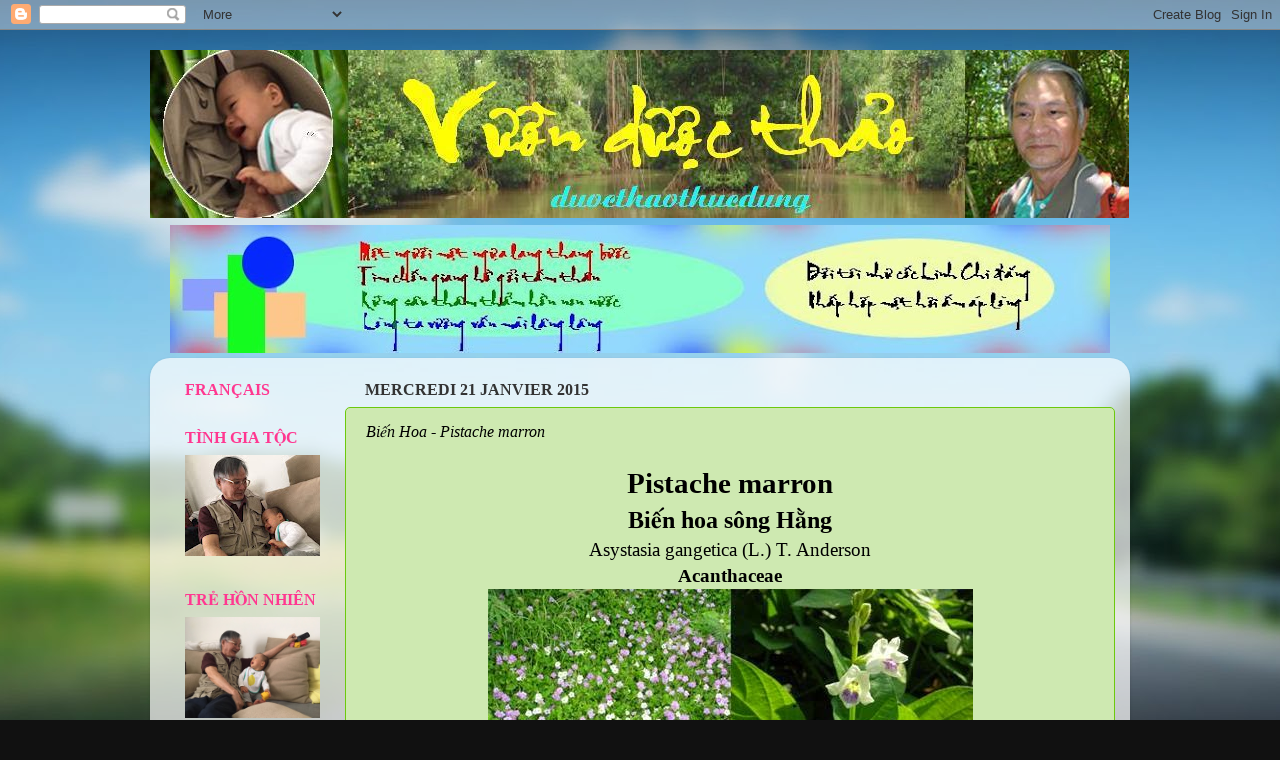

--- FILE ---
content_type: text/html; charset=UTF-8
request_url: http://duocthaothucdung.blogspot.com/2015/01/bien-hoa-pistache-marron.html
body_size: 32274
content:
<!DOCTYPE html>
<html class='v2' dir='ltr' lang='fr'>
<head>
<link href='https://www.blogger.com/static/v1/widgets/4128112664-css_bundle_v2.css' rel='stylesheet' type='text/css'/>
<meta content='width=1100' name='viewport'/>
<meta content='text/html; charset=UTF-8' http-equiv='Content-Type'/>
<meta content='blogger' name='generator'/>
<link href='http://duocthaothucdung.blogspot.com/favicon.ico' rel='icon' type='image/x-icon'/>
<link href='http://duocthaothucdung.blogspot.com/2015/01/bien-hoa-pistache-marron.html' rel='canonical'/>
<link rel="alternate" type="application/atom+xml" title="Vuon Duoc Thao - Atom" href="http://duocthaothucdung.blogspot.com/feeds/posts/default" />
<link rel="alternate" type="application/rss+xml" title="Vuon Duoc Thao - RSS" href="http://duocthaothucdung.blogspot.com/feeds/posts/default?alt=rss" />
<link rel="service.post" type="application/atom+xml" title="Vuon Duoc Thao - Atom" href="https://www.blogger.com/feeds/8050187109687188083/posts/default" />

<link rel="alternate" type="application/atom+xml" title="Vuon Duoc Thao - Atom" href="http://duocthaothucdung.blogspot.com/feeds/4365028864997073807/comments/default" />
<!--Can't find substitution for tag [blog.ieCssRetrofitLinks]-->
<link href='https://blogger.googleusercontent.com/img/b/R29vZ2xl/AVvXsEh-SN7QVpiZA29Gh3Z-uHM-HdC5NUgK0ERKpBRDq8BiP6O5ZhIzFAZKwYDsX1pzsWDwCjO9ucFrWHk-s3_W3IJXZkyJAmA64QiSE-xMdlO3VTz0lG6LTJAbBEvqfHB2J_6wRKGpb8TY69GG/s1600/Asystasia+gangetica+1234+Hoa+La.JPG' rel='image_src'/>
<meta content='http://duocthaothucdung.blogspot.com/2015/01/bien-hoa-pistache-marron.html' property='og:url'/>
<meta content='Biến Hoa - Pistache marron' property='og:title'/>
<meta content=' Pistache marron   Biến hoa sông Hằng   Asystasia gangetica (L.) T. Anderson   Acanthaceae       Đại cương :   Đồng nghĩa :   Asystasia coro...' property='og:description'/>
<meta content='https://blogger.googleusercontent.com/img/b/R29vZ2xl/AVvXsEh-SN7QVpiZA29Gh3Z-uHM-HdC5NUgK0ERKpBRDq8BiP6O5ZhIzFAZKwYDsX1pzsWDwCjO9ucFrWHk-s3_W3IJXZkyJAmA64QiSE-xMdlO3VTz0lG6LTJAbBEvqfHB2J_6wRKGpb8TY69GG/w1200-h630-p-k-no-nu/Asystasia+gangetica+1234+Hoa+La.JPG' property='og:image'/>
<title>Vuon Duoc Thao: Biến Hoa - Pistache marron</title>
<style id='page-skin-1' type='text/css'><!--
/*-----------------------------------------------
Blogger Template Style
Name:     Picture Window
Designer: Josh Peterson
URL:      www.noaesthetic.com
----------------------------------------------- */
/* Variable definitions
====================
<Variable name="keycolor" description="Main Color" type="color" default="#1a222a"/>
<Variable name="body.background" description="Body Background" type="background"
color="#111111" default="#111111 url(//themes.googleusercontent.com/image?id=1OACCYOE0-eoTRTfsBuX1NMN9nz599ufI1Jh0CggPFA_sK80AGkIr8pLtYRpNUKPmwtEa) repeat-x fixed top center"/>
<Group description="Page Text" selector="body">
<Variable name="body.font" description="Font" type="font"
default="normal normal 15px Arial, Tahoma, Helvetica, FreeSans, sans-serif"/>
<Variable name="body.text.color" description="Text Color" type="color" default="#333333"/>
</Group>
<Group description="Backgrounds" selector=".body-fauxcolumns-outer">
<Variable name="body.background.color" description="Outer Background" type="color" default="#296695"/>
<Variable name="header.background.color" description="Header Background" type="color" default="transparent"/>
<Variable name="post.background.color" description="Post Background" type="color" default="#ffffff"/>
</Group>
<Group description="Links" selector=".main-outer">
<Variable name="link.color" description="Link Color" type="color" default="#336699"/>
<Variable name="link.visited.color" description="Visited Color" type="color" default="#6699cc"/>
<Variable name="link.hover.color" description="Hover Color" type="color" default="#33aaff"/>
</Group>
<Group description="Blog Title" selector=".header h1">
<Variable name="header.font" description="Title Font" type="font"
default="normal normal 36px Arial, Tahoma, Helvetica, FreeSans, sans-serif"/>
<Variable name="header.text.color" description="Text Color" type="color" default="#ffffff" />
</Group>
<Group description="Tabs Text" selector=".tabs-inner .widget li a">
<Variable name="tabs.font" description="Font" type="font"
default="normal normal 15px Arial, Tahoma, Helvetica, FreeSans, sans-serif"/>
<Variable name="tabs.text.color" description="Text Color" type="color" default="#ffffff"/>
<Variable name="tabs.selected.text.color" description="Selected Color" type="color" default="#105ba5"/>
</Group>
<Group description="Tabs Background" selector=".tabs-outer .PageList">
<Variable name="tabs.background.color" description="Background Color" type="color" default="transparent"/>
<Variable name="tabs.selected.background.color" description="Selected Color" type="color" default="transparent"/>
<Variable name="tabs.separator.color" description="Separator Color" type="color" default="transparent"/>
</Group>
<Group description="Post Title" selector="h3.post-title, .comments h4">
<Variable name="post.title.font" description="Title Font" type="font"
default="normal normal 18px Arial, Tahoma, Helvetica, FreeSans, sans-serif"/>
</Group>
<Group description="Date Header" selector=".date-header">
<Variable name="date.header.color" description="Text Color" type="color" default="#000000"/>
</Group>
<Group description="Post" selector=".post">
<Variable name="post.footer.text.color" description="Footer Text Color" type="color" default="#999999"/>
<Variable name="post.border.color" description="Border Color" type="color" default="#dddddd"/>
</Group>
<Group description="Gadgets" selector="h2">
<Variable name="widget.title.font" description="Title Font" type="font"
default="bold normal 13px Arial, Tahoma, Helvetica, FreeSans, sans-serif"/>
<Variable name="widget.title.text.color" description="Title Color" type="color" default="#888888"/>
</Group>
<Group description="Footer" selector=".footer-outer">
<Variable name="footer.text.color" description="Text Color" type="color" default="#cccccc"/>
<Variable name="footer.widget.title.text.color" description="Gadget Title Color" type="color" default="#aaaaaa"/>
</Group>
<Group description="Footer Links" selector=".footer-outer">
<Variable name="footer.link.color" description="Link Color" type="color" default="#99ccee"/>
<Variable name="footer.link.visited.color" description="Visited Color" type="color" default="#77aaee"/>
<Variable name="footer.link.hover.color" description="Hover Color" type="color" default="#33aaff"/>
</Group>
<Variable name="content.margin" description="Content Margin Top" type="length" default="20px"/>
<Variable name="content.padding" description="Content Padding" type="length" default="0"/>
<Variable name="content.background" description="Content Background" type="background"
default="transparent none repeat scroll top left"/>
<Variable name="content.border.radius" description="Content Border Radius" type="length" default="0"/>
<Variable name="content.shadow.spread" description="Content Shadow Spread" type="length" default="0"/>
<Variable name="header.padding" description="Header Padding" type="length" default="0"/>
<Variable name="header.background.gradient" description="Header Gradient" type="url"
default="none"/>
<Variable name="header.border.radius" description="Header Border Radius" type="length" default="0"/>
<Variable name="main.border.radius.top" description="Main Border Radius" type="length" default="20px"/>
<Variable name="footer.border.radius.top" description="Footer Border Radius Top" type="length" default="0"/>
<Variable name="footer.border.radius.bottom" description="Footer Border Radius Bottom" type="length" default="20px"/>
<Variable name="region.shadow.spread" description="Main and Footer Shadow Spread" type="length" default="3px"/>
<Variable name="region.shadow.offset" description="Main and Footer Shadow Offset" type="length" default="1px"/>
<Variable name="tabs.background.gradient" description="Tab Background Gradient" type="url" default="none"/>
<Variable name="tab.selected.background.gradient" description="Selected Tab Background" type="url"
default="url(//www.blogblog.com/1kt/transparent/white80.png)"/>
<Variable name="tab.background" description="Tab Background" type="background"
default="transparent url(//www.blogblog.com/1kt/transparent/black50.png) repeat scroll top left"/>
<Variable name="tab.border.radius" description="Tab Border Radius" type="length" default="10px" />
<Variable name="tab.first.border.radius" description="First Tab Border Radius" type="length" default="10px" />
<Variable name="tabs.border.radius" description="Tabs Border Radius" type="length" default="0" />
<Variable name="tabs.spacing" description="Tab Spacing" type="length" default=".25em"/>
<Variable name="tabs.margin.bottom" description="Tab Margin Bottom" type="length" default="0"/>
<Variable name="tabs.margin.sides" description="Tab Margin Sides" type="length" default="20px"/>
<Variable name="main.background" description="Main Background" type="background"
default="transparent url(//www.blogblog.com/1kt/transparent/white80.png) repeat scroll top left"/>
<Variable name="main.padding.sides" description="Main Padding Sides" type="length" default="20px"/>
<Variable name="footer.background" description="Footer Background" type="background"
default="transparent url(//www.blogblog.com/1kt/transparent/black50.png) repeat scroll top left"/>
<Variable name="post.margin.sides" description="Post Margin Sides" type="length" default="-20px"/>
<Variable name="post.border.radius" description="Post Border Radius" type="length" default="5px"/>
<Variable name="widget.title.text.transform" description="Widget Title Text Transform" type="string" default="uppercase"/>
<Variable name="mobile.background.overlay" description="Mobile Background Overlay" type="string"
default="transparent none repeat scroll top left"/>
<Variable name="startSide" description="Side where text starts in blog language" type="automatic" default="left"/>
<Variable name="endSide" description="Side where text ends in blog language" type="automatic" default="right"/>
*/
/* Content
----------------------------------------------- */
body, .body-fauxcolumn-outer {
font: normal normal 16px 'Times New Roman', Times, FreeSerif, serif;
color: #000000;
background: #111111 url(//themes.googleusercontent.com/image?id=1OACCYOE0-eoTRTfsBuX1NMN9nz599ufI1Jh0CggPFA_sK80AGkIr8pLtYRpNUKPmwtEa) repeat-x fixed top center;
}
html body .region-inner {
min-width: 0;
max-width: 100%;
width: auto;
}
.content-outer {
font-size: 90%;
}
a:link {
text-decoration:none;
color: #105ba5;
}
a:visited {
text-decoration:none;
color: #0000ff;
}
a:hover {
text-decoration:underline;
color: #33aaff;
}
.content-outer {
background: transparent none repeat scroll top left;
-moz-border-radius: 0;
-webkit-border-radius: 0;
-goog-ms-border-radius: 0;
border-radius: 0;
-moz-box-shadow: 0 0 0 rgba(0, 0, 0, .15);
-webkit-box-shadow: 0 0 0 rgba(0, 0, 0, .15);
-goog-ms-box-shadow: 0 0 0 rgba(0, 0, 0, .15);
box-shadow: 0 0 0 rgba(0, 0, 0, .15);
margin: 20px auto;
}
.content-inner {
padding: 0;
}
/* Header
----------------------------------------------- */
.header-outer {
background: transparent none repeat-x scroll top left;
_background-image: none;
color: #ffffff;
-moz-border-radius: 0;
-webkit-border-radius: 0;
-goog-ms-border-radius: 0;
border-radius: 0;
}
.Header img, .Header #header-inner {
-moz-border-radius: 0;
-webkit-border-radius: 0;
-goog-ms-border-radius: 0;
border-radius: 0;
}
.header-inner .Header .titlewrapper,
.header-inner .Header .descriptionwrapper {
padding-left: 0;
padding-right: 0;
}
.Header h1 {
font: normal normal 36px Arial, Tahoma, Helvetica, FreeSans, sans-serif;
text-shadow: 1px 1px 3px rgba(0, 0, 0, 0.3);
}
.Header h1 a {
color: #ffffff;
}
.Header .description {
font-size: 130%;
}
/* Tabs
----------------------------------------------- */
.tabs-inner {
margin: .5em 20px 0;
padding: 0;
}
.tabs-inner .section {
margin: 0;
}
.tabs-inner .widget ul {
padding: 0;
background: transparent none repeat scroll bottom;
-moz-border-radius: 0;
-webkit-border-radius: 0;
-goog-ms-border-radius: 0;
border-radius: 0;
}
.tabs-inner .widget li {
border: none;
}
.tabs-inner .widget li a {
display: inline-block;
padding: .5em 1em;
margin-right: .25em;
color: #0000ff;
font: normal normal 15px Arial, Tahoma, Helvetica, FreeSans, sans-serif;
-moz-border-radius: 10px 10px 0 0;
-webkit-border-top-left-radius: 10px;
-webkit-border-top-right-radius: 10px;
-goog-ms-border-radius: 10px 10px 0 0;
border-radius: 10px 10px 0 0;
background: transparent url(//www.blogblog.com/1kt/transparent/black50.png) repeat scroll top left;
border-right: 1px solid transparent;
}
.tabs-inner .widget li:first-child a {
padding-left: 1.25em;
-moz-border-radius-topleft: 10px;
-moz-border-radius-bottomleft: 0;
-webkit-border-top-left-radius: 10px;
-webkit-border-bottom-left-radius: 0;
-goog-ms-border-top-left-radius: 10px;
-goog-ms-border-bottom-left-radius: 0;
border-top-left-radius: 10px;
border-bottom-left-radius: 0;
}
.tabs-inner .widget li.selected a,
.tabs-inner .widget li a:hover {
position: relative;
z-index: 1;
background: transparent url(//www.blogblog.com/1kt/transparent/white80.png) repeat scroll bottom;
color: #000000;
-moz-box-shadow: 0 0 3px rgba(0, 0, 0, .15);
-webkit-box-shadow: 0 0 3px rgba(0, 0, 0, .15);
-goog-ms-box-shadow: 0 0 3px rgba(0, 0, 0, .15);
box-shadow: 0 0 3px rgba(0, 0, 0, .15);
}
/* Headings
----------------------------------------------- */
h2 {
font: normal bold 16px 'Times New Roman', Times, FreeSerif, serif;
text-transform: uppercase;
color: #ff3790;
margin: .5em 0;
}
/* Main
----------------------------------------------- */
.main-outer {
background: transparent url(//www.blogblog.com/1kt/transparent/white80.png) repeat scroll top left;
-moz-border-radius: 20px 20px 0 0;
-webkit-border-top-left-radius: 20px;
-webkit-border-top-right-radius: 20px;
-webkit-border-bottom-left-radius: 0;
-webkit-border-bottom-right-radius: 0;
-goog-ms-border-radius: 20px 20px 0 0;
border-radius: 20px 20px 0 0;
-moz-box-shadow: 0 1px 3px rgba(0, 0, 0, .15);
-webkit-box-shadow: 0 1px 3px rgba(0, 0, 0, .15);
-goog-ms-box-shadow: 0 1px 3px rgba(0, 0, 0, .15);
box-shadow: 0 1px 3px rgba(0, 0, 0, .15);
}
.main-inner {
padding: 15px 20px 20px;
}
.main-inner .column-center-inner {
padding: 0 0;
}
.main-inner .column-left-inner {
padding-left: 0;
}
.main-inner .column-right-inner {
padding-right: 0;
}
/* Posts
----------------------------------------------- */
h3.post-title {
margin: 0;
font: italic normal 16px 'Times New Roman', Times, FreeSerif, serif;
}
.comments h4 {
margin: 1em 0 0;
font: italic normal 16px 'Times New Roman', Times, FreeSerif, serif;
}
.date-header span {
color: #333333;
}
.post-outer {
background-color: #cee9b1;
border: solid 1px #6cc90d;
-moz-border-radius: 5px;
-webkit-border-radius: 5px;
border-radius: 5px;
-goog-ms-border-radius: 5px;
padding: 15px 20px;
margin: 0 -20px 20px;
}
.post-body {
line-height: 1.4;
font-size: 110%;
position: relative;
}
.post-header {
margin: 0 0 1.5em;
color: #0000ff;
line-height: 1.6;
}
.post-footer {
margin: .5em 0 0;
color: #0000ff;
line-height: 1.6;
}
#blog-pager {
font-size: 140%
}
#comments .comment-author {
padding-top: 1.5em;
border-top: dashed 1px #ccc;
border-top: dashed 1px rgba(128, 128, 128, .5);
background-position: 0 1.5em;
}
#comments .comment-author:first-child {
padding-top: 0;
border-top: none;
}
.avatar-image-container {
margin: .2em 0 0;
}
/* Comments
----------------------------------------------- */
.comments .comments-content .icon.blog-author {
background-repeat: no-repeat;
background-image: url([data-uri]);
}
.comments .comments-content .loadmore a {
border-top: 1px solid #33aaff;
border-bottom: 1px solid #33aaff;
}
.comments .continue {
border-top: 2px solid #33aaff;
}
/* Widgets
----------------------------------------------- */
.widget ul, .widget #ArchiveList ul.flat {
padding: 0;
list-style: none;
}
.widget ul li, .widget #ArchiveList ul.flat li {
border-top: dashed 1px #ccc;
border-top: dashed 1px rgba(128, 128, 128, .5);
}
.widget ul li:first-child, .widget #ArchiveList ul.flat li:first-child {
border-top: none;
}
.widget .post-body ul {
list-style: disc;
}
.widget .post-body ul li {
border: none;
}
/* Footer
----------------------------------------------- */
.footer-outer {
color:#111111;
background: transparent url(//www.blogblog.com/1kt/transparent/black50.png) repeat scroll top left;
-moz-border-radius: 0 0 20px 20px;
-webkit-border-top-left-radius: 0;
-webkit-border-top-right-radius: 0;
-webkit-border-bottom-left-radius: 20px;
-webkit-border-bottom-right-radius: 20px;
-goog-ms-border-radius: 0 0 20px 20px;
border-radius: 0 0 20px 20px;
-moz-box-shadow: 0 1px 3px rgba(0, 0, 0, .15);
-webkit-box-shadow: 0 1px 3px rgba(0, 0, 0, .15);
-goog-ms-box-shadow: 0 1px 3px rgba(0, 0, 0, .15);
box-shadow: 0 1px 3px rgba(0, 0, 0, .15);
}
.footer-inner {
padding: 10px 20px 20px;
}
.footer-outer a {
color: #0000ff;
}
.footer-outer a:visited {
color: #0000ff;
}
.footer-outer a:hover {
color: #33aaff;
}
.footer-outer .widget h2 {
color: #ff3790;
}
/* Mobile
----------------------------------------------- */
html body.mobile {
height: auto;
}
html body.mobile {
min-height: 480px;
background-size: 100% auto;
}
.mobile .body-fauxcolumn-outer {
background: transparent none repeat scroll top left;
}
html .mobile .mobile-date-outer, html .mobile .blog-pager {
border-bottom: none;
background: transparent url(//www.blogblog.com/1kt/transparent/white80.png) repeat scroll top left;
margin-bottom: 10px;
}
.mobile .date-outer {
background: transparent url(//www.blogblog.com/1kt/transparent/white80.png) repeat scroll top left;
}
.mobile .header-outer, .mobile .main-outer,
.mobile .post-outer, .mobile .footer-outer {
-moz-border-radius: 0;
-webkit-border-radius: 0;
-goog-ms-border-radius: 0;
border-radius: 0;
}
.mobile .content-outer,
.mobile .main-outer,
.mobile .post-outer {
background: inherit;
border: none;
}
.mobile .content-outer {
font-size: 100%;
}
.mobile-link-button {
background-color: #105ba5;
}
.mobile-link-button a:link, .mobile-link-button a:visited {
color: #cee9b1;
}
.mobile-index-contents {
color: #000000;
}
.mobile .tabs-inner .PageList .widget-content {
background: transparent url(//www.blogblog.com/1kt/transparent/white80.png) repeat scroll bottom;
color: #000000;
}
.mobile .tabs-inner .PageList .widget-content .pagelist-arrow {
border-left: 1px solid transparent;
}

--></style>
<style id='template-skin-1' type='text/css'><!--
body {
min-width: 980px;
}
.content-outer, .content-fauxcolumn-outer, .region-inner {
min-width: 980px;
max-width: 980px;
_width: 980px;
}
.main-inner .columns {
padding-left: 180px;
padding-right: 0px;
}
.main-inner .fauxcolumn-center-outer {
left: 180px;
right: 0px;
/* IE6 does not respect left and right together */
_width: expression(this.parentNode.offsetWidth -
parseInt("180px") -
parseInt("0px") + 'px');
}
.main-inner .fauxcolumn-left-outer {
width: 180px;
}
.main-inner .fauxcolumn-right-outer {
width: 0px;
}
.main-inner .column-left-outer {
width: 180px;
right: 100%;
margin-left: -180px;
}
.main-inner .column-right-outer {
width: 0px;
margin-right: -0px;
}
#layout {
min-width: 0;
}
#layout .content-outer {
min-width: 0;
width: 800px;
}
#layout .region-inner {
min-width: 0;
width: auto;
}
body#layout div.add_widget {
padding: 8px;
}
body#layout div.add_widget a {
margin-left: 32px;
}
--></style>
<style>
    body {background-image:url(\/\/themes.googleusercontent.com\/image?id=1OACCYOE0-eoTRTfsBuX1NMN9nz599ufI1Jh0CggPFA_sK80AGkIr8pLtYRpNUKPmwtEa);}
    
@media (max-width: 200px) { body {background-image:url(\/\/themes.googleusercontent.com\/image?id=1OACCYOE0-eoTRTfsBuX1NMN9nz599ufI1Jh0CggPFA_sK80AGkIr8pLtYRpNUKPmwtEa&options=w200);}}
@media (max-width: 400px) and (min-width: 201px) { body {background-image:url(\/\/themes.googleusercontent.com\/image?id=1OACCYOE0-eoTRTfsBuX1NMN9nz599ufI1Jh0CggPFA_sK80AGkIr8pLtYRpNUKPmwtEa&options=w400);}}
@media (max-width: 800px) and (min-width: 401px) { body {background-image:url(\/\/themes.googleusercontent.com\/image?id=1OACCYOE0-eoTRTfsBuX1NMN9nz599ufI1Jh0CggPFA_sK80AGkIr8pLtYRpNUKPmwtEa&options=w800);}}
@media (max-width: 1200px) and (min-width: 801px) { body {background-image:url(\/\/themes.googleusercontent.com\/image?id=1OACCYOE0-eoTRTfsBuX1NMN9nz599ufI1Jh0CggPFA_sK80AGkIr8pLtYRpNUKPmwtEa&options=w1200);}}
/* Last tag covers anything over one higher than the previous max-size cap. */
@media (min-width: 1201px) { body {background-image:url(\/\/themes.googleusercontent.com\/image?id=1OACCYOE0-eoTRTfsBuX1NMN9nz599ufI1Jh0CggPFA_sK80AGkIr8pLtYRpNUKPmwtEa&options=w1600);}}
  </style>
<link href='https://www.blogger.com/dyn-css/authorization.css?targetBlogID=8050187109687188083&amp;zx=d84e60cc-8d35-45c9-b552-ba3fca7c86aa' media='none' onload='if(media!=&#39;all&#39;)media=&#39;all&#39;' rel='stylesheet'/><noscript><link href='https://www.blogger.com/dyn-css/authorization.css?targetBlogID=8050187109687188083&amp;zx=d84e60cc-8d35-45c9-b552-ba3fca7c86aa' rel='stylesheet'/></noscript>
<meta name='google-adsense-platform-account' content='ca-host-pub-1556223355139109'/>
<meta name='google-adsense-platform-domain' content='blogspot.com'/>

<script async src="https://pagead2.googlesyndication.com/pagead/js/adsbygoogle.js?client=ca-pub-9995555360595216&host=ca-host-pub-1556223355139109" crossorigin="anonymous"></script>

<!-- data-ad-client=ca-pub-9995555360595216 -->

</head>
<body class='loading'>
<div class='navbar section' id='navbar' name='Navbar'><div class='widget Navbar' data-version='1' id='Navbar1'><script type="text/javascript">
    function setAttributeOnload(object, attribute, val) {
      if(window.addEventListener) {
        window.addEventListener('load',
          function(){ object[attribute] = val; }, false);
      } else {
        window.attachEvent('onload', function(){ object[attribute] = val; });
      }
    }
  </script>
<div id="navbar-iframe-container"></div>
<script type="text/javascript" src="https://apis.google.com/js/platform.js"></script>
<script type="text/javascript">
      gapi.load("gapi.iframes:gapi.iframes.style.bubble", function() {
        if (gapi.iframes && gapi.iframes.getContext) {
          gapi.iframes.getContext().openChild({
              url: 'https://www.blogger.com/navbar/8050187109687188083?po\x3d4365028864997073807\x26origin\x3dhttp://duocthaothucdung.blogspot.com',
              where: document.getElementById("navbar-iframe-container"),
              id: "navbar-iframe"
          });
        }
      });
    </script><script type="text/javascript">
(function() {
var script = document.createElement('script');
script.type = 'text/javascript';
script.src = '//pagead2.googlesyndication.com/pagead/js/google_top_exp.js';
var head = document.getElementsByTagName('head')[0];
if (head) {
head.appendChild(script);
}})();
</script>
</div></div>
<div class='body-fauxcolumns'>
<div class='fauxcolumn-outer body-fauxcolumn-outer'>
<div class='cap-top'>
<div class='cap-left'></div>
<div class='cap-right'></div>
</div>
<div class='fauxborder-left'>
<div class='fauxborder-right'></div>
<div class='fauxcolumn-inner'>
</div>
</div>
<div class='cap-bottom'>
<div class='cap-left'></div>
<div class='cap-right'></div>
</div>
</div>
</div>
<div class='content'>
<div class='content-fauxcolumns'>
<div class='fauxcolumn-outer content-fauxcolumn-outer'>
<div class='cap-top'>
<div class='cap-left'></div>
<div class='cap-right'></div>
</div>
<div class='fauxborder-left'>
<div class='fauxborder-right'></div>
<div class='fauxcolumn-inner'>
</div>
</div>
<div class='cap-bottom'>
<div class='cap-left'></div>
<div class='cap-right'></div>
</div>
</div>
</div>
<div class='content-outer'>
<div class='content-cap-top cap-top'>
<div class='cap-left'></div>
<div class='cap-right'></div>
</div>
<div class='fauxborder-left content-fauxborder-left'>
<div class='fauxborder-right content-fauxborder-right'></div>
<div class='content-inner'>
<header>
<div class='header-outer'>
<div class='header-cap-top cap-top'>
<div class='cap-left'></div>
<div class='cap-right'></div>
</div>
<div class='fauxborder-left header-fauxborder-left'>
<div class='fauxborder-right header-fauxborder-right'></div>
<div class='region-inner header-inner'>
<div class='header section' id='header' name='En-tête'><div class='widget Header' data-version='1' id='Header1'>
<div id='header-inner'>
<a href='http://duocthaothucdung.blogspot.com/' style='display: block'>
<img alt='Vuon Duoc Thao' height='168px; ' id='Header1_headerimg' src='https://blogger.googleusercontent.com/img/b/R29vZ2xl/AVvXsEiGtywCvD8x9CYqyYYSbpEN4akD5tiZbo8lukFmNImhs_79CRjXTXTXciPsD-khOzLQwp8LZyOxxq5nnAqmrF4-ExMHS3akWcUlU-DlliQKUSzXt-KFzedfbJu_cS-Rr-BOemO8GydRoYVK/s1600/Vuon+duoc+thao+new_rung+sat+bui+treA+Blog+Zack+Noi.JPG' style='display: block' width='979px; '/>
</a>
</div>
</div></div>
</div>
</div>
<div class='header-cap-bottom cap-bottom'>
<div class='cap-left'></div>
<div class='cap-right'></div>
</div>
</div>
</header>
<div class='tabs-outer'>
<div class='tabs-cap-top cap-top'>
<div class='cap-left'></div>
<div class='cap-right'></div>
</div>
<div class='fauxborder-left tabs-fauxborder-left'>
<div class='fauxborder-right tabs-fauxborder-right'></div>
<div class='region-inner tabs-inner'>
<div class='tabs section' id='crosscol' name='Toutes les colonnes'><div class='widget Image' data-version='1' id='Image14'>
<h2>Tâm sự</h2>
<div class='widget-content'>
<img alt='Tâm sự' height='128' id='Image14_img' src='https://blogger.googleusercontent.com/img/b/R29vZ2xl/AVvXsEg5JE2nQ8D2BsrD50BB1ZaMgLns2FigdgChU-4MnDuJA5haoiPQRd_hPVvCNxaAtn9tCM86EarMEmEulVMCEcTga5smgFDpHE8erz8X5MjImPETiivSzwRo5xFcMKkHyhRnQ5qL5fU0vn4T/s940-r/Doi+lang+thang-Linh+Chi++dang+Carre.jpg' width='940'/>
<br/>
</div>
<div class='clear'></div>
</div></div>
<div class='tabs no-items section' id='crosscol-overflow' name='Cross-Column 2'></div>
</div>
</div>
<div class='tabs-cap-bottom cap-bottom'>
<div class='cap-left'></div>
<div class='cap-right'></div>
</div>
</div>
<div class='main-outer'>
<div class='main-cap-top cap-top'>
<div class='cap-left'></div>
<div class='cap-right'></div>
</div>
<div class='fauxborder-left main-fauxborder-left'>
<div class='fauxborder-right main-fauxborder-right'></div>
<div class='region-inner main-inner'>
<div class='columns fauxcolumns'>
<div class='fauxcolumn-outer fauxcolumn-center-outer'>
<div class='cap-top'>
<div class='cap-left'></div>
<div class='cap-right'></div>
</div>
<div class='fauxborder-left'>
<div class='fauxborder-right'></div>
<div class='fauxcolumn-inner'>
</div>
</div>
<div class='cap-bottom'>
<div class='cap-left'></div>
<div class='cap-right'></div>
</div>
</div>
<div class='fauxcolumn-outer fauxcolumn-left-outer'>
<div class='cap-top'>
<div class='cap-left'></div>
<div class='cap-right'></div>
</div>
<div class='fauxborder-left'>
<div class='fauxborder-right'></div>
<div class='fauxcolumn-inner'>
</div>
</div>
<div class='cap-bottom'>
<div class='cap-left'></div>
<div class='cap-right'></div>
</div>
</div>
<div class='fauxcolumn-outer fauxcolumn-right-outer'>
<div class='cap-top'>
<div class='cap-left'></div>
<div class='cap-right'></div>
</div>
<div class='fauxborder-left'>
<div class='fauxborder-right'></div>
<div class='fauxcolumn-inner'>
</div>
</div>
<div class='cap-bottom'>
<div class='cap-left'></div>
<div class='cap-right'></div>
</div>
</div>
<!-- corrects IE6 width calculation -->
<div class='columns-inner'>
<div class='column-center-outer'>
<div class='column-center-inner'>
<div class='main section' id='main' name='Principal'><div class='widget Blog' data-version='1' id='Blog1'>
<div class='blog-posts hfeed'>

          <div class="date-outer">
        
<h2 class='date-header'><span>mercredi 21 janvier 2015</span></h2>

          <div class="date-posts">
        
<div class='post-outer'>
<div class='post hentry uncustomized-post-template' itemprop='blogPost' itemscope='itemscope' itemtype='http://schema.org/BlogPosting'>
<meta content='https://blogger.googleusercontent.com/img/b/R29vZ2xl/AVvXsEh-SN7QVpiZA29Gh3Z-uHM-HdC5NUgK0ERKpBRDq8BiP6O5ZhIzFAZKwYDsX1pzsWDwCjO9ucFrWHk-s3_W3IJXZkyJAmA64QiSE-xMdlO3VTz0lG6LTJAbBEvqfHB2J_6wRKGpb8TY69GG/s1600/Asystasia+gangetica+1234+Hoa+La.JPG' itemprop='image_url'/>
<meta content='8050187109687188083' itemprop='blogId'/>
<meta content='4365028864997073807' itemprop='postId'/>
<a name='4365028864997073807'></a>
<h3 class='post-title entry-title' itemprop='name'>
Biến Hoa - Pistache marron
</h3>
<div class='post-header'>
<div class='post-header-line-1'></div>
</div>
<div class='post-body entry-content' id='post-body-4365028864997073807' itemprop='description articleBody'>
<div align="center" class="MsoNormal" style="text-align: center;">
<b style="mso-bidi-font-weight: normal;"><span lang="EN-GB" style="color: black; font-size: 22.0pt; mso-ansi-language: EN-GB;">Pistache marron</span></b></div>
<div align="center" class="MsoNormal" style="text-align: center;">
<b style="mso-bidi-font-weight: normal;"><span lang="EN-GB" style="color: black; font-size: 18.0pt; mso-ansi-language: EN-GB;">Biến hoa sông Hằng</span></b></div>
<div align="center" class="MsoNormal" style="text-align: center;">
<span lang="EN-GB" style="color: black; font-size: 14.0pt; mso-ansi-language: EN-GB;">Asystasia
gangetica (L.) T. Anderson</span></div>
<div align="center" class="MsoNormal" style="text-align: center;">
<b style="mso-bidi-font-weight: normal;"><span lang="EN-GB" style="color: black; font-size: 14.0pt; mso-ansi-language: EN-GB;">Acanthaceae</span></b></div>
<div align="center" class="MsoNormal" style="text-align: center;">
<b style="mso-bidi-font-weight: normal;"><span lang="PT-BR" style="color: black; font-size: 14.0pt; mso-ansi-language: PT-BR;"></span></b></div>
<div class="separator" style="clear: both; text-align: center;">
<a href="https://blogger.googleusercontent.com/img/b/R29vZ2xl/AVvXsEh-SN7QVpiZA29Gh3Z-uHM-HdC5NUgK0ERKpBRDq8BiP6O5ZhIzFAZKwYDsX1pzsWDwCjO9ucFrWHk-s3_W3IJXZkyJAmA64QiSE-xMdlO3VTz0lG6LTJAbBEvqfHB2J_6wRKGpb8TY69GG/s1600/Asystasia+gangetica+1234+Hoa+La.JPG" imageanchor="1" style="margin-left: 1em; margin-right: 1em;"><img border="0" src="https://blogger.googleusercontent.com/img/b/R29vZ2xl/AVvXsEh-SN7QVpiZA29Gh3Z-uHM-HdC5NUgK0ERKpBRDq8BiP6O5ZhIzFAZKwYDsX1pzsWDwCjO9ucFrWHk-s3_W3IJXZkyJAmA64QiSE-xMdlO3VTz0lG6LTJAbBEvqfHB2J_6wRKGpb8TY69GG/s1600/Asystasia+gangetica+1234+Hoa+La.JPG" /></a></div>
<div class="MsoNormal" style="text-align: justify;">
<b style="mso-bidi-font-weight: normal;"><span lang="PT-BR" style="color: black; font-size: 14.0pt; mso-ansi-language: PT-BR;">Đại cương&nbsp;:</span></b></div>
<div class="MsoNormal" style="text-align: justify;">
<b><span lang="EN-GB" style="color: black; mso-ansi-language: EN-GB;">Đồng nghĩa :</span></b></div>
<div class="MsoNormal" style="text-align: justify;">
<i><span lang="EN-GB" style="color: black; mso-ansi-language: EN-GB;">Asystasia coromandeliana</span></i><span lang="EN-GB" style="color: black; mso-ansi-language: EN-GB;"> Nees (1832).</span><span lang="PT-BR" style="color: black; mso-ansi-language: PT-BR;"></span></div>
<div class="MsoNormal" style="text-align: justify;">
<span lang="PT-BR" style="color: black; mso-ansi-language: PT-BR;">Asystasia gangetica có nguồn gốc ở
những vùng Châu Phi nhiệt đới, trong Arabie và Châu Á nhiệt đới, nhưng người ta
du nhập trong nhiều vùng nhiệt đới khác, nơi đây thường tịch hóa thành thực vật
bản địa. Người ta tìm thấy trong khắp nơi Châu Phi nhiệt đới.</span></div>
<div class="MsoNormal" style="text-align: justify;">
<span lang="PT-BR" style="color: black; mso-ansi-language: PT-BR;">Danh pháp thông thường theo Giáo sư
Phạm Hoàng Hộ, trong bộ Cây cỏ Việt Nam được gọi là Cây Biến hoa, thuộc họ của
Cây Ác Ó Acanthaceae.</span></div>
<div class="MsoNormal" style="text-align: justify;">
<b><span lang="PT-BR" style="color: black; mso-ansi-language: PT-BR;">&#9642; </span></b><span lang="PT-BR" style="color: black; mso-ansi-language: PT-BR;">Người ta tìm thấy </span><span lang="VI" style="color: black; mso-ansi-language: VI;">Cây </span><span lang="PT-BR" style="color: black; mso-ansi-language: PT-BR;">Biến hoa <span lang="VI" style="mso-ansi-language: VI; mso-bidi-font-style: italic;">Asystasia</span><span lang="VI" style="mso-ansi-language: VI; mso-bidi-font-style: italic;"> gangetica</span></span><span lang="VI" style="color: black; mso-ansi-language: VI;"> </span><span lang="PT-BR" style="color: black; mso-ansi-language: PT-BR;">trên những lề đường và những bờ
suối, trong những thế đất nhiều hay ít ẫm ướt, sũng nước cũng như trong những
cánh đồng trồng trọt thoát nước, và ở độ cao đến 2500 m so với mực nước biển.</span></div>
<div class="MsoNormal" style="text-align: justify;">
<span lang="PT-BR" style="color: black; mso-ansi-language: PT-BR;">Trong những khu vực có mùa khô 4
tháng hay hơn, cây có thể không tồn tại. Cây phát triển trên những đất bồi phù
sa ven biển, những vùng đất than bùn với hàm lượng chất hữu cơ 85% và một độ pH
<span style="mso-spacerun: yes;">&nbsp;</span>3,5&#8211;4,5, những đất thịt pha cát và những
đất sét.</span></div>
<div class="MsoNormal" style="text-align: justify;">
<span style="color: black;">&#9642; Bởi
bản chất xâm lấn, sự hấp thu cao những chất dinh dưởng trong đất và có khả năng
lấn áp dập những loài khác, </span><span lang="VI" style="color: black; mso-ansi-language: VI;">Cây </span><span lang="PT-BR" style="color: black; mso-ansi-language: PT-BR;">Biến
hoa <span lang="VI" style="mso-ansi-language: VI; mso-bidi-font-style: italic;">Asystasia</span><span lang="VI" style="mso-ansi-language: VI; mso-bidi-font-style: italic;"> gangetica</span></span><span lang="VI" style="color: black; mso-ansi-language: VI;"> </span><span style="color: black;">được xem như một loại cỏ hoang dại trong những nơi trồng
trọt.</span></div>
<div class="MsoNormal" style="text-align: justify;">
<span style="color: black;">Sự ngon
miệng và tiêu hóa, làm cho </span><span lang="VI" style="color: black; mso-ansi-language: VI;">Cây </span><span lang="PT-BR" style="color: black; mso-ansi-language: PT-BR;">Biến
hoa <span lang="VI" style="mso-ansi-language: VI; mso-bidi-font-style: italic;">Asystasia</span><span lang="VI" style="mso-ansi-language: VI; mso-bidi-font-style: italic;"> gangetica</span></span><span style="color: black;"> có một sự đánh giá cao trong những nơi mát có những thú
vật nuôi của những đồn điền.</span></div>
<div class="MsoNormal" style="text-align: justify;">
<b style="mso-bidi-font-weight: normal;"><span lang="PT-BR" style="color: black; font-size: 14.0pt; mso-ansi-language: PT-BR;">Thực vật và môi trường&nbsp;:</span></b></div>
<div class="MsoNormal" style="text-align: justify;">
<b style="mso-bidi-font-weight: normal;"><span style="color: black;">Mô tả thực vật&nbsp;:</span></b></div>
<div class="MsoNormal" style="text-align: justify;">
<b style="mso-bidi-font-weight: normal;"><span style="color: black;">Cỏ bò</span></b><span style="color: black;">
rồi đứng, sống đa niên, phân nhánh, cao đến 1 m hoặc cao hơn, thường ra rễ ở
những đốt thấp hơn.</span></div>
<div class="MsoNormal" style="text-align: justify;">
<b style="mso-bidi-font-weight: normal;"><span style="color: black;">Lá</span></b><span style="color: black;">, đơn,
mọc đối, không lá kèm, phiến lá bầu dục, đáy tròn hay hình tim, 3-8 (-13) cm x
1,5-4,5(-7) cm, láng hoặc có lông ngắn thưa thớt, cuống lá dài 0,5 &#8211; 6 cm, với
4-6 gân phụ ở mỗi bên gân chánh, cung cấp những tinh thể khoáng trong những tế
bào lá <i style="mso-bidi-font-style: normal;">cystolithes</i>.</span></div>
<div class="MsoNormal" style="text-align: justify;">
<b style="mso-bidi-font-weight: normal;"><span style="color: black;">Phát hoa</span></b><span style="color: black;">,
chùm đứng ở đầu ngọn nhánh khoảng 25 cm dài với những hoa tạt qua một bên.</span></div>
<div class="MsoNormal" style="text-align: justify;">
<b style="mso-bidi-font-weight: normal;"><span style="color: black;">Hoa</span></b><span style="color: black;"> đẹp,
lưỡng phái, <span style="mso-spacerun: yes;">&nbsp;</span>lá hoa và tiền diệp giống
nhau.</span></div>
<div class="MsoNormal" style="text-align: justify;">
<span style="color: black;">Lá đài,
hình mác, hẹp, cao 5-6 mm, có lông tiết, vành có lông, màu tím nhạt ở mặt lưng.</span></div>
<div class="MsoNormal" style="text-align: justify;">
<span style="color: black;">Cánh
hoa, có dạng cái quặng, khoảng 2,5 (-4) cm dài, thường có màu trắng với những
đốm màu tím bên trong của thùy bên đưới, với thùy tròn khoảng 1 cm rộng, thùy
dưới hơi dài hơn. </span></div>
<div class="MsoNormal" style="text-align: justify;">
<span style="color: black;">Tiểu
nhụy 4 gồm có 2 ngắn, 2 dài. Ngoài ra còn có vàng, tím tùy theo loại <i style="mso-bidi-font-style: normal;">variété</i>. </span></div>
<div class="MsoNormal" style="text-align: justify;">
<span style="color: black;">Bầu
noãn thượng, có lông dày đặc, 2 buồng, vòi nhụy đến 1,5(-2) cm dài, nuốm với 2
thùy ngắn.</span></div>
<div class="MsoNormal" style="text-align: justify;">
<b style="mso-bidi-font-weight: normal;"><span style="color: black;">Trái</span></b><span style="color: black;">,
nang, cao 3 cm, có lông và tuyến, phần lép dài 1,5 cm</span></div>
<div class="MsoNormal" style="text-align: justify;">
<b style="mso-bidi-font-weight: normal;"><span style="color: black;">Hạt</span></b><span style="color: black;">, bên
trong trái chứa khoảng 4 hạt, hình bầu dục, dẹp, khoảng 4-5 mm dài, màu xám đến
nâu.</span></div>
<div align="center" class="MsoNormal" style="text-align: center;">
<b style="mso-bidi-font-weight: normal;"><span style="color: black; font-size: 14.0pt;"></span></b></div>
<div class="separator" style="clear: both; text-align: center;">
<a href="https://blogger.googleusercontent.com/img/b/R29vZ2xl/AVvXsEgipEnZ93YCvK9yjD78vY0Sviv08IF2_CTlRDRuivTsBdPsVVqDvfSrnImZPsrIeS6Y8i1hi6t8V3vZrWzPtfpYHMpXlKVyrM4FvhHdm6ldbXXFHToibJA0gHogpfvDLmGohfSW1yCAtvCM/s1600/Asystasia+gangetica+1234+Hoa+couleur.JPG" imageanchor="1" style="margin-left: 1em; margin-right: 1em;"><img border="0" src="https://blogger.googleusercontent.com/img/b/R29vZ2xl/AVvXsEgipEnZ93YCvK9yjD78vY0Sviv08IF2_CTlRDRuivTsBdPsVVqDvfSrnImZPsrIeS6Y8i1hi6t8V3vZrWzPtfpYHMpXlKVyrM4FvhHdm6ldbXXFHToibJA0gHogpfvDLmGohfSW1yCAtvCM/s1600/Asystasia+gangetica+1234+Hoa+couleur.JPG" /></a></div>
<div class="MsoNormal" style="text-align: justify;">
<b style="mso-bidi-font-weight: normal;"><span style="color: black; font-size: 14.0pt;">Bộ phận sử dụng&nbsp;:</span></b></div>
<div class="MsoNormal" style="text-align: justify;">
<span style="color: black;">Hoa và
lá.</span></div>
<div class="MsoNormal" style="text-align: justify;">
<b style="mso-bidi-font-weight: normal;"><span style="color: black; font-size: 14.0pt;">Thành phần hóa học và dược
chất&nbsp;:</span></b></div>
<div class="MsoNormal" style="text-align: justify;">
<span lang="EN-GB" style="color: black; mso-ansi-language: EN-GB;">&#9679; Phân tích thành phần hóa chất
thực vật <i style="mso-bidi-font-style: normal;">phytochimique</i> cho
được&nbsp;:</span></div>
<div class="MsoNormal" style="margin-left: 9.0pt; tab-stops: 9.0pt; text-align: justify;">
<span style="color: black;">- đường <i style="mso-bidi-font-style: normal;">glucides</i>,</span></div>
<div class="MsoNormal" style="margin-left: 9.0pt; tab-stops: 9.0pt; text-align: justify;">
<span style="color: black;">- những chất đạm <i style="mso-bidi-font-style: normal;">protéines</i>,</span></div>
<div class="MsoNormal" style="margin-left: 9.0pt; tab-stops: 9.0pt; text-align: justify;">
<span style="color: black;">- những alcaloïdes,</span></div>
<div class="MsoNormal" style="margin-left: 9.0pt; tab-stops: 9.0pt; text-align: justify;">
<span style="color: black;">- tanins,</span></div>
<div class="MsoNormal" style="margin-left: 9.0pt; tab-stops: 9.0pt; text-align: justify;">
<span style="color: black;">- aglycans stéroïdiens,</span></div>
<div class="MsoNormal" style="margin-left: 9.0pt; tab-stops: 9.0pt; text-align: justify;">
<span style="color: black;">- những chất saponines,</span></div>
<div class="MsoNormal" style="margin-left: 9.0pt; tab-stops: 9.0pt; text-align: justify;">
<span style="color: black;">- flavonoïdes,</span></div>
<div class="MsoNormal" style="margin-left: 9.0pt; tab-stops: 9.0pt; text-align: justify;">
<span style="color: black;">- và triterpénoïdes. </span></div>
<div class="MsoNormal" style="text-align: justify;">
<span style="color: black;">&#9642; Một
nghiên cứu khác thu được với&nbsp;:</span></div>
<div class="MsoNormal" style="margin-left: 9.0pt; tab-stops: 9.0pt; text-align: justify;">
<span style="color: black;">- một megastigmane glucoside,</span></div>
<div class="MsoNormal" style="margin-left: 9.0pt; tab-stops: 9.0pt; text-align: justify;">
<span style="color: black;">- asysgangoside, </span></div>
<div class="MsoNormal" style="text-align: justify;">
<span style="color: black;">từ
những bộ phận trên không của </span><span lang="VI" style="color: black; mso-ansi-language: VI;">Cây </span><span style="color: black;">Biến hoa <span lang="VI" style="mso-ansi-language: VI; mso-bidi-font-style: italic;">Asystasia</span><span lang="VI" style="mso-ansi-language: VI; mso-bidi-font-style: italic;"> gangetica</span>, với
những thành phần hợp chất khác được biết.</span></div>
<div class="MsoNormal" style="text-align: justify;">
<span style="color: black;">&#9642; Người
ta cũng thu được những thành phần nguyên tố&nbsp;khoáng như&nbsp;:</span></div>
<div class="MsoNormal" style="margin-left: 9.0pt; tab-stops: 9.0pt; text-align: justify;">
<span lang="EN-GB" style="color: black; mso-ansi-language: EN-GB;">- calcium Ca,</span></div>
<div class="MsoNormal" style="margin-left: 9.0pt; tab-stops: 9.0pt; text-align: justify;">
<span lang="EN-GB" style="color: black; mso-ansi-language: EN-GB;">- phosphore P,</span></div>
<div class="MsoNormal" style="margin-left: 9.0pt; tab-stops: 9.0pt; text-align: justify;">
<span lang="EN-GB" style="color: black; mso-ansi-language: EN-GB;">- sodium Na, </span></div>
<div class="MsoNormal" style="margin-left: 9.0pt; tab-stops: 9.0pt; text-align: justify;">
<span lang="EN-GB" style="color: black; mso-ansi-language: EN-GB;">- manganèse Mn,</span></div>
<div class="MsoNormal" style="margin-left: 9.0pt; tab-stops: 9.0pt; text-align: justify;">
<span lang="EN-GB" style="color: black; mso-ansi-language: EN-GB;">- đồng Cu,</span></div>
<div class="MsoNormal" style="margin-left: 9.0pt; tab-stops: 9.0pt; text-align: justify;">
<span lang="EN-GB" style="color: black; mso-ansi-language: EN-GB;">- kẽm Zn,</span></div>
<div class="MsoNormal" style="margin-left: 9.0pt; tab-stops: 9.0pt; text-align: justify;">
<span lang="EN-GB" style="color: black; mso-ansi-language: EN-GB;">- magnésium Mg,</span></div>
<div class="MsoNormal" style="margin-left: 9.0pt; tab-stops: 9.0pt; text-align: justify;">
<span lang="EN-GB" style="color: black; mso-ansi-language: EN-GB;">- và sắt Fe.</span></div>
<div class="MsoNormal" style="text-align: justify;">
<span style="color: black;">&#9642; Hoa
mang lại&nbsp;:</span></div>
<div class="MsoNormal" style="margin-left: 9.0pt; tab-stops: 9.0pt; text-align: justify;">
<span style="color: black;">- một glycoside biflavon, </span></div>
<div class="MsoNormal" style="margin-left: 9.0pt; tab-stops: 9.0pt; text-align: justify;">
<span style="color: black;">- apigénine 7-O-glucosyl (3 '6 ") lutéoline 7"
-O-glucoside.</span></div>
<div class="MsoNormal" style="text-align: justify;">
<span style="color: black;">&#9642; Biflavon
glycoside từ Hoa <span lang="VI" style="mso-ansi-language: VI;">Cây </span>Biến hoa <span lang="VI" style="mso-ansi-language: VI; mso-bidi-font-style: italic;">Asystasia</span><span lang="VI" style="mso-ansi-language: VI; mso-bidi-font-style: italic;"> gangetica</span><span lang="VI"> </span>đã được phân lập, được mô tả như&nbsp;:</span></div>
<div class="MsoNormal" style="margin-left: 9.0pt; tab-stops: 9.0pt; text-align: justify;">
<span style="color: black;">- apigénine 7-0-glucosyl (3'A 6 '') lutéoline 7 '' -
0-glucoside. </span></div>
<div class="MsoNormal" style="text-align: justify;">
<span style="color: black;">&#9642; Một glucoside
mới&nbsp;:</span></div>
<div class="MsoNormal" style="margin-left: 9.0pt; tab-stops: 9.0pt; text-align: justify;">
<span style="color: black;">- 5,11-epoxymegastigmane, có tên là <b style="mso-bidi-font-weight: normal;">asysgangoside,</b></span></div>
<div class="MsoNormal" style="tab-stops: 9.0pt; text-align: justify;">
<span style="color: black;">đã được phân lập từ những bộ phận trên không của </span><span lang="VI" style="color: black; mso-ansi-language: VI;">Cây </span><span style="color: black;">Biến hoa
 <span lang="VI" style="mso-ansi-language: VI; mso-bidi-font-style: italic;">Asystasia</span><span lang="VI" style="mso-ansi-language: VI; mso-bidi-font-style: italic;"> gangetica</span>,
cùng với những hợp chất được biết&nbsp;:</span></div>
<div class="MsoNormal" style="margin-left: 9.0pt; tab-stops: 9.0pt; text-align: justify;">
<span lang="EN-GB" style="color: black; mso-ansi-language: EN-GB;">- salidroside,</span></div>
<div class="MsoNormal" style="margin-left: 9.0pt; tab-stops: 9.0pt; text-align: justify;">
<span lang="EN-GB" style="color: black; mso-ansi-language: EN-GB;">- benzyle
β-D-glucopyranoside,</span></div>
<div class="MsoNormal" style="margin-left: 9.0pt; tab-stops: 9.0pt; text-align: justify;">
<span lang="EN-GB" style="color: black; mso-ansi-language: EN-GB;">- (6S, 9R) -roseoside,</span></div>
<div class="MsoNormal" style="margin-left: 9.0pt; tab-stops: 9.0pt; text-align: justify;">
<span style="color: black;">- ajugol,</span></div>
<div class="MsoNormal" style="margin-left: 9.0pt; tab-stops: 9.0pt; text-align: justify;">
<span style="color: black;">- apigenin 7-0-neohesperidoside. </span></div>
<div class="MsoNormal" style="text-align: justify;">
<span style="color: black;">&#9642; Trích
xuất trong nước của <b style="mso-bidi-font-weight: normal;">thân</b> và những <b style="mso-bidi-font-weight: normal;">lá</b> </span><span lang="VI" style="color: black; mso-ansi-language: VI;">Cây </span><span style="color: black;">Biến
hoa <span lang="VI" style="mso-ansi-language: VI; mso-bidi-font-style: italic;">Asystasia</span><span lang="VI" style="mso-ansi-language: VI; mso-bidi-font-style: italic;"> gangetica</span><span lang="VI"> </span>có chứa&nbsp;:</span></div>
<div class="MsoNormal" style="margin-left: 9.0pt; tab-stops: 9.0pt; text-align: justify;">
<span style="color: black;">- glycosides cardiaques,</span></div>
<div class="MsoNormal" style="text-align: justify;">
<span style="color: black;">và
trích xuất méthanolique cho thấy hiện diện của&nbsp;:</span></div>
<div class="MsoNormal" style="margin-left: 9.0pt; tab-stops: 9.0pt; text-align: justify;">
<span style="color: black;">- anthraquinones.</span></div>
<div class="MsoNormal" style="text-align: justify;">
<span style="color: black;">&#9642; Truy
tìm thành phần hóa chất thực vật <i style="mso-bidi-font-style: normal;">phytochimique</i>
của những trích xuất khác nhau của Hoa <span lang="VI" style="mso-ansi-language: VI;">Cây </span>Biến
hoa <span lang="VI" style="mso-ansi-language: VI; mso-bidi-font-style: italic;">Asystasia</span><span lang="VI" style="mso-ansi-language: VI; mso-bidi-font-style: italic;"> gangetica</span></span><span lang="VI" style="color: black; mso-ansi-language: VI;"> </span><span style="color: black;">đã được thực hiện.</span></div>
<div class="MsoNormal" style="text-align: justify;">
<span style="color: black;">Trích
xuất éthanol cho thấy sự hiện diện của những thành phần hợp chất hoạt tính sinh
học <i style="mso-bidi-font-style: normal;">bioactifs</i> tối đa&nbsp;:</span></div>
<div class="MsoNormal" style="margin-left: 9.0pt; tab-stops: 9.0pt; text-align: justify;">
<span style="color: black;">- những phénols,</span></div>
<div class="MsoNormal" style="margin-left: 9.0pt; tab-stops: 9.0pt; text-align: justify;">
<span style="color: black;">- flavonoïdes,</span></div>
<div class="MsoNormal" style="margin-left: 9.0pt; tab-stops: 9.0pt; text-align: justify;">
<span style="color: black;">- glycosides,</span></div>
<div class="MsoNormal" style="margin-left: 9.0pt; tab-stops: 9.0pt; text-align: justify;">
<span style="color: black;">- alcaloïdes,</span></div>
<div class="MsoNormal" style="margin-left: 9.0pt; tab-stops: 9.0pt; text-align: justify;">
<span style="color: black;">- tanins,</span></div>
<div class="MsoNormal" style="margin-left: 9.0pt; tab-stops: 9.0pt; text-align: justify;">
<span style="color: black;">- terpénoïdes,</span></div>
<div class="MsoNormal" style="margin-left: 9.0pt; tab-stops: 9.0pt; text-align: justify;">
<span style="color: black;">- và saponines </span></div>
<div class="MsoNormal" style="text-align: justify;">
<span style="color: black;">so với
những trích xuất khác.</span></div>
<div class="MsoNormal" style="text-align: justify;">
<span style="color: black;">Sản
lượng và màu sắc của những trích xuất với những dung môi khác nhau và phân tích
của huỳnh quang của bột đã được xử lý bằng những hóa chất khác nhau theo quy
trình chuẩn. </span></div>
<div class="MsoNormal" style="text-align: justify;">
<span style="color: black;">Những
kết quả cho thấy rằng </span><span lang="VI" style="color: black; mso-ansi-language: VI;">Cây </span><span style="color: black;">Biến hoa <span lang="VI" style="mso-ansi-language: VI; mso-bidi-font-style: italic;">Asystasia</span><span lang="VI" style="mso-ansi-language: VI; mso-bidi-font-style: italic;"> gangetica</span></span><span lang="VI" style="color: black; mso-ansi-language: VI;"> </span><span style="color: black;">có những thành phần hóa chất thực vật <i style="mso-bidi-font-style: normal;">phytochimiques</i>, lợi ích để phát triển những loại thuốc tự nhiên để
chữa trị những bệnh khác nhau.</span></div>
<div class="MsoNormal" style="text-align: justify;">
<span lang="VI" style="color: black; mso-ansi-language: VI;">&#9679; Thành phần dinh dưởng của <b style="mso-bidi-font-weight: normal;">Lá</b> Cây </span><span style="color: black;">Biến hoa <span lang="VI" style="mso-ansi-language: VI; mso-bidi-font-style: italic;">Asystasia</span><span lang="VI" style="mso-ansi-language: VI; mso-bidi-font-style: italic;"> gangetica</span></span><span lang="VI" style="color: black; mso-ansi-language: VI;"> bởi 100 g phần ăn được là như
sau&nbsp;:</span></div>
<div class="MsoNormal" style="margin-left: 9.0pt; tab-stops: 9.0pt; text-align: justify;">
<span style="color: black;">- nước<span style="mso-spacerun: yes;">&nbsp; </span>82,6 g,</span></div>
<div class="MsoNormal" style="margin-left: 9.0pt; tab-stops: 9.0pt; text-align: justify;">
<span style="color: black;">- năng lượng <span style="mso-spacerun: yes;">&nbsp;</span>234 kJ
(56 kcal),</span></div>
<div class="MsoNormal" style="margin-left: 9.0pt; tab-stops: 9.0pt; text-align: justify;">
<span style="color: black;">- chất đạm <i style="mso-bidi-font-style: normal;">protéines</i>
3,7 g,</span></div>
<div class="MsoNormal" style="margin-left: 9.0pt; tab-stops: 9.0pt; text-align: justify;">
<span style="color: black;">- chất béo <i style="mso-bidi-font-style: normal;">lipides</i>
1,2 g,</span></div>
<div class="MsoNormal" style="margin-left: 9.0pt; tab-stops: 9.0pt; text-align: justify;">
<span style="color: black;">- đường <i style="mso-bidi-font-style: normal;">glucides</i>
10,4 g,</span></div>
<div class="MsoNormal" style="margin-left: 9.0pt; tab-stops: 9.0pt; text-align: justify;">
<span lang="EN-GB" style="color: black; mso-ansi-language: EN-GB;">- calcium Ca 226 mg,</span></div>
<div class="MsoNormal" style="margin-left: 9.0pt; tab-stops: 9.0pt; text-align: justify;">
<span lang="EN-GB" style="color: black; mso-ansi-language: EN-GB;">- phosphore P 30 mg,</span></div>
<div class="MsoNormal" style="margin-left: 9.0pt; tab-stops: 9.0pt; text-align: justify;">
<span lang="EN-GB" style="color: black; mso-ansi-language: EN-GB;">- sắt Fe 4,7 mg,</span></div>
<div class="MsoNormal" style="margin-left: 9.0pt; tab-stops: 9.0pt; text-align: justify;">
<span lang="EN-GB" style="color: black; mso-ansi-language: EN-GB;">- carotène 6250 </span><span style="color: black;">μ</span><span lang="EN-GB" style="color: black; mso-ansi-language: EN-GB;">g,</span></div>
<div class="MsoNormal" style="margin-left: 9.0pt; tab-stops: 9.0pt; text-align: justify;">
<span lang="EN-GB" style="color: black; mso-ansi-language: EN-GB;">- thiamine 0,19 mg,</span></div>
<div class="MsoNormal" style="margin-left: 9.0pt; tab-stops: 9.0pt; text-align: justify;">
<span lang="EN-GB" style="color: black; mso-ansi-language: EN-GB;">- riboflavine 0,21 mg,</span></div>
<div class="MsoNormal" style="margin-left: 9.0pt; tab-stops: 9.0pt; text-align: justify;">
<span style="color: black;">- niacine 1,0 mg,</span></div>
<div class="MsoNormal" style="margin-left: 9.0pt; tab-stops: 9.0pt; text-align: justify;">
<span style="color: black;">- acide ascorbique 42 mg (Leung, W.-T.W., Butrum, R.R.
&amp; Chang, F.H., 1972). </span></div>
<div class="MsoNormal" style="text-align: justify;">
<span style="color: black;">Những
trích xuất của Cây <i>Asystasia gangetica</i> được xét nghiệm dược lý <i style="mso-bidi-font-style: normal;">pharmacologiques</i> cho thấy những đặc
tính&nbsp;:</span></div>
<div class="MsoNormal" style="margin-left: 9.0pt; tab-stops: 9.0pt; text-align: justify;">
<span style="color: black;">- giảm đau <i style="mso-bidi-font-style: normal;">analgésiques</i>,</span></div>
<div class="MsoNormal" style="margin-left: 9.0pt; tab-stops: 9.0pt; text-align: justify;">
<span style="color: black;">- và chống suyễn <i style="mso-bidi-font-style: normal;">anti-asthmatiques</i>.</span></div>
<div class="MsoNormal" style="text-align: justify;">
<b style="mso-bidi-font-weight: normal;"><span style="color: black; font-size: 14.0pt;">Đặc tính trị liệu&nbsp;:</span></b></div>
<div class="MsoNormal" style="text-align: justify;">
<span style="color: black;">&#9642; Những
<b style="mso-bidi-font-weight: normal;">rễ</b></span><span lang="VI" style="color: black; mso-ansi-language: VI;"> Cây </span><span style="color: black;">Biến
hoa <span lang="VI" style="mso-ansi-language: VI; mso-bidi-font-style: italic;">Asystasia</span><span lang="VI" style="mso-ansi-language: VI; mso-bidi-font-style: italic;"> gangetica</span>
được xay nhuyễn thành bột, được xem như&nbsp;:</span></div>
<div class="MsoNormal" style="margin-left: 9.0pt; tab-stops: 9.0pt; text-align: justify;">
<span style="color: black;">- thuốc giảm đau <i style="mso-bidi-font-style: normal;">analgésiques</i>,
</span></div>
<div class="MsoNormal" style="text-align: justify;">
<span style="color: black;">và được
sử dụng để chữa trị&nbsp;:</span></div>
<div class="MsoNormal" style="margin-left: 9.0pt; tab-stops: 9.0pt; text-align: justify;">
<span style="color: black;">- những bệnh đau dạ dày <i style="mso-bidi-font-style: normal;">maux
d&#8217;estomac</i>,</span></div>
<div class="MsoNormal" style="margin-left: 9.0pt; tab-stops: 9.0pt; text-align: justify;">
<span style="color: black;">- và những vết rắn cắn <i style="mso-bidi-font-style: normal;">morsures
de serpents</i>. </span></div>
<div class="MsoNormal" style="text-align: justify;">
<span style="color: black;">&#9642; Một
nước nấu sắc <i style="mso-bidi-font-style: normal;">décoction</i> của <b style="mso-bidi-font-weight: normal;">lá</b></span><span lang="VI" style="color: black; mso-ansi-language: VI;"> Cây </span><span style="color: black;">Biến
hoa <span lang="VI" style="mso-ansi-language: VI; mso-bidi-font-style: italic;">Asystasia</span><span lang="VI" style="mso-ansi-language: VI; mso-bidi-font-style: italic;"> gangetica</span>
được sử dụng như&nbsp;:</span></div>
<div class="MsoNormal" style="margin-left: 9.0pt; tab-stops: 9.0pt; text-align: justify;">
<span style="color: black;">- thuốc giảm đau <i style="mso-bidi-font-style: normal;">analgésique</i>
</span></div>
<div class="MsoNormal" style="text-align: justify;">
<span style="color: black;">và để
chữa trị :</span></div>
<div class="MsoNormal" style="margin-left: 9.0pt; tab-stops: 9.0pt; text-align: justify;">
<span style="color: black;">- bệnh động kinh <i style="mso-bidi-font-style: normal;">épilepsie</i>,</span></div>
<div class="MsoNormal" style="margin-left: 9.0pt; tab-stops: 9.0pt; text-align: justify;">
<span style="color: black;">- và tiểu tiện không tự chủ <i style="mso-bidi-font-style: normal;">incontinence urinaire</i>. </span></div>
<div class="MsoNormal" style="text-align: justify;">
<span style="color: black;">&#9642; </span><span lang="VI" style="color: black; mso-ansi-language: VI;">Cây </span><span style="color: black;">Biến hoa
 <span lang="VI" style="mso-ansi-language: VI; mso-bidi-font-style: italic;">Asystasia</span><span lang="VI" style="mso-ansi-language: VI; mso-bidi-font-style: italic;"> gangetica</span></span><span lang="VI" style="color: black; mso-ansi-language: VI;"> đượ</span><span style="color: black;">c sử dụng như một loại thuốc y học truyền thống ở nhiều nơi
có sự hiện diện lan rộng của cây.</span></div>
<div class="MsoNormal" style="text-align: justify;">
<span style="color: black;">&#9642; Trích
xuất của <b style="mso-bidi-font-weight: normal;">Lá</b> </span><span lang="VI" style="color: black; mso-ansi-language: VI;">Cây </span><span style="color: black;">Biến
hoa <span lang="VI" style="mso-ansi-language: VI; mso-bidi-font-style: italic;">Asystasia</span><span lang="VI" style="mso-ansi-language: VI; mso-bidi-font-style: italic;"> gangetica</span><span lang="VI"> </span>đã được chứng minh giảm bớt chất histamine cho sự tiền-co thắt
của những dải khí quản <i style="mso-bidi-font-style: normal;">trachéal</i> và để
thể hiện những hoạt động&nbsp;:</span></div>
<div class="MsoNormal" style="margin-left: 9.0pt; tab-stops: 9.0pt; text-align: justify;">
<span style="color: black;">- chống viêm <i style="mso-bidi-font-style: normal;">anti-inflammatoire.</i></span></div>
<div class="MsoNormal" style="text-align: justify;">
<span style="color: black;">Nghiên
cứu xác minh sự sử dụng của </span><span lang="VI" style="color: black; mso-ansi-language: VI;">Cây </span><span style="color: black;">Biến hoa <span lang="VI" style="mso-ansi-language: VI; mso-bidi-font-style: italic;">Asystasia</span><span lang="VI" style="mso-ansi-language: VI; mso-bidi-font-style: italic;"> gangetica</span> trong
y học dân gian <b style="mso-bidi-font-weight: normal;">Nigériane</b> trong chữa
trị&nbsp;:</span></div>
<div class="MsoNormal" style="margin-left: 9.0pt; tab-stops: 9.0pt; text-align: justify;">
<span style="color: black;">- bệnh suyễn <i style="mso-bidi-font-style: normal;">asthme</i></span></div>
<div class="MsoNormal" style="text-align: justify;">
<span style="color: black;">Một
nghiên cứu khác cho thấy rằng những lá </span><span lang="VI" style="color: black; mso-ansi-language: VI;">Cây </span><span style="color: black;">Biến hoa <span lang="VI" style="mso-ansi-language: VI; mso-bidi-font-style: italic;">Asystasia</span><span lang="VI" style="mso-ansi-language: VI; mso-bidi-font-style: italic;"> gangetica</span><span lang="VI"> </span>cung cấp cho những lợi ích bởi những hiệu quả&nbsp;:</span></div>
<div class="MsoNormal" style="margin-left: 9.0pt; tab-stops: 9.0pt; text-align: justify;">
<span lang="EN-GB" style="color: black; mso-ansi-language: EN-GB;">- chống co thắt phế quản
<i style="mso-bidi-font-style: normal;">broncho-spasmolytique</i>,</span></div>
<div class="MsoNormal" style="tab-stops: 9.0pt; text-align: justify;">
<span lang="EN-GB" style="color: black; mso-ansi-language: EN-GB;">của những thành phần hợp chất <b style="mso-bidi-font-weight: normal;">terpéniques</b></span></div>
<div class="MsoNormal" style="text-align: justify;">
<span lang="EN-GB" style="color: black; mso-ansi-language: EN-GB;">&#9642; Nước ép của </span><span lang="VI" style="color: black; mso-ansi-language: VI;">Cây </span><span lang="EN-GB" style="color: black; mso-ansi-language: EN-GB;">Biến hoa <span lang="VI" style="mso-ansi-language: VI; mso-bidi-font-style: italic;">Asystasia</span><span lang="VI" style="mso-ansi-language: VI; mso-bidi-font-style: italic;"> gangetica</span>, kết
hợp với vôi tôi ( vôi bột ) <i style="mso-bidi-font-style: normal;">chaux</i> và
nước ép hành tây <i style="mso-bidi-font-style: normal;">jus d'oignon</i>, được
đề nghị cho :</span></div>
<div class="MsoNormal" style="margin-left: 9.0pt; tab-stops: 9.0pt; text-align: justify;">
<span lang="EN-GB" style="color: black; mso-ansi-language: EN-GB;">- bệnh ho khan <i style="mso-bidi-font-style: normal;">toux sèche,</i> với cổ họng kích ứng ngứa <i style="mso-bidi-font-style: normal;">gorge irritée</i>,</span></div>
<div class="MsoNormal" style="margin-left: 9.0pt; tab-stops: 9.0pt; text-align: justify;">
<span style="color: black;">- và khó chịu trong lồng ngực <i style="mso-bidi-font-style: normal;">poitrine</i></span></div>
<div class="MsoNormal" style="text-align: justify;">
<span style="color: black;">&#9642; Những
<b style="mso-bidi-font-weight: normal;">nụ lá</b> </span><span lang="VI" style="color: black; mso-ansi-language: VI;">Cây </span><span style="color: black;">Biến
hoa <span lang="VI" style="mso-ansi-language: VI; mso-bidi-font-style: italic;">Asystasia</span><span lang="VI" style="mso-ansi-language: VI; mso-bidi-font-style: italic;"> gangetica</span></span><span lang="VI" style="color: black; mso-ansi-language: VI;"> đượ</span><span style="color: black;">c sử dụng như&nbsp;:</span></div>
<div class="MsoNormal" style="margin-left: 9.0pt; tab-stops: 9.0pt; text-align: justify;">
<span style="color: black;">- thuốc nhét hậu môn cho bệnh trĩ <i style="mso-bidi-font-style: normal;">suppositoire pour pieux</i></span></div>
<div class="MsoNormal" style="text-align: justify;">
<span style="color: black;">&#9642; Những
<b style="mso-bidi-font-weight: normal;">lá</b> và những <b style="mso-bidi-font-weight: normal;">hoa</b>
 <span lang="VI" style="mso-ansi-language: VI;">Cây </span>Biến hoa <span lang="VI" style="mso-ansi-language: VI; mso-bidi-font-style: italic;">Asystasia</span><span lang="VI" style="mso-ansi-language: VI; mso-bidi-font-style: italic;"> gangetica</span> được
dùng như&nbsp;:</span></div>
<div class="MsoNormal" style="margin-left: 9.0pt; tab-stops: 9.0pt; text-align: justify;">
<span style="color: black;">- chất làm se thắt ruột <i style="mso-bidi-font-style: normal;">astringent
intestinale</i></span></div>
<div class="MsoNormal" style="text-align: justify;">
<span style="color: black;">&#9642; Những
<b style="mso-bidi-font-weight: normal;">Lá</b> </span><span lang="VI" style="color: black; mso-ansi-language: VI;">Cây </span><span style="color: black;">Biến
hoa <span lang="VI" style="mso-ansi-language: VI; mso-bidi-font-style: italic;">Asystasia</span><span lang="VI" style="mso-ansi-language: VI; mso-bidi-font-style: italic;"> gangetica</span>,
dùng trong chữa trị&nbsp;:</span></div>
<div class="MsoNormal" style="margin-left: 9.0pt; tab-stops: 9.0pt; text-align: justify;">
<span style="color: black;">- bệnh suyễn <i style="mso-bidi-font-style: normal;">asthme</i></span></div>
<div class="MsoNormal" style="text-align: justify;">
<span style="color: black;">&#9642; Một
nước nấu sắc <i style="mso-bidi-font-style: normal;">décoction</i> từ <b style="mso-bidi-font-weight: normal;">Lá</b></span><span lang="VI" style="color: black; mso-ansi-language: VI;"> Cây </span><span style="color: black;">Biến
hoa <span lang="VI" style="mso-ansi-language: VI; mso-bidi-font-style: italic;">Asystasia</span><span lang="VI" style="mso-ansi-language: VI; mso-bidi-font-style: italic;"> gangetica</span>
được dùng trong chữa trị&nbsp;:</span></div>
<div class="MsoNormal" style="margin-left: 9.0pt; tab-stops: 9.0pt; text-align: justify;">
<span style="color: black;">- đau sốt <i style="mso-bidi-font-style: normal;">maux de la
fièvre</i>,</span></div>
<div class="MsoNormal" style="margin-left: 9.0pt; tab-stops: 9.0pt; text-align: justify;">
<span style="color: black;">- chứng động kinh <i style="mso-bidi-font-style: normal;">épilepsie</i></span></div>
<div class="MsoNormal" style="margin-left: 9.0pt; tab-stops: 9.0pt; text-align: justify;">
<span style="color: black;">- đau dạ dày <i style="mso-bidi-font-style: normal;">douleurs
à l'estomac</i>,</span></div>
<div class="MsoNormal" style="margin-left: 9.0pt; tab-stops: 9.0pt; text-align: justify;">
<span style="color: black;">- đau tim <i style="mso-bidi-font-style: normal;">douleurs
cardiaques</i>,</span></div>
<div class="MsoNormal" style="margin-left: 9.0pt; tab-stops: 9.0pt; text-align: justify;">
<span style="color: black;">- và tiết dịch niếu đạo <i style="mso-bidi-font-style: normal;">écoulement
urétral</i></span></div>
<div class="MsoNormal" style="text-align: justify;">
<span style="color: black;">&#9642; <b style="mso-bidi-font-weight: normal;">Nhựa</b> của </span><span lang="VI" style="color: black; mso-ansi-language: VI;">Cây </span><span style="color: black;">Biến
hoa <span lang="VI" style="mso-ansi-language: VI; mso-bidi-font-style: italic;">Asystasia</span><span lang="VI" style="mso-ansi-language: VI; mso-bidi-font-style: italic;"> gangetica</span><span lang="VI"> </span>được sử dụng như :</span></div>
<div class="MsoNormal" style="margin-left: 9.0pt; tab-stops: 9.0pt; text-align: justify;">
<span style="color: black;">- diệt trừ giun sán <i style="mso-bidi-font-style: normal;">vermifuge</i>,
</span></div>
<div class="MsoNormal" style="text-align: justify;">
<span style="color: black;">và được
áp dụng bên ngoài trên&nbsp;:</span></div>
<div class="MsoNormal" style="margin-left: 9.0pt; tab-stops: 9.0pt; text-align: justify;">
<span style="color: black;">- những chỗ sưng <i style="mso-bidi-font-style: normal;">enflures</i>,</span></div>
<div class="MsoNormal" style="margin-left: 9.0pt; tab-stops: 9.0pt; text-align: justify;">
<span style="color: black;">- và những khớp xương bệnh thấp khớp <i style="mso-bidi-font-style: normal;">articulations rhumatismales</i></span></div>
<div class="MsoNormal" style="text-align: justify;">
<span style="color: black;">&#9642; <b style="mso-bidi-font-weight: normal;">Nhựa</b> của <b style="mso-bidi-font-weight: normal;">Lá</b> </span><span lang="VI" style="color: black; mso-ansi-language: VI;">Cây
</span><span style="color: black;">Biến hoa <span lang="VI" style="mso-ansi-language: VI; mso-bidi-font-style: italic;">Asystasia</span><span lang="VI" style="mso-ansi-language: VI; mso-bidi-font-style: italic;"> gangetica</span>, được để vào trong những hốc
mũi <i style="mso-bidi-font-style: normal;">narines</i> làm ngưng :</span></div>
<div class="MsoNormal" style="margin-left: 9.0pt; tab-stops: 9.0pt; text-align: justify;">
<span style="color: black;">- chảy máu mũi ( máu cam ) <i style="mso-bidi-font-style: normal;">saignement de nez</i>, </span></div>
<div class="MsoNormal" style="text-align: justify;">
<span style="color: black;">và cũng
được sử dụng như&nbsp;:</span></div>
<div class="MsoNormal" style="margin-left: 9.0pt; tab-stops: 9.0pt; text-align: justify;">
<span style="color: black;">- một dầu xoa bóp <i style="mso-bidi-font-style: normal;">embrocation</i>
trên chỗ đau cổ <i style="mso-bidi-font-style: normal;">cou endolori</i></span></div>
<div class="MsoNormal" style="text-align: justify;">
<span style="color: black;">&#9642; Cây
được nấu <i style="mso-bidi-font-style: normal;">bouillir</i> hay ngâm trong nước
đun sôi <i style="mso-bidi-font-style: normal;">infusion</i>, pha trộn với tiêu,
sau đó sử dụng như một ống chích <i style="mso-bidi-font-style: normal;">seringue</i>
( xịt rữa âm hộ <i style="mso-bidi-font-style: normal;">douche vaginale</i> hoặc
thụt rữa<span style="mso-spacerun: yes;">&nbsp; </span><i style="mso-bidi-font-style: normal;">lavement</i>&nbsp;) Trong những tháng cuối của thai kỳ <i style="mso-bidi-font-style: normal;">grossesse</i>&nbsp;để :</span></div>
<div class="MsoNormal" style="margin-left: 9.0pt; tab-stops: 9.0pt; text-align: justify;">
<span style="color: black;">- giảm đau đớn khi sanh đẻ <i style="mso-bidi-font-style: normal;">douleurs de l'accouchement</i></span></div>
<div class="MsoNormal" style="text-align: justify;">
<b style="mso-bidi-font-weight: normal;"><span lang="EN-GB" style="color: black; font-size: 14.0pt; mso-ansi-language: EN-GB;">Kinh nghiệm dân gian&nbsp;:</span></b></div>
<div class="MsoNormal" style="text-align: justify;">
<span lang="EN-GB" style="color: black; mso-ansi-language: EN-GB;">&#9642; Theo sử dụng của y học truyền
thống <b style="mso-bidi-font-weight: normal;">ayurvédique</b>, sử dụng có lợi để
chữa trị&nbsp;:</span></div>
<div class="MsoNormal" style="margin-left: 9.0pt; tab-stops: 9.0pt; text-align: justify;">
<span style="color: black;">- bệnh suyễn <i style="mso-bidi-font-style: normal;">asthme</i></span></div>
<div class="MsoNormal" style="margin-left: 9.0pt; tab-stops: 9.0pt; text-align: justify;">
<span style="color: black;">- sưng phù <i style="mso-bidi-font-style: normal;">gonflement</i></span></div>
<div class="MsoNormal" style="margin-left: 9.0pt; tab-stops: 9.0pt; text-align: justify;">
<span style="color: black;">- bêẹnh thấp khớp <i style="mso-bidi-font-style: normal;">rhumatisme</i></span></div>
<div class="MsoNormal" style="margin-left: 9.0pt; tab-stops: 9.0pt; text-align: justify;">
<span style="color: black;">- huyết áp cao <i style="mso-bidi-font-style: normal;">hypertension</i></span></div>
<div class="MsoNormal" style="margin-left: 9.0pt; tab-stops: 9.0pt; text-align: justify;">
<span style="color: black;">- bệnh tiểu đường <i style="mso-bidi-font-style: normal;">diabète</i></span></div>
<div class="MsoNormal" style="margin-left: 9.0pt; tab-stops: 9.0pt; text-align: justify;">
<span style="color: black;">- bệnh ruột <i style="mso-bidi-font-style: normal;">maladies
intestinales</i></span></div>
<div class="MsoNormal" style="margin-left: 9.0pt; tab-stops: 9.0pt; text-align: justify;">
<span style="color: black;">- đau đớn khi sanh đẻ ( thời gian chuyễn bụng đẻ ) <i style="mso-bidi-font-style: normal;">douleur dans la livraison</i></span></div>
<div class="MsoNormal" style="text-align: justify;">
<span style="color: black;">&#9642; Trong
<b style="mso-bidi-font-weight: normal;">Châu Phi</b>, người ta sử dụng ngâm
trong nước đun sôi <i style="mso-bidi-font-style: normal;">infusion</i> </span><span lang="VI" style="color: black; mso-ansi-language: VI;">Cây </span><span style="color: black;">Biến hoa
 <span lang="VI" style="mso-ansi-language: VI; mso-bidi-font-style: italic;">Asystasia</span><span lang="VI" style="mso-ansi-language: VI; mso-bidi-font-style: italic;"> gangetica</span><span style="mso-bidi-font-style: italic;">&nbsp;</span> để&nbsp;:</span></div>
<div class="MsoNormal" style="margin-left: 9.0pt; tab-stops: 9.0pt; text-align: justify;">
<span style="color: black;">- giảm đau khi sanh con <i style="mso-bidi-font-style: normal;">accouchement</i>&nbsp;;
</span></div>
<div class="MsoNormal" style="text-align: justify;">
<span style="color: black;">nước ép
<i style="mso-bidi-font-style: normal;">jus</i> dùng điều trị :</span></div>
<div class="MsoNormal" style="margin-left: 9.0pt; tab-stops: 9.0pt; text-align: justify;">
<span style="color: black;">- những vết thương loét <i style="mso-bidi-font-style: normal;">plaies</i>,</span></div>
<div class="MsoNormal" style="margin-left: 9.0pt; tab-stops: 9.0pt; text-align: justify;">
<span style="color: black;">- và vết thương <i style="mso-bidi-font-style: normal;">blessures</i>
</span></div>
<div class="MsoNormal" style="text-align: justify;">
<span style="color: black;">cũng
như :</span></div>
<div class="MsoNormal" style="margin-left: 9.0pt; tab-stops: 9.0pt; text-align: justify;">
<span style="color: black;">- những bệnh trĩ <i style="mso-bidi-font-style: normal;">hémorroïdes</i>,
</span></div>
<div class="MsoNormal" style="text-align: justify;">
<span style="color: black;">và bào
chế những loại dầu xoa bóp thuốc <i style="mso-bidi-font-style: normal;">embrocations</i>
để chữa trị&nbsp;:</span></div>
<div class="MsoNormal" style="margin-left: 9.0pt; tab-stops: 9.0pt; text-align: justify;">
<span style="color: black;">- bệnh vẹo cổ <i style="mso-bidi-font-style: normal;">torticolis</i>,</span></div>
<div class="MsoNormal" style="margin-left: 9.0pt; tab-stops: 9.0pt; text-align: justify;">
<span style="color: black;">- và bệnh sưng lá lách <i style="mso-bidi-font-style: normal;">gonflement</i>
<i style="mso-bidi-font-style: normal;">rate</i> ở trẻ em . </span></div>
<div class="MsoNormal" style="text-align: justify;">
<span lang="EN-GB" style="color: black; mso-ansi-language: EN-GB;">&#9642; Trong <b style="mso-bidi-font-weight: normal;">Nam Phi</b>, được sử dụng cho hoạt động&nbsp;:</span></div>
<div class="MsoNormal" style="margin-left: 9.0pt; tab-stops: 9.0pt; text-align: justify;">
<span lang="EN-GB" style="color: black; mso-ansi-language: EN-GB;">- diệt trừ giun sán <i style="mso-bidi-font-style: normal;">vermifuge</i>,</span></div>
<div class="MsoNormal" style="margin-left: 9.0pt; tab-stops: 9.0pt; text-align: justify;">
<span lang="EN-GB" style="color: black; mso-ansi-language: EN-GB;">- sưng phù <i style="mso-bidi-font-style: normal;">enflure</i>,</span></div>
<div class="MsoNormal" style="margin-left: 9.0pt; tab-stops: 9.0pt; text-align: justify;">
<span lang="EN-GB" style="color: black; mso-ansi-language: EN-GB;">- bệnh thấp khớp <i style="mso-bidi-font-style: normal;">rhumatisme</i>,</span></div>
<div class="MsoNormal" style="margin-left: 9.0pt; tab-stops: 9.0pt; text-align: justify;">
<span style="color: black;">- bệnh lậu <i style="mso-bidi-font-style: normal;">gonorrhée</i>,</span></div>
<div class="MsoNormal" style="margin-left: 9.0pt; tab-stops: 9.0pt; text-align: justify;">
<span style="color: black;">- và những bệnh lỗ tai <i style="mso-bidi-font-style: normal;">maladies
de l'oreille</i>.</span></div>
<div class="MsoNormal" style="text-align: justify;">
<span style="color: black;">&#9642; Trong
<b style="mso-bidi-font-weight: normal;">Gold Coast</b> Cây được thường xuyên sử
dụng như một loại thuốc cho phụ nữ :</span></div>
<div class="MsoNormal" style="text-align: justify;">
<span style="color: black;">Ngâm
trong nước đun sôi <i style="mso-bidi-font-style: normal;">infusion</i> Cây Biến
hoa dùng để giảm đau <i style="mso-bidi-font-style: normal;">douleur</i> trong
khi :</span></div>
<div class="MsoNormal" style="margin-left: 9.0pt; tab-stops: 9.0pt; text-align: justify;">
<span style="color: black;">- sanh đẻ <i style="mso-bidi-font-style: normal;">accouchement</i>.
</span></div>
<div class="MsoNormal" style="text-align: justify;">
<span style="color: black;">Ngâm
trong nước đun sôi <i style="mso-bidi-font-style: normal;">infusion</i> hoặc nước
nấu sắc <i style="mso-bidi-font-style: normal;">décoction</i> Cây Biến hoa, trôn
với tiêu <i style="mso-bidi-font-style: normal;">poivrons</i> được sử dụng
như&nbsp;:</span></div>
<div class="MsoNormal" style="margin-left: 9.0pt; tab-stops: 9.0pt; text-align: justify;">
<span lang="EN-GB" style="color: black; mso-ansi-language: EN-GB;">- rữa ruột <i style="mso-bidi-font-style: normal;">lavement</i>, trong những tháng cuối thai kỳ
<i style="mso-bidi-font-style: normal;">grossesse</i>.</span></div>
<div class="MsoNormal" style="text-align: justify;">
<span lang="EN-GB" style="color: black; mso-ansi-language: EN-GB;">&#9642; Ở <b style="mso-bidi-font-weight: normal;">Congo</b>,
nhựa của Lá </span><span lang="VI" style="color: black; mso-ansi-language: VI;">Cây </span><span lang="EN-GB" style="color: black; mso-ansi-language: EN-GB;">Biến hoa <span lang="VI" style="mso-ansi-language: VI; mso-bidi-font-style: italic;">Asystasia</span><span lang="VI" style="mso-ansi-language: VI; mso-bidi-font-style: italic;"> gangetica</span> được
đặt để trên bụng những đàn bà sinh con <i style="mso-bidi-font-style: normal;">femmes
en couches</i> để&nbsp;: </span></div>
<div class="MsoNormal" style="margin-left: 9.0pt; tab-stops: 9.0pt; text-align: justify;">
<span style="color: black;">- dễ dàng làm việc lao động <i style="mso-bidi-font-style: normal;">faciliter le travail</i>.</span></div>
<div class="MsoNormal" style="text-align: justify;">
<span style="color: black;">Những
rễ dưới dạng bột </span><span lang="VI" style="color: black; mso-ansi-language: VI;">Cây </span><span style="color: black;">Biến hoa <span lang="VI" style="mso-ansi-language: VI; mso-bidi-font-style: italic;">Asystasia</span><span lang="VI" style="mso-ansi-language: VI; mso-bidi-font-style: italic;"> gangetica</span> là
một đơn thuốc tổng quát cho&nbsp;:</span></div>
<div class="MsoNormal" style="margin-left: 9.0pt; tab-stops: 9.0pt; text-align: justify;">
<span style="color: black;">- đau dạ dày <i style="mso-bidi-font-style: normal;">douleur
estomac</i>,</span></div>
<div class="MsoNormal" style="text-align: justify;">
<span style="color: black;">và được
sử dụng như làm nôn mữa <i style="mso-bidi-font-style: normal;">émétique</i> để
chữa trị :</span></div>
<div class="MsoNormal" style="margin-left: 9.0pt; tab-stops: 9.0pt; text-align: justify;">
<span style="color: black;">- những vết rắn cắn <i style="mso-bidi-font-style: normal;">morsures
de serpent</i></span></div>
<div class="MsoNormal" style="text-align: justify;">
<span style="color: black;">&#9642; Ở <b style="mso-bidi-font-weight: normal;">Nigeria</b>, những Lá </span><span lang="VI" style="color: black; mso-ansi-language: VI;">Cây </span><span style="color: black;">Biến
hoa <span lang="VI" style="mso-ansi-language: VI; mso-bidi-font-style: italic;">Asystasia</span><span lang="VI" style="mso-ansi-language: VI; mso-bidi-font-style: italic;"> gangetica</span><span lang="VI"> </span>được sử dụng để chữa trị&nbsp;:</span></div>
<div class="MsoNormal" style="margin-left: 9.0pt; tab-stops: 9.0pt; text-align: justify;">
<span style="color: black;">- bệnh suyễn <i style="mso-bidi-font-style: normal;">asthme</i>.
</span></div>
<div class="MsoNormal" style="text-align: justify;">
<span style="color: black;">&#9642; Trong
<b style="mso-bidi-font-weight: normal;">Ấn Độ</b>, người ta sử dụng nước ép <i style="mso-bidi-font-style: normal;">jus</i> trong áp dụng trên&nbsp;:</span></div>
<div class="MsoNormal" style="margin-left: 9.0pt; tab-stops: 9.0pt; text-align: justify;">
<span lang="EN-GB" style="color: black; mso-ansi-language: EN-GB;">- những chổ sưng <i style="mso-bidi-font-style: normal;">enflures</i>, </span></div>
<div class="MsoNormal" style="text-align: justify;">
<span lang="EN-GB" style="color: black; mso-ansi-language: EN-GB;">cũng như :</span></div>
<div class="MsoNormal" style="margin-left: 9.0pt; tab-stops: 9.0pt; text-align: justify;">
<span lang="EN-GB" style="color: black; mso-ansi-language: EN-GB;">- diệt trừ giun sán <i style="mso-bidi-font-style: normal;">vermifuge</i> </span></div>
<div class="MsoNormal" style="text-align: justify;">
<span lang="EN-GB" style="color: black; mso-ansi-language: EN-GB;">và chữa trị chống lại&nbsp;:</span></div>
<div class="MsoNormal" style="margin-left: 9.0pt; tab-stops: 9.0pt; text-align: justify;">
<span lang="EN-GB" style="color: black; mso-ansi-language: EN-GB;">- những bệnh thấp khớp <i style="mso-bidi-font-style: normal;">rhumatismes</i>. </span></div>
<div class="MsoNormal" style="text-align: justify;">
<span lang="EN-GB" style="color: black; mso-ansi-language: EN-GB;">&#9642; Ở <b style="mso-bidi-font-weight: normal;">Moluques</b> (Indonésie), nước ép <i style="mso-bidi-font-style: normal;">jus</i>
pha trộn với nước ép <i style="mso-bidi-font-style: normal;">jus</i> chanh <i style="mso-bidi-font-style: normal;">citron</i> và hành tây <i style="mso-bidi-font-style: normal;">oignon</i> được đề nghị dùng chống lại :</span></div>
<div class="MsoNormal" style="margin-left: 9.0pt; tab-stops: 9.0pt; text-align: justify;">
<span lang="EN-GB" style="color: black; mso-ansi-language: EN-GB;">- bệnh ho khan <i style="mso-bidi-font-style: normal;">toux</i> <i style="mso-bidi-font-style: normal;">sèche</i>
đi kèm với kích ứng ngứa cổ họng <i style="mso-bidi-font-style: normal;">irritation
de la gorge</i>,</span></div>
<div class="MsoNormal" style="margin-left: 9.0pt; tab-stops: 9.0pt; text-align: justify;">
<span lang="EN-GB" style="color: black; mso-ansi-language: EN-GB;">- và làm trở ngại hô hấp
khó thở <i style="mso-bidi-font-style: normal;">respiratoire</i>. </span></div>
<div class="MsoNormal" style="text-align: justify;">
<span lang="EN-GB" style="color: black; mso-ansi-language: EN-GB;">&#9642; Ở <b style="mso-bidi-font-weight: normal;">Philippines</b>,
người ta dùng những <b style="mso-bidi-font-weight: normal;">lá</b> và những <b style="mso-bidi-font-weight: normal;">hoa</b> như </span></div>
<div class="MsoNormal" style="margin-left: 9.0pt; tab-stops: 9.0pt; text-align: justify;">
<span lang="EN-GB" style="color: black; mso-ansi-language: EN-GB;">- làm se thắt ruột <i style="mso-bidi-font-style: normal;">astringent intestinal</i>. </span></div>
<div class="MsoNormal" style="text-align: justify;">
<span lang="EN-GB" style="color: black; mso-ansi-language: EN-GB;">&#9642; Ở <b style="mso-bidi-font-weight: normal;">Tamil Nadu</b>, bột nhão <i style="mso-bidi-font-style: normal;">pâte</i>
của <b style="mso-bidi-font-weight: normal;">rễ</b></span><span lang="VI" style="color: black; mso-ansi-language: VI;"> Cây </span><span lang="EN-GB" style="color: black; mso-ansi-language: EN-GB;">Biến hoa <span lang="VI" style="mso-ansi-language: VI; mso-bidi-font-style: italic;">Asystasia</span><span lang="VI" style="mso-ansi-language: VI; mso-bidi-font-style: italic;"> gangetica</span>, sử
dụng cho&nbsp;:</span></div>
<div class="MsoNormal" style="margin-left: 9.0pt; tab-stops: 9.0pt; text-align: justify;">
<span style="color: black;">- những dị ứng da <i style="mso-bidi-font-style: normal;">allergies
de la peau</i>. </span></div>
<div class="MsoNormal" style="text-align: justify;">
<span lang="VI" style="color: black; mso-ansi-language: VI;">Cây </span><span style="color: black;">Biến hoa <span lang="VI" style="mso-ansi-language: VI; mso-bidi-font-style: italic;">Asystasia</span><span lang="VI" style="mso-ansi-language: VI; mso-bidi-font-style: italic;"> gangetica</span><span style="mso-bidi-font-style: italic;">&nbsp;</span> cũng sử dụng như&nbsp;:</span></div>
<div class="MsoNormal" style="margin-left: 9.0pt; tab-stops: 9.0pt; text-align: justify;">
<span style="color: black;">- chống suyễn <i style="mso-bidi-font-style: normal;">anti-asthmatique</i>,</span></div>
<div class="MsoNormal" style="margin-left: 9.0pt; tab-stops: 9.0pt; text-align: justify;">
<span style="color: black;">- diệt trừ giun sán <i style="mso-bidi-font-style: normal;">vermifuge</i>,</span></div>
<div class="MsoNormal" style="margin-left: 9.0pt; tab-stops: 9.0pt; text-align: justify;">
<span style="color: black;">- và chống bệnh tiểu đường <i style="mso-bidi-font-style: normal;">antidiabétique</i>. </span></div>
<div class="MsoNormal" style="text-align: justify;">
<b style="mso-bidi-font-weight: normal;"><span style="color: black; font-size: 14.0pt;">Nghiên cứu&nbsp;:</span></b></div>
<div class="MsoNormal" style="text-align: justify;">
<b style="mso-bidi-font-weight: normal;"><span style="color: black;">&#9679; Chống suyễn antiasthmatiques / Lá : </span></b></div>
<div class="MsoNormal" style="text-align: justify;">
<span style="color: black;">Truy
tìm hóa chất thực vật <i style="mso-bidi-font-style: normal;">phytochimique</i> cho
được những glucides, protéines, alcaloïdes, tanins, những saponines
stéroïdiens, những flavonoïdes, triterpénoïdes. </span></div>
<div class="MsoNormal" style="text-align: justify;">
<span style="color: black;">Trích
xuất của <b style="mso-bidi-font-weight: normal;">lá</b> </span><span lang="VI" style="color: black; mso-ansi-language: VI;">Cây </span><span style="color: black;">Biến
hoa <span lang="VI" style="mso-ansi-language: VI; mso-bidi-font-style: italic;">Asystasia</span><span lang="VI" style="mso-ansi-language: VI; mso-bidi-font-style: italic;"> gangetica</span><span style="mso-bidi-font-style: italic;">&nbsp;:</span></span></div>
<div class="MsoNormal" style="margin-left: 9.0pt; tab-stops: 9.0pt; text-align: justify;">
<span style="color: black; mso-bidi-font-style: italic;">-</span><span style="color: black;">
làm thư giản chất dị ứng histamine tiền co thắt <i style="mso-bidi-font-style: normal;">histamine-précontractés</i> dải khí quản <i style="mso-bidi-font-style: normal;">bandes trachéale,</i></span></div>
<div class="MsoNormal" style="margin-left: 9.0pt; tab-stops: 9.0pt; text-align: justify;">
<span style="color: black;">- và thể hiện hoạt động chống viêm <i style="mso-bidi-font-style: normal;">anti-inflammatoire</i>.</span></div>
<div class="MsoNormal" style="text-align: justify;">
<span style="color: black;">Nghiên
cứu chứng minh cho sự sử dụng của Cây trong y học dân gian Nigeria để chữa
trị&nbsp;:</span></div>
<div class="MsoNormal" style="margin-left: 9.0pt; tab-stops: 9.0pt; text-align: justify;">
<span style="color: black;">- bệnh suyễn <i style="mso-bidi-font-style: normal;">asthme</i>.</span></div>
<div class="MsoNormal" style="text-align: justify;">
<b style="mso-bidi-font-weight: normal;"><span style="color: black;">&#9679; Chống bệnh tiều đường </span></b><span style="color: black;">antidiabétique<b style="mso-bidi-font-weight: normal;"> / </b></span><b style="mso-bidi-font-weight: normal;"><span lang="EN-GB" style="color: black; mso-ansi-language: EN-GB;">α</span><span style="color: black;">-glucosidase và hoạt
động ức chế </span></b><b style="mso-bidi-font-weight: normal;"><span lang="EN-GB" style="color: black; mso-ansi-language: EN-GB;">α</span><span style="color: black;">-amylase
/ Chống oxy hóa </span></b><span style="color: black;">antioxydant<b style="mso-bidi-font-weight: normal;"> / Lá : </b></span></div>
<div class="MsoNormal" style="text-align: justify;">
<span lang="EN-GB" style="color: black; mso-ansi-language: EN-GB;">Nghiên cứu đánh giá trong ống
nghiệm hoạt động chống oxy hóa <i style="mso-bidi-font-style: normal;">antioxydante</i>
và chống bệnh tiểu đường <i style="mso-bidi-font-style: normal;">antidiabétique</i>
của một trích xuất méthanolique từ <b style="mso-bidi-font-weight: normal;">lá</b>
của </span><span lang="VI" style="color: black; mso-ansi-language: VI;">Cây </span><span lang="EN-GB" style="color: black; mso-ansi-language: EN-GB;">Biến hoa <span lang="VI" style="mso-ansi-language: VI; mso-bidi-font-style: italic;">Asystasia</span><span lang="VI" style="mso-ansi-language: VI; mso-bidi-font-style: italic;"> gangetica</span></span><span lang="VI" style="color: black; mso-ansi-language: EN-GB;"> </span><span lang="EN-GB" style="color: black; mso-ansi-language: EN-GB;">trong những mô hình khác nhau.</span></div>
<div class="MsoNormal" style="text-align: justify;">
<span lang="EN-GB" style="color: black; mso-ansi-language: EN-GB;">Trích xuất méthanolique cho thấy
nồng độ phụ thuộc vào :</span></div>
<div class="MsoNormal" style="margin-left: 9.0pt; tab-stops: 9.0pt; text-align: justify;">
<span lang="EN-GB" style="color: black; mso-ansi-language: EN-GB;">- phân hóa tố α-glucosidase,</span></div>
<div class="MsoNormal" style="margin-left: 9.0pt; tab-stops: 9.0pt; text-align: justify;">
<span lang="EN-GB" style="color: black; mso-ansi-language: EN-GB;">- và một hoạt động ức
chế của phân hóa tố α-amylase. </span></div>
<div class="MsoNormal" style="tab-stops: 9.0pt; text-align: justify;">
<span lang="EN-GB" style="color: black; mso-ansi-language: EN-GB;">Sức mạnh làm giảm của trích xuất
phụ thuộc vào nồng độ. Những kết quả cho thấy có một tiềm năng là ứng viên để
quản lý bệnh tiểu đường loại 2 <i style="mso-bidi-font-style: normal;">diabète de
type 2</i>. </span></div>
<div class="MsoNormal" style="text-align: justify;">
<b style="mso-bidi-font-weight: normal;"><span lang="EN-GB" style="color: black; mso-ansi-language: EN-GB;">&#9679; Chống
bệnh tiểu đường </span></b><span lang="EN-GB" style="color: black; mso-ansi-language: EN-GB;">Antidiabétique<b style="mso-bidi-font-weight: normal;"> / Hoa : </b></span></div>
<div class="MsoNormal" style="text-align: justify;">
<span style="color: black;">Nghiên
cứu đánh giá α-amylase và α-glucosidase, hiệu quả ức chế của trích xuất anthocyanes
từ <b style="mso-bidi-font-weight: normal;">Hoa</b> <span lang="VI" style="mso-ansi-language: VI;">Cây </span>Biến
hoa <span lang="VI" style="mso-ansi-language: VI; mso-bidi-font-style: italic;">Asystasia</span><span lang="VI" style="mso-ansi-language: VI; mso-bidi-font-style: italic;"> gangetica</span>.</span></div>
<div class="MsoNormal" style="text-align: justify;">
<span style="color: black;">Ly
trích chất anthocyanin đã cho thấy một sự ức chế đáng kể và có thể định giá
hoạt động ức chế của α-amylase và α-glucosidase. </span></div>
<div class="MsoNormal" style="text-align: justify;">
<span style="color: black;">Hoạt
động có thể là do&nbsp;:</span></div>
<div class="MsoNormal" style="margin-left: 9.0pt; tab-stops: 9.0pt; text-align: justify;">
<span style="color: black;">- sự hiện diện của thành phần hợp chất phénoliques
anthocyanine;</span></div>
<div class="MsoNormal" style="margin-left: 9.0pt; tab-stops: 9.0pt; text-align: justify;">
<span style="color: black;">- và sự hiện diện của một nguồn tiềm năng của yếu tố chống
bệnh tiểu đường tự nhiên <i style="mso-bidi-font-style: normal;">antidiabétique
naturel</i>. </span></div>
<div class="MsoNormal" style="text-align: justify;">
<b style="mso-bidi-font-weight: normal;"><span style="color: black;">&#9679; Hoạt động hạ đường máu </span></b><span style="color: black;">hypoglycémiques<b style="mso-bidi-font-weight: normal;"> và
hạ mỡ trong máu </b>hypolipidémique<b style="mso-bidi-font-weight: normal;"> :</b></span></div>
<div class="MsoNormal" style="text-align: justify;">
<span style="color: black;">Người
ta nghiên cứu tiềm năng hạ đường máu <i style="mso-bidi-font-style: normal;">hypoglycémique</i>
và hiệu quả hạ mỡ máu <i style="mso-bidi-font-style: normal;">hypolipidémie</i>
của C</span><span lang="VI" style="color: black; mso-ansi-language: VI;">ây </span><span style="color: black;">Biến hoa
 <span lang="VI" style="mso-ansi-language: VI; mso-bidi-font-style: italic;">Asystasia</span><span lang="VI" style="mso-ansi-language: VI; mso-bidi-font-style: italic;"> gangetica</span>
trong bệnh tiểu đường <i style="mso-bidi-font-style: normal;">diabètiques</i> gây
ra bởi chất alloxane (150 mg / kg ip) ở những chuột <i style="mso-bidi-font-style: normal;">rats</i>. </span></div>
<div class="MsoNormal" style="text-align: justify;">
<span style="color: black;">Trích
xuất éthanol của những Lá </span><span lang="VI" style="color: black; mso-ansi-language: VI;">Cây </span><span style="color: black;">Biến hoa <span lang="VI" style="mso-ansi-language: VI; mso-bidi-font-style: italic;">Asystasia</span><span lang="VI" style="mso-ansi-language: VI; mso-bidi-font-style: italic;"> gangetica</span> được
sử dụng uống bởi những chuột tiểu đường <i style="mso-bidi-font-style: normal;">diabétiques</i>
do chất alloxane gây ra. </span></div>
<div class="MsoNormal" style="text-align: justify;">
<span style="color: black;">Glibenclamide
được sử dụng như một tiêu chuẩn tham chiếu. Đường máu <i style="mso-bidi-font-style: normal;">glycémie</i>, triglycérides, cholestérol, cholestérol HDL,
LDL-cholestérol và tổng số chất đạm đã được ước tính từ huyết thanh bằng cách
sử dụng bộ dụng cụ tiêu chuẩn.</span></div>
<div class="MsoNormal" style="text-align: justify;">
<span style="color: black;">Tất cả
những nhóm cho thấy một sự giảm đáng kể trong những thông số sinh hóa <i style="mso-bidi-font-style: normal;">biochimie</i> sau khi cho uống những trích
xuất éthanolique của lá </span><span lang="VI" style="color: black; mso-ansi-language: VI;">Cây </span><span style="color: black;">Biến hoa <span lang="VI" style="mso-ansi-language: VI; mso-bidi-font-style: italic;">Asystasia</span><span lang="VI" style="mso-ansi-language: VI; mso-bidi-font-style: italic;"> gangetica</span>. </span></div>
<div class="MsoNormal" style="text-align: justify;">
<span style="color: black;">Nghiên cứu
này, đã kết luận rằng những trích xuất éthanoliques của lá Cây Biến hoa<span style="mso-spacerun: yes;">&nbsp;
 </span>Asystasia gangetica có&nbsp;:</span></div>
<div class="MsoNormal" style="margin-left: 9.0pt; tab-stops: 9.0pt; text-align: justify;">
<span style="color: black;">- hạ đường máu tốt <i style="mso-bidi-font-style: normal;">hypoglycémique,</i></span></div>
<div class="MsoNormal" style="margin-left: 9.0pt; tab-stops: 9.0pt; text-align: justify;">
<i style="mso-bidi-font-style: normal;"><span style="color: black;">-</span></i><span style="color: black;"> và hiệu quả hạ mỡ trong máu <i style="mso-bidi-font-style: normal;">hypolipidémiant</i>.</span></div>
<div class="MsoNormal" style="text-align: justify;">
<b style="mso-bidi-font-weight: normal;"><span style="color: black;">&#9679; Hoạt động chống oxy hóa antioxydante&nbsp;:</span></b></div>
<div class="MsoNormal" style="text-align: justify;">
<span style="color: black;">Những
nghiên cứu trong cơ thể sinh vật in vivo cho thấy rằng những mức độ của phân
hóa tố <i style="mso-bidi-font-style: normal;">enzymes</i> bảo vệ chống oxy hóa <i style="mso-bidi-font-style: normal;">antioxydantes</i> như :</span></div>
<div class="MsoNormal" style="text-align: justify;">
<span style="color: black;">- SOD,
CAT và GSH gia tăng lên cùng với sự giảm mức LPO cung cấp một bằng chứng khoa
học cho tiềm năng chống oxy hóa <i style="mso-bidi-font-style: normal;">antioxydant</i>
của </span><span lang="VI" style="color: black; mso-ansi-language: VI;">Cây </span><span style="color: black;">Biến hoa
 <span lang="VI" style="mso-ansi-language: VI; mso-bidi-font-style: italic;">Asystasia</span><span lang="VI" style="mso-ansi-language: VI; mso-bidi-font-style: italic;"> gangetica</span>.</span></div>
<div class="MsoNormal" style="text-align: justify;">
<span style="color: black;">Những nghiên
cứu trong ống nghiệm in vitro chỉ ra rằng DPPH làm sạch những gốc tự do của
trích xuất méthanolique có giá trị CI<sub>50</sub> 179,67 ug / ml. </span></div>
<div class="MsoNormal" style="text-align: justify;">
<span style="color: black;">Trích
xuất méthanolique đã cho thấy nồng độ phụ thuộc vào&nbsp;:</span></div>
<div class="MsoNormal" style="margin-left: 9.0pt; tab-stops: 9.0pt; text-align: justify;">
<span style="color: black;">- </span><span lang="EN-GB" style="color: black; mso-ansi-language: EN-GB;">α</span><span style="color: black;">-glucosidase ( IC<sub>50</sub> -325</span><span lang="EN-GB" style="color: black; mso-ansi-language: EN-GB;">μ</span><span style="color: black;">g / ml),</span></div>
<div class="MsoNormal" style="margin-left: 9.0pt; tab-stops: 9.0pt; text-align: justify;">
<span style="color: black;">- và </span><span lang="EN-GB" style="color: black; mso-ansi-language: EN-GB;">α</span><span style="color: black;">-amylase ( IC50-3.75</span><span lang="EN-GB" style="color: black; mso-ansi-language: EN-GB;">μ</span><span style="color: black;">g / ml) hoạt động ức chế.</span></div>
<div class="MsoNormal" style="text-align: justify;">
<span style="color: black;">Những
nghiên cứu trong ống nghiệm in vitro chỉ cho thấy rõ ràng rằng trích xuất
méthanolique của lá </span><span lang="VI" style="color: black; mso-ansi-language: VI;">Cây </span><span style="color: black;">Biến hoa <span lang="VI" style="mso-ansi-language: VI; mso-bidi-font-style: italic;">Asystasia</span><span lang="VI" style="mso-ansi-language: VI; mso-bidi-font-style: italic;"> gangetica</span> có&nbsp;:</span></div>
<div class="MsoNormal" style="margin-left: 9.0pt; tab-stops: 9.0pt; text-align: justify;">
<span style="color: black;">- chống oxy hóa <i style="mso-bidi-font-style: normal;">antioxidant</i>
quan trọng thực hiện trong ống nghiệm in vitro,</span></div>
<div class="MsoNormal" style="margin-left: 9.0pt; tab-stops: 9.0pt; text-align: justify;">
<span style="color: black;">- và </span><span lang="EN-GB" style="color: black; mso-ansi-language: EN-GB;">α</span><span style="color: black;">-glucosidase và </span><span lang="EN-GB" style="color: black; mso-ansi-language: EN-GB;">α</span><span style="color: black;">-amylase, phân hóa tố <i style="mso-bidi-font-style: normal;">enzymes</i>
hoạt động ức chế.</span></div>
<div class="MsoNormal" style="text-align: justify;">
<b style="mso-bidi-font-weight: normal;"><span style="color: black;">&#9679; Hoạt động kháng vi khuẩn </span></b><span style="color: black;">antimicrobiens<b style="mso-bidi-font-weight: normal;"> và
kháng nấm </b>antifongiques<b style="mso-bidi-font-weight: normal;">&nbsp;:</b></span></div>
<div class="MsoNormal" style="text-align: justify;">
<span style="color: black;">Những
trích xuất hexane, acétate d'éthyle và méthanol lấy được từ toàn bộ </span><span lang="VI" style="color: black; mso-ansi-language: VI;">Cây </span><span style="color: black;">Biến hoa
 <span lang="VI" style="mso-ansi-language: VI; mso-bidi-font-style: italic;">Asystasia</span><span lang="VI" style="mso-ansi-language: VI; mso-bidi-font-style: italic;"> gangetica</span>
đã được đánh giá thực hiện trong ống nghiệm in vitro để xác định sự ức chế của
những vi sinh vật gây bệnh <i style="mso-bidi-font-style: normal;">pathogènes</i>
cho người, tạo thành từ 6 vi khuẩn và 6 nấm.</span></div>
<div class="MsoNormal" style="text-align: justify;">
<span style="color: black;">Những
trích xuất thô đã ức chế sự tăng trưởng của 12 vi sinh vật thử nghiệm vời những
mức độ khác nhau. </span></div>
<div class="MsoNormal" style="text-align: justify;">
<span style="color: black;">Tất cả
những chủng của vi khuẩn&nbsp;:</span></div>
<div class="MsoNormal" style="margin-left: 9.0pt; tab-stops: 9.0pt; text-align: justify;">
<span lang="EN-GB" style="color: black; mso-ansi-language: EN-GB;">- Salmonella typhii
(UCH4801),</span></div>
<div class="MsoNormal" style="margin-left: 9.0pt; tab-stops: 9.0pt; text-align: justify;">
<span lang="EN-GB" style="color: black; mso-ansi-language: EN-GB;">- Escherica coli (UCH
00260),</span></div>
<div class="MsoNormal" style="margin-left: 9.0pt; tab-stops: 9.0pt; text-align: justify;">
<span style="color: black;">- Pseudomonas aeruginosa (UCH 1102),</span></div>
<div class="MsoNormal" style="margin-left: 9.0pt; tab-stops: 9.0pt; text-align: justify;">
<span style="color: black;">- và Klebsiellae pneumonae (UCH 2894) </span></div>
<div class="MsoNormal" style="text-align: justify;">
<span style="color: black;">thuộc
gram-âm &#9472; . </span></div>
<div class="MsoNormal" style="margin-left: 9.0pt; tab-stops: 9.0pt; text-align: justify;">
<span style="color: black;">- và Bacillus subtilis (UCH 74 230), </span></div>
<div class="MsoNormal" style="tab-stops: 9.0pt; text-align: justify;">
<span style="color: black;">trong khi Staphylococcus aureus (UCH 2473) thuộc gram-
đương +., nhạy cảm với tất cả những trích xuất với nồng độ thay đổi từ 50 đến
200 mg / ml bằng cách sử dụng phương pháp khuếch tán trong đĩa thạch agar-agar.
</span></div>
<div class="MsoNormal" style="text-align: justify;">
<span style="color: black;">Sự ức
chế của những vi sinh vật thử nghiệm phụ thuộc vào nồng độ, hoạt động tăng cao
hơn ở những nồng độ cao hơn cho cả 3 trích xuất.</span></div>
<div class="MsoNormal" style="text-align: justify;">
<span style="color: black;">Những
trích xuất cho thấy những đặc tính chống nấm <i style="mso-bidi-font-style: normal;">antifongiques</i> cao hơn trên những nấm&nbsp;:</span></div>
<div class="MsoNormal" style="margin-left: 9.0pt; tab-stops: 9.0pt; text-align: justify;">
<span style="color: black;">- Candida albicans,</span></div>
<div class="MsoNormal" style="margin-left: 9.0pt; tab-stops: 9.0pt; text-align: justify;">
<span style="color: black;">- Penicillium notatum,</span></div>
<div class="MsoNormal" style="margin-left: 9.0pt; tab-stops: 9.0pt; text-align: justify;">
<span style="color: black;">- Tricophyton rubrum,</span></div>
<div class="MsoNormal" style="margin-left: 9.0pt; tab-stops: 9.0pt; text-align: justify;">
<span style="color: black;">- và Epidermophyton floccosum </span></div>
<div class="MsoNormal" style="text-align: justify;">
<span style="color: black;">với một
hoạt động so sánh<span style="mso-spacerun: yes;">&nbsp; </span>với thuốc tham khảo
Tioconazole.</span></div>
<div class="MsoNormal" style="text-align: justify;">
<b style="mso-bidi-font-weight: normal;"><span style="color: black; font-size: 14.0pt;">Ứng dụng&nbsp;:</span></b></div>
<div class="MsoNormal" style="text-align: justify;">
<span style="color: black;">&#9642; Đôi
khi người ta đã khuyến khích sử dụng </span><span lang="VI" style="color: black; mso-ansi-language: VI;">Cây </span><span style="color: black;">Biến hoa <span lang="VI" style="mso-ansi-language: VI; mso-bidi-font-style: italic;">Asystasia</span><span lang="VI" style="mso-ansi-language: VI; mso-bidi-font-style: italic;"> gangetica</span><span lang="VI"> </span>bằng cách trồng phủ trong vườn cây ăn trái bởi vì nó&nbsp;:</span></div>
<div class="MsoNormal" style="text-align: justify;">
<span style="color: black;">- ngăn
chận được sự xói mòn của đất,</span></div>
<div class="MsoNormal" style="text-align: justify;">
<span style="color: black;">- và sự
xâm lấn<span style="mso-spacerun: yes;">&nbsp; </span>của những cây cỏ dại độc hại,</span></div>
<div class="MsoNormal" style="text-align: justify;">
<span style="color: black;">- và
hơn nữa nó thu hút được những con ong trong vườn cây ăn trái, đây là một sự lợi
ích cho sự thụ phấn trùng môi.</span></div>
<div class="MsoNormal" style="text-align: justify;">
<span style="color: black;">&#9642; Lý
do, Cây có khả năng phát triển trong bóng râm và có một giá trị dinh dưởng cao,
do đó Cây Biến hoa <span lang="VI" style="mso-ansi-language: VI; mso-bidi-font-style: italic;">Asystasia</span><span lang="VI" style="mso-ansi-language: VI; mso-bidi-font-style: italic;"> gangetica</span><span lang="VI"> </span>được sử dụng trong vùng Đông Nam Á như một thức ăn cỏ khô cho
gia súc, những con cừu, con dê.</span></div>
<div class="MsoNormal" style="text-align: justify;">
<span style="color: black;">&#9642; Một
sự tiêu dùng quá mức những con trừu có thể gây :</span></div>
<div class="MsoNormal" style="margin-left: 9.0pt; tab-stops: 9.0pt; text-align: justify;">
<span style="color: black;">- sưng phù <i style="mso-bidi-font-style: normal;">météorisation</i>..</span></div>
<div class="MsoNormal" style="text-align: justify;">
<b style="mso-bidi-font-weight: normal;"><span style="color: black; font-size: 14.0pt;">Thực phẩm và biến chế&nbsp;:</span></b></div>
<div class="MsoNormal" style="text-align: justify;">
<span style="color: black;">&#9642; </span><span lang="VI" style="color: black; mso-ansi-language: VI;">Cây </span><span style="color: black;">Biến hoa
 <span lang="VI" style="mso-ansi-language: VI; mso-bidi-font-style: italic;">Asystasia</span><span lang="VI" style="mso-ansi-language: VI; mso-bidi-font-style: italic;"> gangetica</span><span lang="VI"> </span>được sử dụng ở địa phương trong canh <i style="mso-bidi-font-style: normal;">soupe</i> và trong rau xanh, nhất là trong thời kỳ khan hiếm thực phẩm.</span></div>
<div class="MsoNormal" style="text-align: justify;">
<span style="color: black;">&#9642; Ở <b style="mso-bidi-font-weight: normal;">Philippines</b>, những <b style="mso-bidi-font-weight: normal;">lá</b> và những <b style="mso-bidi-font-weight: normal;">hoa</b> <span lang="VI" style="mso-ansi-language: VI;">Cây </span>Biến hoa <span lang="VI" style="mso-ansi-language: VI; mso-bidi-font-style: italic;">Asystasia</span><span lang="VI" style="mso-ansi-language: VI; mso-bidi-font-style: italic;"> gangetica</span><span lang="VI"> </span>được ăn
như một nồi rau cải.</span></div>
<div class="MsoNormal" style="text-align: justify;">
<span style="color: black;">&#9642; Trong
Ouganda và ở Kenya, ăn như rau cải phổ biến pha trộn với đậu haricots, đậu
phọng arachide hoặc với bột nhão mè <i style="mso-bidi-font-style: normal;">pâte
de sésame</i>.</span></div>
<div class="MsoNormal" style="text-align: justify;">
<span style="color: black;">&#9642; Lá </span><span lang="VI" style="color: black; mso-ansi-language: VI;">Cây </span><span style="color: black;">Biến hoa
 <span lang="VI" style="mso-ansi-language: VI; mso-bidi-font-style: italic;">Asystasia</span><span lang="VI" style="mso-ansi-language: VI; mso-bidi-font-style: italic;"> gangetica</span><span lang="VI"> </span>ăn như rau dền <i style="mso-bidi-font-style: normal;">épinards</i>.</span></div>
<div class="MsoNormal" style="text-align: justify;">
<br /></div>
<div class="MsoNormal" style="text-align: justify;">
Nguyễn thanh Vân</div>
<div style='clear: both;'></div>
</div>
<div class='post-footer'>
<div class='post-footer-line post-footer-line-1'>
<span class='post-author vcard'>
Posted by
<span class='fn' itemprop='author' itemscope='itemscope' itemtype='http://schema.org/Person'>
<meta content='https://www.blogger.com/profile/06531779218896031289' itemprop='url'/>
<a class='g-profile' href='https://www.blogger.com/profile/06531779218896031289' rel='author' title='author profile'>
<span itemprop='name'>Thanh Van Nguyen</span>
</a>
</span>
</span>
<span class='post-timestamp'>
at
<meta content='http://duocthaothucdung.blogspot.com/2015/01/bien-hoa-pistache-marron.html' itemprop='url'/>
<a class='timestamp-link' href='http://duocthaothucdung.blogspot.com/2015/01/bien-hoa-pistache-marron.html' rel='bookmark' title='permanent link'><abbr class='published' itemprop='datePublished' title='2015-01-21T12:55:00-08:00'>12:55</abbr></a>
</span>
<span class='post-comment-link'>
</span>
<span class='post-icons'>
<span class='item-action'>
<a href='https://www.blogger.com/email-post/8050187109687188083/4365028864997073807' title='Envoyer l&#39;article par e-mail'>
<img alt='' class='icon-action' height='13' src='https://resources.blogblog.com/img/icon18_email.gif' width='18'/>
</a>
</span>
</span>
<div class='post-share-buttons goog-inline-block'>
<a class='goog-inline-block share-button sb-email' href='https://www.blogger.com/share-post.g?blogID=8050187109687188083&postID=4365028864997073807&target=email' target='_blank' title='Envoyer par e-mail'><span class='share-button-link-text'>Envoyer par e-mail</span></a><a class='goog-inline-block share-button sb-blog' href='https://www.blogger.com/share-post.g?blogID=8050187109687188083&postID=4365028864997073807&target=blog' onclick='window.open(this.href, "_blank", "height=270,width=475"); return false;' target='_blank' title='BlogThis!'><span class='share-button-link-text'>BlogThis!</span></a><a class='goog-inline-block share-button sb-twitter' href='https://www.blogger.com/share-post.g?blogID=8050187109687188083&postID=4365028864997073807&target=twitter' target='_blank' title='Partager sur X'><span class='share-button-link-text'>Partager sur X</span></a><a class='goog-inline-block share-button sb-facebook' href='https://www.blogger.com/share-post.g?blogID=8050187109687188083&postID=4365028864997073807&target=facebook' onclick='window.open(this.href, "_blank", "height=430,width=640"); return false;' target='_blank' title='Partager sur Facebook'><span class='share-button-link-text'>Partager sur Facebook</span></a><a class='goog-inline-block share-button sb-pinterest' href='https://www.blogger.com/share-post.g?blogID=8050187109687188083&postID=4365028864997073807&target=pinterest' target='_blank' title='Partager sur Pinterest'><span class='share-button-link-text'>Partager sur Pinterest</span></a>
</div>
</div>
<div class='post-footer-line post-footer-line-2'>
<span class='post-labels'>
</span>
</div>
<div class='post-footer-line post-footer-line-3'>
<span class='post-location'>
</span>
</div>
</div>
</div>
<div class='comments' id='comments'>
<a name='comments'></a>
</div>
</div>

        </div></div>
      
</div>
<div class='blog-pager' id='blog-pager'>
<span id='blog-pager-newer-link'>
<a class='blog-pager-newer-link' href='http://duocthaothucdung.blogspot.com/2015/01/ken-tim-pink-trumpet-tree.html' id='Blog1_blog-pager-newer-link' title='Article plus récent'>Article plus récent</a>
</span>
<span id='blog-pager-older-link'>
<a class='blog-pager-older-link' href='http://duocthaothucdung.blogspot.com/2015/01/hep-sea-lettuce.html' id='Blog1_blog-pager-older-link' title='Article plus ancien'>Article plus ancien</a>
</span>
<a class='home-link' href='http://duocthaothucdung.blogspot.com/'>Accueil</a>
</div>
<div class='clear'></div>
<div class='post-feeds'>
</div>
</div></div>
</div>
</div>
<div class='column-left-outer'>
<div class='column-left-inner'>
<aside>
<div class='sidebar section' id='sidebar-left-1'><div class='widget Translate' data-version='1' id='Translate1'>
<h2 class='title'>Français</h2>
<div id='google_translate_element'></div>
<script>
    function googleTranslateElementInit() {
      new google.translate.TranslateElement({
        pageLanguage: 'fr',
        autoDisplay: 'true',
        layout: google.translate.TranslateElement.InlineLayout.VERTICAL
      }, 'google_translate_element');
    }
  </script>
<script src='//translate.google.com/translate_a/element.js?cb=googleTranslateElementInit'></script>
<div class='clear'></div>
</div><div class='widget Image' data-version='1' id='Image29'>
<h2>Tình Gia tộc</h2>
<div class='widget-content'>
<a href='http://vanthotamsu.blogspot.com/'>
<img alt='Tình Gia tộc' height='101' id='Image29_img' src='https://blogger.googleusercontent.com/img/b/R29vZ2xl/AVvXsEhIwY2zeGtHJvJyxtAZl1FX2eP8jMu2OTq0ZSPOnoMEVNxvEOi_MWzlMyKoxBHwF0RncCrezwspCgaFvORze8HFpcuJKQ6thjG4YOrrntLWk5ZPflSOZDri1PME7hV1Y7qj8bbTwqplIKnN/s135/IMG_0390.JPG' width='135'/>
</a>
<br/>
</div>
<div class='clear'></div>
</div><div class='widget Image' data-version='1' id='Image30'>
<h2>Trẻ hồn nhiên</h2>
<div class='widget-content'>
<a href='http://vanthotamsu.blogspot.com/'>
<img alt='Trẻ hồn nhiên' height='101' id='Image30_img' src='https://blogger.googleusercontent.com/img/b/R29vZ2xl/AVvXsEhg9Un_I3xf1MSZRH9QIzfEAx7pd_oXcy_kClnPysALbk_rPKbKKDhB2JbmB1ypEYVRKAZCoddyaCdoZj1jrhyphenhyphengBS3HEkwlrjxGWKEhH20G6e0FsgGSK5myp4mXAE6Ca9oZqQAa5WpZmMJ0/s1600/IMG_0386.JPG' width='135'/>
</a>
<br/>
</div>
<div class='clear'></div>
</div><div class='widget Image' data-version='1' id='Image1'>
<h2>Cắt Linh Chi</h2>
<div class='widget-content'>
<a href='http://duocthaothucdung.blogspot.fr/p/photo-linh-chi-ganoderma-lucidum.html'>
<img alt='Cắt Linh Chi' height='150' id='Image1_img' src='https://blogger.googleusercontent.com/img/b/R29vZ2xl/AVvXsEgqbO4SPsbi-IyxNfvNhPJZi5So3BaASMOkAWSTMxQnjyrVHvD84HXk673_sKfN3y5PcOT8tAvazK10m5JvLd6VfG1hfrIfHc9cYlAwGXZRoZ68UhEDsWn2JvpaiMwoKhJ5xYsXC9ydxP5W/s150/DSC05766+bis.jpg' width='125'/>
</a>
<br/>
</div>
<div class='clear'></div>
</div><div class='widget Image' data-version='1' id='Image28'>
<h2>Sinh hoạt niên thiếu</h2>
<div class='widget-content'>
<a href='http://vanthotamsu.blogspot.com/p/blog-page_21.html'>
<img alt='Sinh hoạt niên thiếu' height='135' id='Image28_img' src='https://blogger.googleusercontent.com/img/b/R29vZ2xl/AVvXsEi3KphYw_jbk24deH511yXsZx0d8Ty9bWvcMzkLzNPR0en0DMFgL9Avl1NXKJq60K9MuXkRYxk98_TiP55YVS9XX_S6WLBNXOkLHe4GhVeCsKOyelvg34jM9k5pUJI1iFTfJfoUqJXEG097/s135/thieu+uy+TVcadre3.jpg' width='114'/>
</a>
<br/>
</div>
<div class='clear'></div>
</div><div class='widget Image' data-version='1' id='Image10'>
<h2>Nghiên cứu TV</h2>
<div class='widget-content'>
<a href='http://duocthaothucdung.blogspot.fr/p/photo-linh-chi-ganoderma-lucidum.html'>
<img alt='Nghiên cứu TV' height='101' id='Image10_img' src='https://blogger.googleusercontent.com/img/b/R29vZ2xl/AVvXsEhSVi4FAqrni9dQWYmYDH6XpDUP9zzxpL2UVIdNacx0oO0O4DgRjrkMozR3aUanTYZAK6fVaFrE-U007kgI1pJg-BHKjcjPv9FlHBERUSdAVkdCNx5vy9T_YPAa1TLL9hRwV0j7y28LqLeq/s1600-r/Picture+13.jpg' width='135'/>
</a>
<br/>
</div>
<div class='clear'></div>
</div><div class='widget Image' data-version='1' id='Image24'>
<h2>Nghiên cứu</h2>
<div class='widget-content'>
<a href='http://duocthaothucdung.blogspot.fr/p/photo-linh-chi-ganoderma-lucidum.html'>
<img alt='Nghiên cứu' height='101' id='Image24_img' src='https://blogger.googleusercontent.com/img/b/R29vZ2xl/AVvXsEjSh6E19FpVwQ_FPJAjpaYv1YYbZpe81Ax4hqGRxGwaqbHfwdaErpBK2FOHRzpu-kS4j4U2XHqBoctbfBIlpGuJDiy8wRS1aPwPgVKiLJuZr_gR0CNc7NWHMJpdCADuZvxnjoiGSL9zo4O7/s1600/DSC00192.JPG' width='135'/>
</a>
<br/>
</div>
<div class='clear'></div>
</div><div class='widget Image' data-version='1' id='Image31'>
<div class='widget-content'>
<a href=' http://duocthaothucdung.blogspot.fr/p/photo-linh-chi-ganoderma-lucidum.html'>
<img alt='' height='101' id='Image31_img' src='https://blogger.googleusercontent.com/img/a/AVvXsEgHxJeRCL-hZdxSsiLMLbpBIdudfPhfySUs4EzcFLVb-gYVXdw4exzEj3VDtzx9nDij_4wLFtxR_RrIo7NVC6O0njw9GQc1WT6DdK1In9LrRBXCoUNN5ZwNXt7l5-nzLBccXTec8j3SYh1C_v1ZqOFcSm3QXRsJq3XHAB5P2nb2kIWNpQKFodHT22p016r9=s135' width='135'/>
</a>
<br/>
</div>
<div class='clear'></div>
</div><div class='widget LinkList' data-version='1' id='LinkList3'>
<h2>Trang Web liên hệ</h2>
<div class='widget-content'>
<ul>
<li><a href='http://daihocsuphamsaigon.org/'>*** Ái hữu Dai học sư pham Saigon</a></li>
<li><a href='http://vanthotamsu.blogspot.fr/'>*** Tâm sự đời tôi</a></li>
</ul>
<div class='clear'></div>
</div>
</div><div class='widget Image' data-version='1' id='Image18'>
<h2>Đại Học Sư Phạm SaiGon</h2>
<div class='widget-content'>
<a href='http://daihocsuphamsaigon.org/'>
<img alt='Đại Học Sư Phạm SaiGon' height='71' id='Image18_img' src='https://blogger.googleusercontent.com/img/b/R29vZ2xl/AVvXsEiR_jHDDWf08GMVBSbyaIt-k5pfTj4x_FQcEMSjMOlDV7UGfW_IJKST5TLQn-wzvmk09K3xCbXDJSSIhd8C-vYVj7g28rRgK-T6koVbp3dQUIOP48CYq9Al2yi3xQoU8EdCb5B8nB8d5icz/s135/DHSPSaiGon.jpg' width='135'/>
</a>
<br/>
</div>
<div class='clear'></div>
</div><div class='widget Image' data-version='1' id='Image6'>
<h2>Hương đèn</h2>
<div class='widget-content'>
<a href='http://vanthotamsu.blogspot.fr/'>
<img alt='Hương đèn' height='94' id='Image6_img' src='https://blogger.googleusercontent.com/img/b/R29vZ2xl/AVvXsEgm9JCv5h21wBS6sEt83T7sn_STInTfNrVl1uoGP-6zwH9noIXLlEn2ez08e2oEhd4ULge9x0C4ksuFb8tlWUJrEQSDoTf0BoBEUEB5J4-EXE1NsNxcQhEFx6THBwE8lmFLa-4tPl0LpTAd/s1600-r/lrg-2376-hinhdong6-gif.gif' width='135'/>
</a>
<br/>
</div>
<div class='clear'></div>
</div><div class='widget Image' data-version='1' id='Image7'>
<h2>Hương Linh Ông Bà</h2>
<div class='widget-content'>
<a href='http://vanthotamsu.blogspot.fr/'>
<img alt='Hương Linh Ông Bà' height='101' id='Image7_img' src='https://blogger.googleusercontent.com/img/b/R29vZ2xl/AVvXsEjpylbZGm_Dhn413iXualxg-s3acHqTZFefnfUhF_-2KYzYbIov6QzSDJ6oESW10BFieuvudwE0mV1lJGkjI9P6eI6wmsGXx749WV7ksA3xQkVuOQE6BMTKVuwN4FUSx6RG1iUXRxIu06Ap/s1600-r/DSC00075.JPG' width='135'/>
</a>
<br/>
</div>
<div class='clear'></div>
</div><div class='widget Image' data-version='1' id='Image8'>
<h2>Ân Phụ Mẫu  Thành kính dâng Ba Má</h2>
<div class='widget-content'>
<a href='http://vanthotamsu.blogspot.fr/'>
<img alt='Ân Phụ Mẫu  Thành kính dâng Ba Má' height='101' id='Image8_img' src='https://blogger.googleusercontent.com/img/b/R29vZ2xl/AVvXsEgSXDNxhEapqQdxkEqDBLXkcUPRH1THyXhIzLT3pcC5ttVKuRI4qiO2zqpd6rfZ9_kU80_ApsWY-MKoi82-d9xE6NrerBiiKqzYtcE7w4_C5LM_K3lYP7mpFnkZjyXoCBvH2OA5C1n1jR-x/s1600-r/DSC07394.JPG' width='135'/>
</a>
<br/>
</div>
<div class='clear'></div>
</div><div class='widget Image' data-version='1' id='Image19'>
<h2>Luân xa</h2>
<div class='widget-content'>
<a href='http://vanthotamsu.blogspot.fr/p/blog-page_30.html'>
<img alt='Luân xa' height='155' id='Image19_img' src='https://blogger.googleusercontent.com/img/b/R29vZ2xl/AVvXsEjZ3DVIIPyKGeKrveVwb8fNWxruKOWf5r0T0Q848YUBIP5VowYWS0ubzvtIF2io8CL5DbKMGo9-1XcXTHioIwiHEFxqyG8ZF9jdQx4MNBezjo14mhGUPmvg7dxQGbeorTmzqV5h6EmiXwSw/s1600/bantayvaluanxa3.gif' width='135'/>
</a>
<br/>
</div>
<div class='clear'></div>
</div><div class='widget PageList' data-version='1' id='PageList1'>
<h2>Hình ảnh</h2>
<div class='widget-content'>
<ul>
<li>
<a href='http://duocthaothucdung.blogspot.com/'>Accueil</a>
</li>
<li>
<a href='http://duocthaothucdung.blogspot.com/p/blog-page_1.html'>Thư mục tham khảo Dược Thảo thực dụng  - référence</a>
</li>
<li>
<a href='http://duocthaothucdung.blogspot.com/p/muc-luc-duoc-thao-thuc-dung-thang-nam.html'>MỤC LỤC Dược Thảo Thực Dụng THÁNG-NĂM</a>
</li>
<li>
<a href='http://duocthaothucdung.blogspot.com/p/muc-luc-duoc-thao-thuc-dung-van-abc.html'>MỤC LỤC Dược Thảo Thực Dụng vần ABC</a>
</li>
<li>
<a href='http://duocthaothucdung.blogspot.com/p/video-duoc-thao-thuc-dung.html'>Video dược thảo thực dụng</a>
</li>
<li>
<a href='http://duocthaothucdung.blogspot.com/p/photo-linh-chi-ganoderma-lucidum.html'>Photo Linh Chi Ganoderma lucidum</a>
</li>
<li>
<a href='http://duocthaothucdung.blogspot.com/p/suu-tap-thuc-vat-ky-hoa-di-thao.html'>Sưu tập Thực Vật - Kỳ Hoa Dị Thảo</a>
</li>
<li>
<a href='http://duocthaothucdung.blogspot.com/p/ong-mat-va-mat-ong-miel.html'>Ong mật và Mật ong Miel</a>
</li>
<li>
<a href='http://duocthaothucdung.blogspot.com/p/normal-0-21-false-false-false.html'>12 Đường kinh mạch châm cứu</a>
</li>
<li>
<a href='http://duocthaothucdung.blogspot.com/p/o-hinh-cham-cuu-12-uong-kinh-huyet.html'>Đồ hình Châm cứu 12 đường kinh huyệt</a>
</li>
<li>
<a href='http://duocthaothucdung.blogspot.com/p/v-behaviorurldefaultvmlo.html'>Photo Cơ thể học </a>
</li>
<li>
<a href='http://duocthaothucdung.blogspot.com/p/blog-page_31.html'>Tiếng Trống Mê Linh - Thanh Nga</a>
</li>
<li>
<a href='http://duocthaothucdung.blogspot.com/p/blog-page_9.html'>Nghệ thuật cấm hoa -  NGUYỄN thị Nắng Mai - trên xứ tuyết</a>
</li>
<li>
<a href='http://vanthotamsu.blogspot.fr/p/blog-page_3.html'>Trang Phật Pháp Youtube GS Hoang Phong Nguyễn Đức Tiến</a>
</li>
<li>
<a href='https://vanthotamsu.blogspot.com/p/blog-page_30.html'>Trang Giáo Lý Phật Giáo VIDEO</a>
</li>
</ul>
<div class='clear'></div>
</div>
</div><div class='widget BlogArchive' data-version='1' id='BlogArchive1'>
<h2>Dược Thảo thực dụng</h2>
<div class='widget-content'>
<div id='ArchiveList'>
<div id='BlogArchive1_ArchiveList'>
<ul class='hierarchy'>
<li class='archivedate collapsed'>
<a class='toggle' href='javascript:void(0)'>
<span class='zippy'>

        &#9658;&#160;
      
</span>
</a>
<a class='post-count-link' href='http://duocthaothucdung.blogspot.com/2011/'>
2011
</a>
<span class='post-count' dir='ltr'>(85)</span>
<ul class='hierarchy'>
<li class='archivedate collapsed'>
<a class='toggle' href='javascript:void(0)'>
<span class='zippy'>

        &#9658;&#160;
      
</span>
</a>
<a class='post-count-link' href='http://duocthaothucdung.blogspot.com/2011/05/'>
mai
</a>
<span class='post-count' dir='ltr'>(6)</span>
</li>
</ul>
<ul class='hierarchy'>
<li class='archivedate collapsed'>
<a class='toggle' href='javascript:void(0)'>
<span class='zippy'>

        &#9658;&#160;
      
</span>
</a>
<a class='post-count-link' href='http://duocthaothucdung.blogspot.com/2011/06/'>
juin
</a>
<span class='post-count' dir='ltr'>(22)</span>
</li>
</ul>
<ul class='hierarchy'>
<li class='archivedate collapsed'>
<a class='toggle' href='javascript:void(0)'>
<span class='zippy'>

        &#9658;&#160;
      
</span>
</a>
<a class='post-count-link' href='http://duocthaothucdung.blogspot.com/2011/07/'>
juillet
</a>
<span class='post-count' dir='ltr'>(11)</span>
</li>
</ul>
<ul class='hierarchy'>
<li class='archivedate collapsed'>
<a class='toggle' href='javascript:void(0)'>
<span class='zippy'>

        &#9658;&#160;
      
</span>
</a>
<a class='post-count-link' href='http://duocthaothucdung.blogspot.com/2011/08/'>
août
</a>
<span class='post-count' dir='ltr'>(6)</span>
</li>
</ul>
<ul class='hierarchy'>
<li class='archivedate collapsed'>
<a class='toggle' href='javascript:void(0)'>
<span class='zippy'>

        &#9658;&#160;
      
</span>
</a>
<a class='post-count-link' href='http://duocthaothucdung.blogspot.com/2011/09/'>
septembre
</a>
<span class='post-count' dir='ltr'>(12)</span>
</li>
</ul>
<ul class='hierarchy'>
<li class='archivedate collapsed'>
<a class='toggle' href='javascript:void(0)'>
<span class='zippy'>

        &#9658;&#160;
      
</span>
</a>
<a class='post-count-link' href='http://duocthaothucdung.blogspot.com/2011/10/'>
octobre
</a>
<span class='post-count' dir='ltr'>(8)</span>
</li>
</ul>
<ul class='hierarchy'>
<li class='archivedate collapsed'>
<a class='toggle' href='javascript:void(0)'>
<span class='zippy'>

        &#9658;&#160;
      
</span>
</a>
<a class='post-count-link' href='http://duocthaothucdung.blogspot.com/2011/11/'>
novembre
</a>
<span class='post-count' dir='ltr'>(7)</span>
</li>
</ul>
<ul class='hierarchy'>
<li class='archivedate collapsed'>
<a class='toggle' href='javascript:void(0)'>
<span class='zippy'>

        &#9658;&#160;
      
</span>
</a>
<a class='post-count-link' href='http://duocthaothucdung.blogspot.com/2011/12/'>
décembre
</a>
<span class='post-count' dir='ltr'>(13)</span>
</li>
</ul>
</li>
</ul>
<ul class='hierarchy'>
<li class='archivedate collapsed'>
<a class='toggle' href='javascript:void(0)'>
<span class='zippy'>

        &#9658;&#160;
      
</span>
</a>
<a class='post-count-link' href='http://duocthaothucdung.blogspot.com/2012/'>
2012
</a>
<span class='post-count' dir='ltr'>(126)</span>
<ul class='hierarchy'>
<li class='archivedate collapsed'>
<a class='toggle' href='javascript:void(0)'>
<span class='zippy'>

        &#9658;&#160;
      
</span>
</a>
<a class='post-count-link' href='http://duocthaothucdung.blogspot.com/2012/01/'>
janvier
</a>
<span class='post-count' dir='ltr'>(13)</span>
</li>
</ul>
<ul class='hierarchy'>
<li class='archivedate collapsed'>
<a class='toggle' href='javascript:void(0)'>
<span class='zippy'>

        &#9658;&#160;
      
</span>
</a>
<a class='post-count-link' href='http://duocthaothucdung.blogspot.com/2012/02/'>
février
</a>
<span class='post-count' dir='ltr'>(12)</span>
</li>
</ul>
<ul class='hierarchy'>
<li class='archivedate collapsed'>
<a class='toggle' href='javascript:void(0)'>
<span class='zippy'>

        &#9658;&#160;
      
</span>
</a>
<a class='post-count-link' href='http://duocthaothucdung.blogspot.com/2012/03/'>
mars
</a>
<span class='post-count' dir='ltr'>(13)</span>
</li>
</ul>
<ul class='hierarchy'>
<li class='archivedate collapsed'>
<a class='toggle' href='javascript:void(0)'>
<span class='zippy'>

        &#9658;&#160;
      
</span>
</a>
<a class='post-count-link' href='http://duocthaothucdung.blogspot.com/2012/04/'>
avril
</a>
<span class='post-count' dir='ltr'>(16)</span>
</li>
</ul>
<ul class='hierarchy'>
<li class='archivedate collapsed'>
<a class='toggle' href='javascript:void(0)'>
<span class='zippy'>

        &#9658;&#160;
      
</span>
</a>
<a class='post-count-link' href='http://duocthaothucdung.blogspot.com/2012/05/'>
mai
</a>
<span class='post-count' dir='ltr'>(13)</span>
</li>
</ul>
<ul class='hierarchy'>
<li class='archivedate collapsed'>
<a class='toggle' href='javascript:void(0)'>
<span class='zippy'>

        &#9658;&#160;
      
</span>
</a>
<a class='post-count-link' href='http://duocthaothucdung.blogspot.com/2012/06/'>
juin
</a>
<span class='post-count' dir='ltr'>(8)</span>
</li>
</ul>
<ul class='hierarchy'>
<li class='archivedate collapsed'>
<a class='toggle' href='javascript:void(0)'>
<span class='zippy'>

        &#9658;&#160;
      
</span>
</a>
<a class='post-count-link' href='http://duocthaothucdung.blogspot.com/2012/07/'>
juillet
</a>
<span class='post-count' dir='ltr'>(6)</span>
</li>
</ul>
<ul class='hierarchy'>
<li class='archivedate collapsed'>
<a class='toggle' href='javascript:void(0)'>
<span class='zippy'>

        &#9658;&#160;
      
</span>
</a>
<a class='post-count-link' href='http://duocthaothucdung.blogspot.com/2012/08/'>
août
</a>
<span class='post-count' dir='ltr'>(7)</span>
</li>
</ul>
<ul class='hierarchy'>
<li class='archivedate collapsed'>
<a class='toggle' href='javascript:void(0)'>
<span class='zippy'>

        &#9658;&#160;
      
</span>
</a>
<a class='post-count-link' href='http://duocthaothucdung.blogspot.com/2012/09/'>
septembre
</a>
<span class='post-count' dir='ltr'>(9)</span>
</li>
</ul>
<ul class='hierarchy'>
<li class='archivedate collapsed'>
<a class='toggle' href='javascript:void(0)'>
<span class='zippy'>

        &#9658;&#160;
      
</span>
</a>
<a class='post-count-link' href='http://duocthaothucdung.blogspot.com/2012/10/'>
octobre
</a>
<span class='post-count' dir='ltr'>(8)</span>
</li>
</ul>
<ul class='hierarchy'>
<li class='archivedate collapsed'>
<a class='toggle' href='javascript:void(0)'>
<span class='zippy'>

        &#9658;&#160;
      
</span>
</a>
<a class='post-count-link' href='http://duocthaothucdung.blogspot.com/2012/11/'>
novembre
</a>
<span class='post-count' dir='ltr'>(9)</span>
</li>
</ul>
<ul class='hierarchy'>
<li class='archivedate collapsed'>
<a class='toggle' href='javascript:void(0)'>
<span class='zippy'>

        &#9658;&#160;
      
</span>
</a>
<a class='post-count-link' href='http://duocthaothucdung.blogspot.com/2012/12/'>
décembre
</a>
<span class='post-count' dir='ltr'>(12)</span>
</li>
</ul>
</li>
</ul>
<ul class='hierarchy'>
<li class='archivedate collapsed'>
<a class='toggle' href='javascript:void(0)'>
<span class='zippy'>

        &#9658;&#160;
      
</span>
</a>
<a class='post-count-link' href='http://duocthaothucdung.blogspot.com/2013/'>
2013
</a>
<span class='post-count' dir='ltr'>(96)</span>
<ul class='hierarchy'>
<li class='archivedate collapsed'>
<a class='toggle' href='javascript:void(0)'>
<span class='zippy'>

        &#9658;&#160;
      
</span>
</a>
<a class='post-count-link' href='http://duocthaothucdung.blogspot.com/2013/01/'>
janvier
</a>
<span class='post-count' dir='ltr'>(8)</span>
</li>
</ul>
<ul class='hierarchy'>
<li class='archivedate collapsed'>
<a class='toggle' href='javascript:void(0)'>
<span class='zippy'>

        &#9658;&#160;
      
</span>
</a>
<a class='post-count-link' href='http://duocthaothucdung.blogspot.com/2013/02/'>
février
</a>
<span class='post-count' dir='ltr'>(7)</span>
</li>
</ul>
<ul class='hierarchy'>
<li class='archivedate collapsed'>
<a class='toggle' href='javascript:void(0)'>
<span class='zippy'>

        &#9658;&#160;
      
</span>
</a>
<a class='post-count-link' href='http://duocthaothucdung.blogspot.com/2013/03/'>
mars
</a>
<span class='post-count' dir='ltr'>(8)</span>
</li>
</ul>
<ul class='hierarchy'>
<li class='archivedate collapsed'>
<a class='toggle' href='javascript:void(0)'>
<span class='zippy'>

        &#9658;&#160;
      
</span>
</a>
<a class='post-count-link' href='http://duocthaothucdung.blogspot.com/2013/04/'>
avril
</a>
<span class='post-count' dir='ltr'>(6)</span>
</li>
</ul>
<ul class='hierarchy'>
<li class='archivedate collapsed'>
<a class='toggle' href='javascript:void(0)'>
<span class='zippy'>

        &#9658;&#160;
      
</span>
</a>
<a class='post-count-link' href='http://duocthaothucdung.blogspot.com/2013/05/'>
mai
</a>
<span class='post-count' dir='ltr'>(9)</span>
</li>
</ul>
<ul class='hierarchy'>
<li class='archivedate collapsed'>
<a class='toggle' href='javascript:void(0)'>
<span class='zippy'>

        &#9658;&#160;
      
</span>
</a>
<a class='post-count-link' href='http://duocthaothucdung.blogspot.com/2013/06/'>
juin
</a>
<span class='post-count' dir='ltr'>(9)</span>
</li>
</ul>
<ul class='hierarchy'>
<li class='archivedate collapsed'>
<a class='toggle' href='javascript:void(0)'>
<span class='zippy'>

        &#9658;&#160;
      
</span>
</a>
<a class='post-count-link' href='http://duocthaothucdung.blogspot.com/2013/07/'>
juillet
</a>
<span class='post-count' dir='ltr'>(10)</span>
</li>
</ul>
<ul class='hierarchy'>
<li class='archivedate collapsed'>
<a class='toggle' href='javascript:void(0)'>
<span class='zippy'>

        &#9658;&#160;
      
</span>
</a>
<a class='post-count-link' href='http://duocthaothucdung.blogspot.com/2013/08/'>
août
</a>
<span class='post-count' dir='ltr'>(6)</span>
</li>
</ul>
<ul class='hierarchy'>
<li class='archivedate collapsed'>
<a class='toggle' href='javascript:void(0)'>
<span class='zippy'>

        &#9658;&#160;
      
</span>
</a>
<a class='post-count-link' href='http://duocthaothucdung.blogspot.com/2013/09/'>
septembre
</a>
<span class='post-count' dir='ltr'>(7)</span>
</li>
</ul>
<ul class='hierarchy'>
<li class='archivedate collapsed'>
<a class='toggle' href='javascript:void(0)'>
<span class='zippy'>

        &#9658;&#160;
      
</span>
</a>
<a class='post-count-link' href='http://duocthaothucdung.blogspot.com/2013/10/'>
octobre
</a>
<span class='post-count' dir='ltr'>(9)</span>
</li>
</ul>
<ul class='hierarchy'>
<li class='archivedate collapsed'>
<a class='toggle' href='javascript:void(0)'>
<span class='zippy'>

        &#9658;&#160;
      
</span>
</a>
<a class='post-count-link' href='http://duocthaothucdung.blogspot.com/2013/11/'>
novembre
</a>
<span class='post-count' dir='ltr'>(9)</span>
</li>
</ul>
<ul class='hierarchy'>
<li class='archivedate collapsed'>
<a class='toggle' href='javascript:void(0)'>
<span class='zippy'>

        &#9658;&#160;
      
</span>
</a>
<a class='post-count-link' href='http://duocthaothucdung.blogspot.com/2013/12/'>
décembre
</a>
<span class='post-count' dir='ltr'>(8)</span>
</li>
</ul>
</li>
</ul>
<ul class='hierarchy'>
<li class='archivedate collapsed'>
<a class='toggle' href='javascript:void(0)'>
<span class='zippy'>

        &#9658;&#160;
      
</span>
</a>
<a class='post-count-link' href='http://duocthaothucdung.blogspot.com/2014/'>
2014
</a>
<span class='post-count' dir='ltr'>(90)</span>
<ul class='hierarchy'>
<li class='archivedate collapsed'>
<a class='toggle' href='javascript:void(0)'>
<span class='zippy'>

        &#9658;&#160;
      
</span>
</a>
<a class='post-count-link' href='http://duocthaothucdung.blogspot.com/2014/01/'>
janvier
</a>
<span class='post-count' dir='ltr'>(6)</span>
</li>
</ul>
<ul class='hierarchy'>
<li class='archivedate collapsed'>
<a class='toggle' href='javascript:void(0)'>
<span class='zippy'>

        &#9658;&#160;
      
</span>
</a>
<a class='post-count-link' href='http://duocthaothucdung.blogspot.com/2014/02/'>
février
</a>
<span class='post-count' dir='ltr'>(6)</span>
</li>
</ul>
<ul class='hierarchy'>
<li class='archivedate collapsed'>
<a class='toggle' href='javascript:void(0)'>
<span class='zippy'>

        &#9658;&#160;
      
</span>
</a>
<a class='post-count-link' href='http://duocthaothucdung.blogspot.com/2014/03/'>
mars
</a>
<span class='post-count' dir='ltr'>(8)</span>
</li>
</ul>
<ul class='hierarchy'>
<li class='archivedate collapsed'>
<a class='toggle' href='javascript:void(0)'>
<span class='zippy'>

        &#9658;&#160;
      
</span>
</a>
<a class='post-count-link' href='http://duocthaothucdung.blogspot.com/2014/04/'>
avril
</a>
<span class='post-count' dir='ltr'>(7)</span>
</li>
</ul>
<ul class='hierarchy'>
<li class='archivedate collapsed'>
<a class='toggle' href='javascript:void(0)'>
<span class='zippy'>

        &#9658;&#160;
      
</span>
</a>
<a class='post-count-link' href='http://duocthaothucdung.blogspot.com/2014/05/'>
mai
</a>
<span class='post-count' dir='ltr'>(7)</span>
</li>
</ul>
<ul class='hierarchy'>
<li class='archivedate collapsed'>
<a class='toggle' href='javascript:void(0)'>
<span class='zippy'>

        &#9658;&#160;
      
</span>
</a>
<a class='post-count-link' href='http://duocthaothucdung.blogspot.com/2014/06/'>
juin
</a>
<span class='post-count' dir='ltr'>(7)</span>
</li>
</ul>
<ul class='hierarchy'>
<li class='archivedate collapsed'>
<a class='toggle' href='javascript:void(0)'>
<span class='zippy'>

        &#9658;&#160;
      
</span>
</a>
<a class='post-count-link' href='http://duocthaothucdung.blogspot.com/2014/07/'>
juillet
</a>
<span class='post-count' dir='ltr'>(7)</span>
</li>
</ul>
<ul class='hierarchy'>
<li class='archivedate collapsed'>
<a class='toggle' href='javascript:void(0)'>
<span class='zippy'>

        &#9658;&#160;
      
</span>
</a>
<a class='post-count-link' href='http://duocthaothucdung.blogspot.com/2014/08/'>
août
</a>
<span class='post-count' dir='ltr'>(8)</span>
</li>
</ul>
<ul class='hierarchy'>
<li class='archivedate collapsed'>
<a class='toggle' href='javascript:void(0)'>
<span class='zippy'>

        &#9658;&#160;
      
</span>
</a>
<a class='post-count-link' href='http://duocthaothucdung.blogspot.com/2014/09/'>
septembre
</a>
<span class='post-count' dir='ltr'>(8)</span>
</li>
</ul>
<ul class='hierarchy'>
<li class='archivedate collapsed'>
<a class='toggle' href='javascript:void(0)'>
<span class='zippy'>

        &#9658;&#160;
      
</span>
</a>
<a class='post-count-link' href='http://duocthaothucdung.blogspot.com/2014/10/'>
octobre
</a>
<span class='post-count' dir='ltr'>(10)</span>
</li>
</ul>
<ul class='hierarchy'>
<li class='archivedate collapsed'>
<a class='toggle' href='javascript:void(0)'>
<span class='zippy'>

        &#9658;&#160;
      
</span>
</a>
<a class='post-count-link' href='http://duocthaothucdung.blogspot.com/2014/11/'>
novembre
</a>
<span class='post-count' dir='ltr'>(8)</span>
</li>
</ul>
<ul class='hierarchy'>
<li class='archivedate collapsed'>
<a class='toggle' href='javascript:void(0)'>
<span class='zippy'>

        &#9658;&#160;
      
</span>
</a>
<a class='post-count-link' href='http://duocthaothucdung.blogspot.com/2014/12/'>
décembre
</a>
<span class='post-count' dir='ltr'>(8)</span>
</li>
</ul>
</li>
</ul>
<ul class='hierarchy'>
<li class='archivedate expanded'>
<a class='toggle' href='javascript:void(0)'>
<span class='zippy toggle-open'>

        &#9660;&#160;
      
</span>
</a>
<a class='post-count-link' href='http://duocthaothucdung.blogspot.com/2015/'>
2015
</a>
<span class='post-count' dir='ltr'>(97)</span>
<ul class='hierarchy'>
<li class='archivedate expanded'>
<a class='toggle' href='javascript:void(0)'>
<span class='zippy toggle-open'>

        &#9660;&#160;
      
</span>
</a>
<a class='post-count-link' href='http://duocthaothucdung.blogspot.com/2015/01/'>
janvier
</a>
<span class='post-count' dir='ltr'>(8)</span>
<ul class='posts'>
<li><a href='http://duocthaothucdung.blogspot.com/2015/01/ao-tien-calebassier.html'>Đào tiên - Calebassier</a></li>
<li><a href='http://duocthaothucdung.blogspot.com/2015/01/trai-no-patata-chandelier.html'>Trái nổ - Patata-Chandelier</a></li>
<li><a href='http://duocthaothucdung.blogspot.com/2015/01/cay-doi-arbre-saucisse.html'>Cây Dồi - Arbre à saucisse</a></li>
<li><a href='http://duocthaothucdung.blogspot.com/2015/01/hep-sea-lettuce.html'>Hếp - Sea Lettuce</a></li>
<li><a href='http://duocthaothucdung.blogspot.com/2015/01/bien-hoa-pistache-marron.html'>Biến Hoa - Pistache marron</a></li>
<li><a href='http://duocthaothucdung.blogspot.com/2015/01/ken-tim-pink-trumpet-tree.html'>Kèn tím - Pink Trumpet-tree</a></li>
<li><a href='http://duocthaothucdung.blogspot.com/2015/01/buom-buom-hong-rosy-flowered-leadwort.html'>Bươm bướm hồng - Rosy-flowered Leadwort</a></li>
<li><a href='http://duocthaothucdung.blogspot.com/2015/01/ban-tu-kieng-metallic-plant.html'>Bán tự kiểng - Metallic plant</a></li>
</ul>
</li>
</ul>
<ul class='hierarchy'>
<li class='archivedate collapsed'>
<a class='toggle' href='javascript:void(0)'>
<span class='zippy'>

        &#9658;&#160;
      
</span>
</a>
<a class='post-count-link' href='http://duocthaothucdung.blogspot.com/2015/02/'>
février
</a>
<span class='post-count' dir='ltr'>(8)</span>
</li>
</ul>
<ul class='hierarchy'>
<li class='archivedate collapsed'>
<a class='toggle' href='javascript:void(0)'>
<span class='zippy'>

        &#9658;&#160;
      
</span>
</a>
<a class='post-count-link' href='http://duocthaothucdung.blogspot.com/2015/03/'>
mars
</a>
<span class='post-count' dir='ltr'>(10)</span>
</li>
</ul>
<ul class='hierarchy'>
<li class='archivedate collapsed'>
<a class='toggle' href='javascript:void(0)'>
<span class='zippy'>

        &#9658;&#160;
      
</span>
</a>
<a class='post-count-link' href='http://duocthaothucdung.blogspot.com/2015/04/'>
avril
</a>
<span class='post-count' dir='ltr'>(9)</span>
</li>
</ul>
<ul class='hierarchy'>
<li class='archivedate collapsed'>
<a class='toggle' href='javascript:void(0)'>
<span class='zippy'>

        &#9658;&#160;
      
</span>
</a>
<a class='post-count-link' href='http://duocthaothucdung.blogspot.com/2015/05/'>
mai
</a>
<span class='post-count' dir='ltr'>(8)</span>
</li>
</ul>
<ul class='hierarchy'>
<li class='archivedate collapsed'>
<a class='toggle' href='javascript:void(0)'>
<span class='zippy'>

        &#9658;&#160;
      
</span>
</a>
<a class='post-count-link' href='http://duocthaothucdung.blogspot.com/2015/06/'>
juin
</a>
<span class='post-count' dir='ltr'>(6)</span>
</li>
</ul>
<ul class='hierarchy'>
<li class='archivedate collapsed'>
<a class='toggle' href='javascript:void(0)'>
<span class='zippy'>

        &#9658;&#160;
      
</span>
</a>
<a class='post-count-link' href='http://duocthaothucdung.blogspot.com/2015/07/'>
juillet
</a>
<span class='post-count' dir='ltr'>(6)</span>
</li>
</ul>
<ul class='hierarchy'>
<li class='archivedate collapsed'>
<a class='toggle' href='javascript:void(0)'>
<span class='zippy'>

        &#9658;&#160;
      
</span>
</a>
<a class='post-count-link' href='http://duocthaothucdung.blogspot.com/2015/08/'>
août
</a>
<span class='post-count' dir='ltr'>(9)</span>
</li>
</ul>
<ul class='hierarchy'>
<li class='archivedate collapsed'>
<a class='toggle' href='javascript:void(0)'>
<span class='zippy'>

        &#9658;&#160;
      
</span>
</a>
<a class='post-count-link' href='http://duocthaothucdung.blogspot.com/2015/09/'>
septembre
</a>
<span class='post-count' dir='ltr'>(6)</span>
</li>
</ul>
<ul class='hierarchy'>
<li class='archivedate collapsed'>
<a class='toggle' href='javascript:void(0)'>
<span class='zippy'>

        &#9658;&#160;
      
</span>
</a>
<a class='post-count-link' href='http://duocthaothucdung.blogspot.com/2015/10/'>
octobre
</a>
<span class='post-count' dir='ltr'>(9)</span>
</li>
</ul>
<ul class='hierarchy'>
<li class='archivedate collapsed'>
<a class='toggle' href='javascript:void(0)'>
<span class='zippy'>

        &#9658;&#160;
      
</span>
</a>
<a class='post-count-link' href='http://duocthaothucdung.blogspot.com/2015/11/'>
novembre
</a>
<span class='post-count' dir='ltr'>(10)</span>
</li>
</ul>
<ul class='hierarchy'>
<li class='archivedate collapsed'>
<a class='toggle' href='javascript:void(0)'>
<span class='zippy'>

        &#9658;&#160;
      
</span>
</a>
<a class='post-count-link' href='http://duocthaothucdung.blogspot.com/2015/12/'>
décembre
</a>
<span class='post-count' dir='ltr'>(8)</span>
</li>
</ul>
</li>
</ul>
<ul class='hierarchy'>
<li class='archivedate collapsed'>
<a class='toggle' href='javascript:void(0)'>
<span class='zippy'>

        &#9658;&#160;
      
</span>
</a>
<a class='post-count-link' href='http://duocthaothucdung.blogspot.com/2016/'>
2016
</a>
<span class='post-count' dir='ltr'>(101)</span>
<ul class='hierarchy'>
<li class='archivedate collapsed'>
<a class='toggle' href='javascript:void(0)'>
<span class='zippy'>

        &#9658;&#160;
      
</span>
</a>
<a class='post-count-link' href='http://duocthaothucdung.blogspot.com/2016/01/'>
janvier
</a>
<span class='post-count' dir='ltr'>(11)</span>
</li>
</ul>
<ul class='hierarchy'>
<li class='archivedate collapsed'>
<a class='toggle' href='javascript:void(0)'>
<span class='zippy'>

        &#9658;&#160;
      
</span>
</a>
<a class='post-count-link' href='http://duocthaothucdung.blogspot.com/2016/02/'>
février
</a>
<span class='post-count' dir='ltr'>(10)</span>
</li>
</ul>
<ul class='hierarchy'>
<li class='archivedate collapsed'>
<a class='toggle' href='javascript:void(0)'>
<span class='zippy'>

        &#9658;&#160;
      
</span>
</a>
<a class='post-count-link' href='http://duocthaothucdung.blogspot.com/2016/03/'>
mars
</a>
<span class='post-count' dir='ltr'>(11)</span>
</li>
</ul>
<ul class='hierarchy'>
<li class='archivedate collapsed'>
<a class='toggle' href='javascript:void(0)'>
<span class='zippy'>

        &#9658;&#160;
      
</span>
</a>
<a class='post-count-link' href='http://duocthaothucdung.blogspot.com/2016/04/'>
avril
</a>
<span class='post-count' dir='ltr'>(8)</span>
</li>
</ul>
<ul class='hierarchy'>
<li class='archivedate collapsed'>
<a class='toggle' href='javascript:void(0)'>
<span class='zippy'>

        &#9658;&#160;
      
</span>
</a>
<a class='post-count-link' href='http://duocthaothucdung.blogspot.com/2016/05/'>
mai
</a>
<span class='post-count' dir='ltr'>(8)</span>
</li>
</ul>
<ul class='hierarchy'>
<li class='archivedate collapsed'>
<a class='toggle' href='javascript:void(0)'>
<span class='zippy'>

        &#9658;&#160;
      
</span>
</a>
<a class='post-count-link' href='http://duocthaothucdung.blogspot.com/2016/06/'>
juin
</a>
<span class='post-count' dir='ltr'>(8)</span>
</li>
</ul>
<ul class='hierarchy'>
<li class='archivedate collapsed'>
<a class='toggle' href='javascript:void(0)'>
<span class='zippy'>

        &#9658;&#160;
      
</span>
</a>
<a class='post-count-link' href='http://duocthaothucdung.blogspot.com/2016/07/'>
juillet
</a>
<span class='post-count' dir='ltr'>(7)</span>
</li>
</ul>
<ul class='hierarchy'>
<li class='archivedate collapsed'>
<a class='toggle' href='javascript:void(0)'>
<span class='zippy'>

        &#9658;&#160;
      
</span>
</a>
<a class='post-count-link' href='http://duocthaothucdung.blogspot.com/2016/08/'>
août
</a>
<span class='post-count' dir='ltr'>(6)</span>
</li>
</ul>
<ul class='hierarchy'>
<li class='archivedate collapsed'>
<a class='toggle' href='javascript:void(0)'>
<span class='zippy'>

        &#9658;&#160;
      
</span>
</a>
<a class='post-count-link' href='http://duocthaothucdung.blogspot.com/2016/09/'>
septembre
</a>
<span class='post-count' dir='ltr'>(4)</span>
</li>
</ul>
<ul class='hierarchy'>
<li class='archivedate collapsed'>
<a class='toggle' href='javascript:void(0)'>
<span class='zippy'>

        &#9658;&#160;
      
</span>
</a>
<a class='post-count-link' href='http://duocthaothucdung.blogspot.com/2016/10/'>
octobre
</a>
<span class='post-count' dir='ltr'>(7)</span>
</li>
</ul>
<ul class='hierarchy'>
<li class='archivedate collapsed'>
<a class='toggle' href='javascript:void(0)'>
<span class='zippy'>

        &#9658;&#160;
      
</span>
</a>
<a class='post-count-link' href='http://duocthaothucdung.blogspot.com/2016/11/'>
novembre
</a>
<span class='post-count' dir='ltr'>(11)</span>
</li>
</ul>
<ul class='hierarchy'>
<li class='archivedate collapsed'>
<a class='toggle' href='javascript:void(0)'>
<span class='zippy'>

        &#9658;&#160;
      
</span>
</a>
<a class='post-count-link' href='http://duocthaothucdung.blogspot.com/2016/12/'>
décembre
</a>
<span class='post-count' dir='ltr'>(10)</span>
</li>
</ul>
</li>
</ul>
<ul class='hierarchy'>
<li class='archivedate collapsed'>
<a class='toggle' href='javascript:void(0)'>
<span class='zippy'>

        &#9658;&#160;
      
</span>
</a>
<a class='post-count-link' href='http://duocthaothucdung.blogspot.com/2017/'>
2017
</a>
<span class='post-count' dir='ltr'>(83)</span>
<ul class='hierarchy'>
<li class='archivedate collapsed'>
<a class='toggle' href='javascript:void(0)'>
<span class='zippy'>

        &#9658;&#160;
      
</span>
</a>
<a class='post-count-link' href='http://duocthaothucdung.blogspot.com/2017/01/'>
janvier
</a>
<span class='post-count' dir='ltr'>(5)</span>
</li>
</ul>
<ul class='hierarchy'>
<li class='archivedate collapsed'>
<a class='toggle' href='javascript:void(0)'>
<span class='zippy'>

        &#9658;&#160;
      
</span>
</a>
<a class='post-count-link' href='http://duocthaothucdung.blogspot.com/2017/02/'>
février
</a>
<span class='post-count' dir='ltr'>(6)</span>
</li>
</ul>
<ul class='hierarchy'>
<li class='archivedate collapsed'>
<a class='toggle' href='javascript:void(0)'>
<span class='zippy'>

        &#9658;&#160;
      
</span>
</a>
<a class='post-count-link' href='http://duocthaothucdung.blogspot.com/2017/03/'>
mars
</a>
<span class='post-count' dir='ltr'>(8)</span>
</li>
</ul>
<ul class='hierarchy'>
<li class='archivedate collapsed'>
<a class='toggle' href='javascript:void(0)'>
<span class='zippy'>

        &#9658;&#160;
      
</span>
</a>
<a class='post-count-link' href='http://duocthaothucdung.blogspot.com/2017/04/'>
avril
</a>
<span class='post-count' dir='ltr'>(9)</span>
</li>
</ul>
<ul class='hierarchy'>
<li class='archivedate collapsed'>
<a class='toggle' href='javascript:void(0)'>
<span class='zippy'>

        &#9658;&#160;
      
</span>
</a>
<a class='post-count-link' href='http://duocthaothucdung.blogspot.com/2017/05/'>
mai
</a>
<span class='post-count' dir='ltr'>(9)</span>
</li>
</ul>
<ul class='hierarchy'>
<li class='archivedate collapsed'>
<a class='toggle' href='javascript:void(0)'>
<span class='zippy'>

        &#9658;&#160;
      
</span>
</a>
<a class='post-count-link' href='http://duocthaothucdung.blogspot.com/2017/06/'>
juin
</a>
<span class='post-count' dir='ltr'>(9)</span>
</li>
</ul>
<ul class='hierarchy'>
<li class='archivedate collapsed'>
<a class='toggle' href='javascript:void(0)'>
<span class='zippy'>

        &#9658;&#160;
      
</span>
</a>
<a class='post-count-link' href='http://duocthaothucdung.blogspot.com/2017/07/'>
juillet
</a>
<span class='post-count' dir='ltr'>(6)</span>
</li>
</ul>
<ul class='hierarchy'>
<li class='archivedate collapsed'>
<a class='toggle' href='javascript:void(0)'>
<span class='zippy'>

        &#9658;&#160;
      
</span>
</a>
<a class='post-count-link' href='http://duocthaothucdung.blogspot.com/2017/08/'>
août
</a>
<span class='post-count' dir='ltr'>(5)</span>
</li>
</ul>
<ul class='hierarchy'>
<li class='archivedate collapsed'>
<a class='toggle' href='javascript:void(0)'>
<span class='zippy'>

        &#9658;&#160;
      
</span>
</a>
<a class='post-count-link' href='http://duocthaothucdung.blogspot.com/2017/09/'>
septembre
</a>
<span class='post-count' dir='ltr'>(7)</span>
</li>
</ul>
<ul class='hierarchy'>
<li class='archivedate collapsed'>
<a class='toggle' href='javascript:void(0)'>
<span class='zippy'>

        &#9658;&#160;
      
</span>
</a>
<a class='post-count-link' href='http://duocthaothucdung.blogspot.com/2017/10/'>
octobre
</a>
<span class='post-count' dir='ltr'>(5)</span>
</li>
</ul>
<ul class='hierarchy'>
<li class='archivedate collapsed'>
<a class='toggle' href='javascript:void(0)'>
<span class='zippy'>

        &#9658;&#160;
      
</span>
</a>
<a class='post-count-link' href='http://duocthaothucdung.blogspot.com/2017/11/'>
novembre
</a>
<span class='post-count' dir='ltr'>(7)</span>
</li>
</ul>
<ul class='hierarchy'>
<li class='archivedate collapsed'>
<a class='toggle' href='javascript:void(0)'>
<span class='zippy'>

        &#9658;&#160;
      
</span>
</a>
<a class='post-count-link' href='http://duocthaothucdung.blogspot.com/2017/12/'>
décembre
</a>
<span class='post-count' dir='ltr'>(7)</span>
</li>
</ul>
</li>
</ul>
<ul class='hierarchy'>
<li class='archivedate collapsed'>
<a class='toggle' href='javascript:void(0)'>
<span class='zippy'>

        &#9658;&#160;
      
</span>
</a>
<a class='post-count-link' href='http://duocthaothucdung.blogspot.com/2018/'>
2018
</a>
<span class='post-count' dir='ltr'>(65)</span>
<ul class='hierarchy'>
<li class='archivedate collapsed'>
<a class='toggle' href='javascript:void(0)'>
<span class='zippy'>

        &#9658;&#160;
      
</span>
</a>
<a class='post-count-link' href='http://duocthaothucdung.blogspot.com/2018/01/'>
janvier
</a>
<span class='post-count' dir='ltr'>(7)</span>
</li>
</ul>
<ul class='hierarchy'>
<li class='archivedate collapsed'>
<a class='toggle' href='javascript:void(0)'>
<span class='zippy'>

        &#9658;&#160;
      
</span>
</a>
<a class='post-count-link' href='http://duocthaothucdung.blogspot.com/2018/02/'>
février
</a>
<span class='post-count' dir='ltr'>(5)</span>
</li>
</ul>
<ul class='hierarchy'>
<li class='archivedate collapsed'>
<a class='toggle' href='javascript:void(0)'>
<span class='zippy'>

        &#9658;&#160;
      
</span>
</a>
<a class='post-count-link' href='http://duocthaothucdung.blogspot.com/2018/03/'>
mars
</a>
<span class='post-count' dir='ltr'>(7)</span>
</li>
</ul>
<ul class='hierarchy'>
<li class='archivedate collapsed'>
<a class='toggle' href='javascript:void(0)'>
<span class='zippy'>

        &#9658;&#160;
      
</span>
</a>
<a class='post-count-link' href='http://duocthaothucdung.blogspot.com/2018/04/'>
avril
</a>
<span class='post-count' dir='ltr'>(7)</span>
</li>
</ul>
<ul class='hierarchy'>
<li class='archivedate collapsed'>
<a class='toggle' href='javascript:void(0)'>
<span class='zippy'>

        &#9658;&#160;
      
</span>
</a>
<a class='post-count-link' href='http://duocthaothucdung.blogspot.com/2018/05/'>
mai
</a>
<span class='post-count' dir='ltr'>(8)</span>
</li>
</ul>
<ul class='hierarchy'>
<li class='archivedate collapsed'>
<a class='toggle' href='javascript:void(0)'>
<span class='zippy'>

        &#9658;&#160;
      
</span>
</a>
<a class='post-count-link' href='http://duocthaothucdung.blogspot.com/2018/06/'>
juin
</a>
<span class='post-count' dir='ltr'>(6)</span>
</li>
</ul>
<ul class='hierarchy'>
<li class='archivedate collapsed'>
<a class='toggle' href='javascript:void(0)'>
<span class='zippy'>

        &#9658;&#160;
      
</span>
</a>
<a class='post-count-link' href='http://duocthaothucdung.blogspot.com/2018/07/'>
juillet
</a>
<span class='post-count' dir='ltr'>(4)</span>
</li>
</ul>
<ul class='hierarchy'>
<li class='archivedate collapsed'>
<a class='toggle' href='javascript:void(0)'>
<span class='zippy'>

        &#9658;&#160;
      
</span>
</a>
<a class='post-count-link' href='http://duocthaothucdung.blogspot.com/2018/08/'>
août
</a>
<span class='post-count' dir='ltr'>(5)</span>
</li>
</ul>
<ul class='hierarchy'>
<li class='archivedate collapsed'>
<a class='toggle' href='javascript:void(0)'>
<span class='zippy'>

        &#9658;&#160;
      
</span>
</a>
<a class='post-count-link' href='http://duocthaothucdung.blogspot.com/2018/09/'>
septembre
</a>
<span class='post-count' dir='ltr'>(4)</span>
</li>
</ul>
<ul class='hierarchy'>
<li class='archivedate collapsed'>
<a class='toggle' href='javascript:void(0)'>
<span class='zippy'>

        &#9658;&#160;
      
</span>
</a>
<a class='post-count-link' href='http://duocthaothucdung.blogspot.com/2018/10/'>
octobre
</a>
<span class='post-count' dir='ltr'>(4)</span>
</li>
</ul>
<ul class='hierarchy'>
<li class='archivedate collapsed'>
<a class='toggle' href='javascript:void(0)'>
<span class='zippy'>

        &#9658;&#160;
      
</span>
</a>
<a class='post-count-link' href='http://duocthaothucdung.blogspot.com/2018/11/'>
novembre
</a>
<span class='post-count' dir='ltr'>(3)</span>
</li>
</ul>
<ul class='hierarchy'>
<li class='archivedate collapsed'>
<a class='toggle' href='javascript:void(0)'>
<span class='zippy'>

        &#9658;&#160;
      
</span>
</a>
<a class='post-count-link' href='http://duocthaothucdung.blogspot.com/2018/12/'>
décembre
</a>
<span class='post-count' dir='ltr'>(5)</span>
</li>
</ul>
</li>
</ul>
<ul class='hierarchy'>
<li class='archivedate collapsed'>
<a class='toggle' href='javascript:void(0)'>
<span class='zippy'>

        &#9658;&#160;
      
</span>
</a>
<a class='post-count-link' href='http://duocthaothucdung.blogspot.com/2019/'>
2019
</a>
<span class='post-count' dir='ltr'>(43)</span>
<ul class='hierarchy'>
<li class='archivedate collapsed'>
<a class='toggle' href='javascript:void(0)'>
<span class='zippy'>

        &#9658;&#160;
      
</span>
</a>
<a class='post-count-link' href='http://duocthaothucdung.blogspot.com/2019/01/'>
janvier
</a>
<span class='post-count' dir='ltr'>(4)</span>
</li>
</ul>
<ul class='hierarchy'>
<li class='archivedate collapsed'>
<a class='toggle' href='javascript:void(0)'>
<span class='zippy'>

        &#9658;&#160;
      
</span>
</a>
<a class='post-count-link' href='http://duocthaothucdung.blogspot.com/2019/02/'>
février
</a>
<span class='post-count' dir='ltr'>(6)</span>
</li>
</ul>
<ul class='hierarchy'>
<li class='archivedate collapsed'>
<a class='toggle' href='javascript:void(0)'>
<span class='zippy'>

        &#9658;&#160;
      
</span>
</a>
<a class='post-count-link' href='http://duocthaothucdung.blogspot.com/2019/03/'>
mars
</a>
<span class='post-count' dir='ltr'>(4)</span>
</li>
</ul>
<ul class='hierarchy'>
<li class='archivedate collapsed'>
<a class='toggle' href='javascript:void(0)'>
<span class='zippy'>

        &#9658;&#160;
      
</span>
</a>
<a class='post-count-link' href='http://duocthaothucdung.blogspot.com/2019/04/'>
avril
</a>
<span class='post-count' dir='ltr'>(3)</span>
</li>
</ul>
<ul class='hierarchy'>
<li class='archivedate collapsed'>
<a class='toggle' href='javascript:void(0)'>
<span class='zippy'>

        &#9658;&#160;
      
</span>
</a>
<a class='post-count-link' href='http://duocthaothucdung.blogspot.com/2019/05/'>
mai
</a>
<span class='post-count' dir='ltr'>(5)</span>
</li>
</ul>
<ul class='hierarchy'>
<li class='archivedate collapsed'>
<a class='toggle' href='javascript:void(0)'>
<span class='zippy'>

        &#9658;&#160;
      
</span>
</a>
<a class='post-count-link' href='http://duocthaothucdung.blogspot.com/2019/06/'>
juin
</a>
<span class='post-count' dir='ltr'>(3)</span>
</li>
</ul>
<ul class='hierarchy'>
<li class='archivedate collapsed'>
<a class='toggle' href='javascript:void(0)'>
<span class='zippy'>

        &#9658;&#160;
      
</span>
</a>
<a class='post-count-link' href='http://duocthaothucdung.blogspot.com/2019/07/'>
juillet
</a>
<span class='post-count' dir='ltr'>(3)</span>
</li>
</ul>
<ul class='hierarchy'>
<li class='archivedate collapsed'>
<a class='toggle' href='javascript:void(0)'>
<span class='zippy'>

        &#9658;&#160;
      
</span>
</a>
<a class='post-count-link' href='http://duocthaothucdung.blogspot.com/2019/08/'>
août
</a>
<span class='post-count' dir='ltr'>(4)</span>
</li>
</ul>
<ul class='hierarchy'>
<li class='archivedate collapsed'>
<a class='toggle' href='javascript:void(0)'>
<span class='zippy'>

        &#9658;&#160;
      
</span>
</a>
<a class='post-count-link' href='http://duocthaothucdung.blogspot.com/2019/09/'>
septembre
</a>
<span class='post-count' dir='ltr'>(3)</span>
</li>
</ul>
<ul class='hierarchy'>
<li class='archivedate collapsed'>
<a class='toggle' href='javascript:void(0)'>
<span class='zippy'>

        &#9658;&#160;
      
</span>
</a>
<a class='post-count-link' href='http://duocthaothucdung.blogspot.com/2019/10/'>
octobre
</a>
<span class='post-count' dir='ltr'>(3)</span>
</li>
</ul>
<ul class='hierarchy'>
<li class='archivedate collapsed'>
<a class='toggle' href='javascript:void(0)'>
<span class='zippy'>

        &#9658;&#160;
      
</span>
</a>
<a class='post-count-link' href='http://duocthaothucdung.blogspot.com/2019/11/'>
novembre
</a>
<span class='post-count' dir='ltr'>(2)</span>
</li>
</ul>
<ul class='hierarchy'>
<li class='archivedate collapsed'>
<a class='toggle' href='javascript:void(0)'>
<span class='zippy'>

        &#9658;&#160;
      
</span>
</a>
<a class='post-count-link' href='http://duocthaothucdung.blogspot.com/2019/12/'>
décembre
</a>
<span class='post-count' dir='ltr'>(3)</span>
</li>
</ul>
</li>
</ul>
<ul class='hierarchy'>
<li class='archivedate collapsed'>
<a class='toggle' href='javascript:void(0)'>
<span class='zippy'>

        &#9658;&#160;
      
</span>
</a>
<a class='post-count-link' href='http://duocthaothucdung.blogspot.com/2020/'>
2020
</a>
<span class='post-count' dir='ltr'>(25)</span>
<ul class='hierarchy'>
<li class='archivedate collapsed'>
<a class='toggle' href='javascript:void(0)'>
<span class='zippy'>

        &#9658;&#160;
      
</span>
</a>
<a class='post-count-link' href='http://duocthaothucdung.blogspot.com/2020/01/'>
janvier
</a>
<span class='post-count' dir='ltr'>(5)</span>
</li>
</ul>
<ul class='hierarchy'>
<li class='archivedate collapsed'>
<a class='toggle' href='javascript:void(0)'>
<span class='zippy'>

        &#9658;&#160;
      
</span>
</a>
<a class='post-count-link' href='http://duocthaothucdung.blogspot.com/2020/02/'>
février
</a>
<span class='post-count' dir='ltr'>(2)</span>
</li>
</ul>
<ul class='hierarchy'>
<li class='archivedate collapsed'>
<a class='toggle' href='javascript:void(0)'>
<span class='zippy'>

        &#9658;&#160;
      
</span>
</a>
<a class='post-count-link' href='http://duocthaothucdung.blogspot.com/2020/03/'>
mars
</a>
<span class='post-count' dir='ltr'>(2)</span>
</li>
</ul>
<ul class='hierarchy'>
<li class='archivedate collapsed'>
<a class='toggle' href='javascript:void(0)'>
<span class='zippy'>

        &#9658;&#160;
      
</span>
</a>
<a class='post-count-link' href='http://duocthaothucdung.blogspot.com/2020/04/'>
avril
</a>
<span class='post-count' dir='ltr'>(4)</span>
</li>
</ul>
<ul class='hierarchy'>
<li class='archivedate collapsed'>
<a class='toggle' href='javascript:void(0)'>
<span class='zippy'>

        &#9658;&#160;
      
</span>
</a>
<a class='post-count-link' href='http://duocthaothucdung.blogspot.com/2020/05/'>
mai
</a>
<span class='post-count' dir='ltr'>(6)</span>
</li>
</ul>
<ul class='hierarchy'>
<li class='archivedate collapsed'>
<a class='toggle' href='javascript:void(0)'>
<span class='zippy'>

        &#9658;&#160;
      
</span>
</a>
<a class='post-count-link' href='http://duocthaothucdung.blogspot.com/2020/06/'>
juin
</a>
<span class='post-count' dir='ltr'>(4)</span>
</li>
</ul>
<ul class='hierarchy'>
<li class='archivedate collapsed'>
<a class='toggle' href='javascript:void(0)'>
<span class='zippy'>

        &#9658;&#160;
      
</span>
</a>
<a class='post-count-link' href='http://duocthaothucdung.blogspot.com/2020/07/'>
juillet
</a>
<span class='post-count' dir='ltr'>(2)</span>
</li>
</ul>
</li>
</ul>
<ul class='hierarchy'>
<li class='archivedate collapsed'>
<a class='toggle' href='javascript:void(0)'>
<span class='zippy'>

        &#9658;&#160;
      
</span>
</a>
<a class='post-count-link' href='http://duocthaothucdung.blogspot.com/2021/'>
2021
</a>
<span class='post-count' dir='ltr'>(15)</span>
<ul class='hierarchy'>
<li class='archivedate collapsed'>
<a class='toggle' href='javascript:void(0)'>
<span class='zippy'>

        &#9658;&#160;
      
</span>
</a>
<a class='post-count-link' href='http://duocthaothucdung.blogspot.com/2021/02/'>
février
</a>
<span class='post-count' dir='ltr'>(10)</span>
</li>
</ul>
<ul class='hierarchy'>
<li class='archivedate collapsed'>
<a class='toggle' href='javascript:void(0)'>
<span class='zippy'>

        &#9658;&#160;
      
</span>
</a>
<a class='post-count-link' href='http://duocthaothucdung.blogspot.com/2021/12/'>
décembre
</a>
<span class='post-count' dir='ltr'>(5)</span>
</li>
</ul>
</li>
</ul>
<ul class='hierarchy'>
<li class='archivedate collapsed'>
<a class='toggle' href='javascript:void(0)'>
<span class='zippy'>

        &#9658;&#160;
      
</span>
</a>
<a class='post-count-link' href='http://duocthaothucdung.blogspot.com/2022/'>
2022
</a>
<span class='post-count' dir='ltr'>(2)</span>
<ul class='hierarchy'>
<li class='archivedate collapsed'>
<a class='toggle' href='javascript:void(0)'>
<span class='zippy'>

        &#9658;&#160;
      
</span>
</a>
<a class='post-count-link' href='http://duocthaothucdung.blogspot.com/2022/01/'>
janvier
</a>
<span class='post-count' dir='ltr'>(2)</span>
</li>
</ul>
</li>
</ul>
</div>
</div>
<div class='clear'></div>
</div>
</div>
<div class='widget PopularPosts' data-version='1' id='PopularPosts1'>
<h2>Dược Thảo tham khảo nhiều nhất</h2>
<div class='widget-content popular-posts'>
<ul>
<li>
<div class='item-content'>
<div class='item-thumbnail'>
<a href='http://duocthaothucdung.blogspot.com/2014/08/huynh-lien-trompette-dor.html' target='_blank'>
<img alt='' border='0' src='https://blogger.googleusercontent.com/img/b/R29vZ2xl/AVvXsEgMPsrh5wESWX5YujTwgb0KazIVJT9-aTIMnkrN6LFGSyAyg0nMC-VXjCmz88_6fG5u10w-Ja4L_kELp6Uok_J7Y-ujKeZRf3qCSRCnVZp5e3tkmLAR8oMSyM9CUtNlKW5IDvwkzoFDyNdp/w72-h72-p-k-no-nu/Tecoma+stans+1234+Cay+La+Hoa.JPG'/>
</a>
</div>
<div class='item-title'><a href='http://duocthaothucdung.blogspot.com/2014/08/huynh-lien-trompette-dor.html'>Huỳnh Liên - Trompette d'Or.</a></div>
<div class='item-snippet'> Trompette d&#8217;Or   Huỳnh liên   Tecoma stans (L.) Juss. ex Kunth   Bignoniaceae       Đại cương&#160;:   Danh pháp khoa học đồng nghĩa :   Stenolo...</div>
</div>
<div style='clear: both;'></div>
</li>
<li>
<div class='item-content'>
<div class='item-thumbnail'>
<a href='http://duocthaothucdung.blogspot.com/2012/05/cay-so-ua-sesban-agati.html' target='_blank'>
<img alt='' border='0' src='https://blogger.googleusercontent.com/img/b/R29vZ2xl/AVvXsEihEjT1PKXUwoycNOnC04Y59S24IQTSKEJVoYflrtw8dGxD0npDyZ7LfHDf8E1gM3UM0w8uc_AEjJkfEyN3aEdvWU96HrFlVFdAyu-tBJFHA-OPVdc6RRMOhP4wkxtVM4sLrZoOMBiAHBzP/w72-h72-p-k-no-nu/Sesbania+grandiflora+12345.JPG'/>
</a>
</div>
<div class='item-title'><a href='http://duocthaothucdung.blogspot.com/2012/05/cay-so-ua-sesban-agati.html'>Cây So đũa - Sesban - Agati</a></div>
<div class='item-snippet'>  Sesban-agati   Cây So đũa    Sesbania grandiflora (L.) Poiret  Fabaceae     Đại cương&#160;:   Sesbania grandiflora ( còn được gọi là Agati, đồ...</div>
</div>
<div style='clear: both;'></div>
</li>
<li>
<div class='item-content'>
<div class='item-thumbnail'>
<a href='http://duocthaothucdung.blogspot.com/2018/09/vo-thieng-cascara-sagrada.html' target='_blank'>
<img alt='' border='0' src='https://blogger.googleusercontent.com/img/b/R29vZ2xl/AVvXsEgHUO8-WVK3iUeOrN4OmVkk_mb1PIdx0B7nUCMN1gYMYr1TdDH8uL0BAMIMSpC8oQGVApIGbXNZuFCCSY_UDicCuMS0yJgjMH2JLDFS02jaeFVvKWUTWHpnM4tKtyxIELS8-nbTV0XQxuej/w72-h72-p-k-no-nu/Rhamnus+purshiana+1234+Cay+La+chum+hoa.JPG'/>
</a>
</div>
<div class='item-title'><a href='http://duocthaothucdung.blogspot.com/2018/09/vo-thieng-cascara-sagrada.html'>Vỏ thiêng - Cascara Sagrada</a></div>
<div class='item-snippet'>  Cascara Sagrada   Vỏ Thiêng   Rhamnus purshiana - DC.   Rhamnaceae       Đại cương&#160;:   &#9642; Danh pháp đồng nghĩa&#160;:   Frangula purshiana. (DC....</div>
</div>
<div style='clear: both;'></div>
</li>
<li>
<div class='item-content'>
<div class='item-thumbnail'>
<a href='http://duocthaothucdung.blogspot.com/2015/01/bien-hoa-pistache-marron.html' target='_blank'>
<img alt='' border='0' src='https://blogger.googleusercontent.com/img/b/R29vZ2xl/AVvXsEh-SN7QVpiZA29Gh3Z-uHM-HdC5NUgK0ERKpBRDq8BiP6O5ZhIzFAZKwYDsX1pzsWDwCjO9ucFrWHk-s3_W3IJXZkyJAmA64QiSE-xMdlO3VTz0lG6LTJAbBEvqfHB2J_6wRKGpb8TY69GG/w72-h72-p-k-no-nu/Asystasia+gangetica+1234+Hoa+La.JPG'/>
</a>
</div>
<div class='item-title'><a href='http://duocthaothucdung.blogspot.com/2015/01/bien-hoa-pistache-marron.html'>Biến Hoa - Pistache marron</a></div>
<div class='item-snippet'> Pistache marron   Biến hoa sông Hằng   Asystasia gangetica (L.) T. Anderson   Acanthaceae       Đại cương&#160;:   Đồng nghĩa :   Asystasia coro...</div>
</div>
<div style='clear: both;'></div>
</li>
<li>
<div class='item-content'>
<div class='item-thumbnail'>
<a href='http://duocthaothucdung.blogspot.com/2019/04/giam-ep-kratom.html' target='_blank'>
<img alt='' border='0' src='https://blogger.googleusercontent.com/img/b/R29vZ2xl/AVvXsEhPX0wITYbVDj6EtvZg5aF010PKYNRln_LKwwcewsvOmq2AoXpTLBeEroHH2lpfIZkPsZbXo0jdLw4mWu7g_fft2qv1YRtV7SJK1YMJvHi4aBOxUEFIW9BypHR7TjA8_FbJi2DZ2KBjREvH/w72-h72-p-k-no-nu/Mitragyna+speciosa+1234+La.JPG'/>
</a>
</div>
<div class='item-title'><a href='http://duocthaothucdung.blogspot.com/2019/04/giam-ep-kratom.html'>Giam đẹp - Kratom</a></div>
<div class='item-snippet'>  Kratom   Giam đẹp   Mitragyna speciosa (Korth.) Havil.   Rubiaceae       Đại cương&#160;:   &#9679; Những danh pháp thông thường khác :   &#9642; Biak-Biak...</div>
</div>
<div style='clear: both;'></div>
</li>
<li>
<div class='item-content'>
<div class='item-thumbnail'>
<a href='http://duocthaothucdung.blogspot.com/2019/05/thi-la-en-black-cumin-kalonji.html' target='_blank'>
<img alt='' border='0' src='https://blogger.googleusercontent.com/img/b/R29vZ2xl/AVvXsEh3t_QTcwNHPsw87O61lA81aOWW15GOqY6S8NH-INhDFEDx9Lzzc9dlCGvU1bGvkKiaoWe936iG-wOIyJcvhd0FJtha0L-s5SBzYpvxxDn05582dH0GDC8QgsHE2r-3lamP7jwPKiglThCQ/w72-h72-p-k-no-nu/Nigella+sativa+123+Plantaion+Bui+La.JPG'/>
</a>
</div>
<div class='item-title'><a href='http://duocthaothucdung.blogspot.com/2019/05/thi-la-en-black-cumin-kalonji.html'>Thì là đen - Black Cumin - Kalonji</a></div>
<div class='item-snippet'>  Black Cumin-  Kalonji   Thì là đen   Nigella sativa - L.   Ranunculaceae       Đại cương&#160;:   Danh pháp thường dùng đồng nghĩa :   - Cỏ gia...</div>
</div>
<div style='clear: both;'></div>
</li>
<li>
<div class='item-content'>
<div class='item-thumbnail'>
<a href='http://duocthaothucdung.blogspot.com/2014/06/do-tron-indian-screw-tree.html' target='_blank'>
<img alt='' border='0' src='https://blogger.googleusercontent.com/img/b/R29vZ2xl/AVvXsEiEKMYCBaifZTeSYuU1H8lUR9MsU50Ha5Ihh8F10pBgsA7lUQ3AMYFYFhFF3P3uxjShUpz0OZBRdGjWWPqBPa1OcPNlfA4NRTGaXbfUWCAR5apS7z22dOrMJpgUHC5E4YyWf7-MQ-Xpw_Rs/w72-h72-p-k-no-nu/Helicteres+isora+1234+Than+La+Hoa.JPG'/>
</a>
</div>
<div class='item-title'><a href='http://duocthaothucdung.blogspot.com/2014/06/do-tron-indian-screw-tree.html'>Dó tròn - Indian Screw Tree</a></div>
<div class='item-snippet'> Indian Screw Tree   Dó tròn   Helicteres isora L.   Sterculiaceae       Đại cương&#160;:   &#9642; Phạn Sanskrit : Avartani; Mrigshringa   &#9642; Hindi : M...</div>
</div>
<div style='clear: both;'></div>
</li>
<li>
<div class='item-content'>
<div class='item-thumbnail'>
<a href='http://duocthaothucdung.blogspot.com/2013/06/xa-xi-sarsi-honduran-sarsaparilla.html' target='_blank'>
<img alt='' border='0' src='https://blogger.googleusercontent.com/img/b/R29vZ2xl/AVvXsEieeUCuXviDZExYKXJ0iiCUwMSr3bjeqS2ymx5J-umZrEeacsfFlpYH6oh_U2yov2AxRceFrIu9GVMxvNHouGEbP1_TvuaTjKp14XrHxShl1Ue-fPCjQkmjjWz06hN4KV_vpR6JsqwC3PlD/w72-h72-p-k-no-nu/Smilax+regelii+1234.JPG'/>
</a>
</div>
<div class='item-title'><a href='http://duocthaothucdung.blogspot.com/2013/06/xa-xi-sarsi-honduran-sarsaparilla.html'>Xá xị - Sarsi - Honduran sarsaparilla</a></div>
<div class='item-snippet'>  Honduran sarsaparilla   Xá xị - Sarsi   Smilax regelii Killip &amp; C.V.Morton    Smilacaceae     Đại cương&#160;:   Salsepareille là một dây l...</div>
</div>
<div style='clear: both;'></div>
</li>
<li>
<div class='item-content'>
<div class='item-thumbnail'>
<a href='http://duocthaothucdung.blogspot.com/2019/12/nam-quy-au-thui-common-stinkhorn.html' target='_blank'>
<img alt='' border='0' src='https://blogger.googleusercontent.com/img/b/R29vZ2xl/AVvXsEiLHXHij-ZR1tHSDCM8A_LtKwJk2rzRVX7PWiQhvRasHUNijJ2GAvlpslmwC1_5AG4JTzxLIRed8Hpt26xEdReTXUlsmgJVaJcFjdX7IYf8XK_SofPb9F9TJqy0zuVqk4EmhTVdF9SemJ46/w72-h72-p-k-no-nu/Phallus+impudicus+123+Nam+Quy+dau.JPG'/>
</a>
</div>
<div class='item-title'><a href='http://duocthaothucdung.blogspot.com/2019/12/nam-quy-au-thui-common-stinkhorn.html'>Nấm Quy đầu thúi - Common stinkhorn</a></div>
<div class='item-snippet'>  Common stinkhorn   Nấm quy đầu thúi   Phallus impudicus L.   Phallaceae       Đại cương&#160;:   &#9642; Phallus impudicus, còn được gọi với tên thườ...</div>
</div>
<div style='clear: both;'></div>
</li>
<li>
<div class='item-content'>
<div class='item-thumbnail'>
<a href='http://duocthaothucdung.blogspot.com/2012/12/cay-iep-ta-petit-flambloyant.html' target='_blank'>
<img alt='' border='0' src='https://blogger.googleusercontent.com/img/b/R29vZ2xl/AVvXsEhW3Qs0NqG3ga_dUsmChuALz7CGIykYVXz1nlGj53JE4Ax-iEn1cPDjEU1S_l4gIQQx3pREFauRNK51EQYNEX42a7sUBWa7VtuKPg_xT22qgOPHLLFPN3M4PC7yuqYYBkaRb05S2fTJCBLN/w72-h72-p-k-no-nu/Caesalpinia+pulcherrima+1234+Diep+ta+than+la.JPG'/>
</a>
</div>
<div class='item-title'><a href='http://duocthaothucdung.blogspot.com/2012/12/cay-iep-ta-petit-flambloyant.html'>Cây điệp ta - Petit flambloyant</a></div>
<div class='item-snippet'> Petit flambloyant - Paradise Poinciana   Cây điệp ta   Caesalpinia pulcherrima L.    Fabaceae     Đại cương&#160;:   Caesalpinia pulcherrima , g...</div>
</div>
<div style='clear: both;'></div>
</li>
</ul>
<div class='clear'></div>
</div>
</div><div class='widget LinkList' data-version='1' id='LinkList2'>
<h2>Lịch sử Viễt Nam ( kiến thức văn hóa )</h2>
<div class='widget-content'>
<ul>
<li><a href='http://huongduongtxd.com/internet_links.html'>*** Lịch sử Văn Hóa Việt Nam</a></li>
<li><a href='http://www.vietsuca.org/Default.aspx'>*** Lịch sử dân tộc Việt Nam</a></li>
</ul>
<div class='clear'></div>
</div>
</div><div class='widget Image' data-version='1' id='Image27'>
<h2>Nghệ thuật cắm hoa Nhật Bản - Nắng Mai</h2>
<div class='widget-content'>
<a href='http://duocthaothucdung.blogspot.fr/p/blog-page_9.html'>
<img alt='Nghệ thuật cắm hoa Nhật Bản - Nắng Mai' height='96' id='Image27_img' src='https://blogger.googleusercontent.com/img/b/R29vZ2xl/AVvXsEhodKeICJ26JUp_tfspN2mShR3wfVlkBIRPfzcc1XsjtqAA55xWk2yNQ16TNt695Cshr3_1lmwyOJ43mSaRCemjEhRt7FxeExIXxBMIiBktrkZ-zIFRzPZpA43saW1LSOi5VPgGeXVtQ8X8/s1600/Cam+Hoa+Van+Gogh+12+TM.jpg' width='135'/>
</a>
<br/>
</div>
<div class='clear'></div>
</div><div class='widget Image' data-version='1' id='Image3'>
<h2>Nghệ thuật cấm hoa - Nắng Mai trên  xứ Tuyết - Click Photo</h2>
<div class='widget-content'>
<a href='http://duocthaothucdung.blogspot.fr/p/blog-page_9.html'>
<img alt='Nghệ thuật cấm hoa - Nắng Mai trên  xứ Tuyết - Click Photo' height='101' id='Image3_img' src='https://blogger.googleusercontent.com/img/b/R29vZ2xl/AVvXsEh5Ei5ANrKvaHvDbLXAygElcEdKGqbu0XD6vidF7rBW9HR5brqAA9CkuCrnwmjDWLEDLcutO7kgixxNz4k3GBqft3nLZZgfRIoqJBVR7y2H0EKuJmtQJ1_ovBDTvI1oeQBu-WkW_viIII4H/s135/IMG_5534.JPG' width='135'/>
</a>
<br/>
</div>
<div class='clear'></div>
</div><div class='widget Image' data-version='1' id='Image4'>
<h2>Nghệ thuật cắm hoa - Nắng Mai</h2>
<div class='widget-content'>
<a href='http://duocthaothucdung.blogspot.fr/p/blog-page_9.html'>
<img alt='Nghệ thuật cắm hoa - Nắng Mai' height='101' id='Image4_img' src='https://blogger.googleusercontent.com/img/b/R29vZ2xl/AVvXsEjdLZd5LWaPyrgWw-uyAB1Bqvd6Ex9R87hAHsFsOXYXrxfuEyKGvYsdtUv2qpI2mA1M7U9OGMVxk5_ttfgm8hWETLBJtWXWzuCbeOeJ3NsKoVHb0iHJcin-adTk9OknzEg8TL8lqizD3xUM/s135/IMG_5525.JPG' width='135'/>
</a>
<br/>
</div>
<div class='clear'></div>
</div><div class='widget Image' data-version='1' id='Image23'>
<h2>Tranh Lotus sơn màu Acrylique- Nắng Mai</h2>
<div class='widget-content'>
<a href='http://duocthaothucdung.blogspot.fr/p/blog-page_9.html'>
<img alt='Tranh Lotus sơn màu Acrylique- Nắng Mai' height='109' id='Image23_img' src='https://blogger.googleusercontent.com/img/b/R29vZ2xl/AVvXsEgcwOg8sY7BmEJkY9GfimA9idVCJcdhfPUruG7c4i4sqPrU8K5OEUzpRgtQyK6FdltQegclBpyxh8LPvp500wosgs7sdql9Y2QsBpnkZ6x0EDECR3euFBernBU0ZrSKHZ2zZvkDYAHMFv3K/s135/Lotus+Acrylique+2.jpg' width='135'/>
</a>
<br/>
</div>
<div class='clear'></div>
</div><div class='widget Image' data-version='1' id='Image25'>
<h2>Tranh họa sơn màu - Nắng Mai</h2>
<div class='widget-content'>
<a href='http://duocthaothucdung.blogspot.fr/p/blog-page_9.html'>
<img alt='Tranh họa sơn màu - Nắng Mai' height='166' id='Image25_img' src='https://blogger.googleusercontent.com/img/b/R29vZ2xl/AVvXsEj5QbhQxdo0ovLoQjL3t2_kqIzdo4PIDar5yOvGbeaKU9gR4SnXfAJQz7VrKJ2LUQ_5tEoPV4g6azUidV9_Msnb_RX1tWtCzK_ie9JVonl1_yujSnYe-9yTPx6jjj5o_nkWsUr_lUE2E50P/s1600/image1%25285%2529.JPG' width='135'/>
</a>
<br/>
</div>
<div class='clear'></div>
</div><div class='widget Image' data-version='1' id='Image26'>
<h2>Tranh họa Lá Bồ đề - Nắng Mai</h2>
<div class='widget-content'>
<a href='http://duocthaothucdung.blogspot.fr/p/blog-page_9.html'>
<img alt='Tranh họa Lá Bồ đề - Nắng Mai' height='135' id='Image26_img' src='https://blogger.googleusercontent.com/img/b/R29vZ2xl/AVvXsEhHJITIPCG_YwISITUVsXdtR9gmlfZtRtE6VajCd2yweQGl1AS9RPbV9RZoK2o3l5Xqdqvb_uH8DWDiNHAlE6zeyzFCwyN8R1MuipVPla9xJDIFCqg38DRb2ilGSQeD9l2dS3vwFcHds72T/s135/Tableau+La+Bo+De+2.jpg' width='118'/>
</a>
<br/>
</div>
<div class='clear'></div>
</div><div class='widget Image' data-version='1' id='Image12'>
<h2>Mê Linh - Nghệ sĩ Thanh Nga</h2>
<div class='widget-content'>
<a href='http://duocthaothucdung.blogspot.fr/p/blog-page_31.html'>
<img alt='Mê Linh - Nghệ sĩ Thanh Nga' height='33' id='Image12_img' src='https://blogger.googleusercontent.com/img/b/R29vZ2xl/AVvXsEh_tVcwRHOC-2CQSweNTfSIIh7uLG9OnGx31KYtnHeZOUQmYeMXaMfCQANfKFIqCc7LoosL1gHsq10dD4lSX7CJlwAaCVELXJNsWg0yudprfKB3yp0CAyWamH-E-UDAehUPbOCJzlGYUDmS/s1600-r/Me+Linh.JPG' width='135'/>
</a>
<br/>
</div>
<div class='clear'></div>
</div><div class='widget Image' data-version='1' id='Image20'>
<h2>Lotus</h2>
<div class='widget-content'>
<a href='http://vanthotamsu.blogspot.fr/p/blog-page_30.html'>
<img alt='Lotus' height='84' id='Image20_img' src='https://blogger.googleusercontent.com/img/b/R29vZ2xl/AVvXsEgbQLOUmEYNpRHvSl_Qg5Lk98y-juwEKFOPeMXFx_Hrhww29Rg20k-n2SVYLuMKfqoenNighoKI8MbB6DysWhu7LTR3F6leMqKW7lIpQanjPTWE8dmihkizBju1200O_itc3FC-cfp5kQKl/s135/2184724adc036da3.gif' width='135'/>
</a>
<br/>
</div>
<div class='clear'></div>
</div><div class='widget Image' data-version='1' id='Image15'>
<h2>Trang Phật Pháp Video</h2>
<div class='widget-content'>
<a href='https://vanthotamsu.blogspot.com/p/blog-page_30.html'>
<img alt='Trang Phật Pháp Video' height='192' id='Image15_img' src='https://blogger.googleusercontent.com/img/b/R29vZ2xl/AVvXsEjzd2GHoaIRJPTDZohBzfVdHFjoKX2GOl4YU4hMzwJ-RNJPCXL7tyrEu6BmFPH3VLAjqbaH254PKAKmysLPRg85iHYI4T1xyQhvUyp2DSGoDOK4IuygasUOnLZoJiRPebTZCKaRiGCZA59z/s1600/4hinhdong.gif' width='135'/>
</a>
<br/>
</div>
<div class='clear'></div>
</div><div class='widget Image' data-version='1' id='Image16'>
<h2>Hạnh Phúc gia đình - Narada Maha thera</h2>
<div class='widget-content'>
<img alt='Hạnh Phúc gia đình - Narada Maha thera' height='156' id='Image16_img' src='https://blogger.googleusercontent.com/img/b/R29vZ2xl/AVvXsEi7OtLSob1v1fWYnIqSE8CXDWNmSwx-qJ0P4-Kih0uqZYCPd4i-68fJxKTz130x-Ci7a8WuiPMWjXQ8jNbp8REkXQxP1JdvOpJygD8MTocBDGSwUFsyv0HiHNE8vqyKaZd_496rmu9fpXde/s1600/NaradaMahaThera.jpg' width='135'/>
<br/>
</div>
<div class='clear'></div>
</div><div class='widget Image' data-version='1' id='Image17'>
<h2>Ven. Dalai Lama - GS Hoang Phong Nguyễn Đức Tiến</h2>
<div class='widget-content'>
<a href='http://vanthotamsu.blogspot.fr/p/blog-page_3.html'>
<img alt='Ven. Dalai Lama - GS Hoang Phong Nguyễn Đức Tiến' height='160' id='Image17_img' src='https://blogger.googleusercontent.com/img/b/R29vZ2xl/AVvXsEhInjUeOS-QzmOHwxOo8p2WHDShXAHYt3J6xJAeZh0Hp_waL4FmCXhFdsh30M4xx-rYD02QldEm2C0g2G1K0uMuBkepFs6qOjW8E1sQ5sBtcAU1goh4bU4NIbYXA95FLdimn6txpA1bpl1r/s1600/dalai.jpg' width='135'/>
</a>
<br/>
</div>
<div class='clear'></div>
</div><div class='widget Image' data-version='1' id='Image13'>
<h2>Nấm Than - Chaga</h2>
<div class='widget-content'>
<a href='http://duocthaothucdung.blogspot.fr/2016/03/nam-than-chaga.html'>
<img alt='Nấm Than - Chaga' height='103' id='Image13_img' src='https://blogger.googleusercontent.com/img/b/R29vZ2xl/AVvXsEhNh84vWDkA1GjfrAKHtro3nua-Pg7GjEMI6sb2cPzj4520ioycBa5qMkx7pmysIiz89jzFwUuG1Jcl50VvBboIil3_eZIlEwFMzND0UTQSSZdmnM5dP5YXqpvx2ppRUTv7BgHEpYMyeT4n/s1600-r/Inonotus+obliquus+1234+Bouleau+Chaga+ky+sinh.JPG' width='135'/>
</a>
<br/>
</div>
<div class='clear'></div>
</div><div class='widget Image' data-version='1' id='Image21'>
<h2>Linh Chi</h2>
<div class='widget-content'>
<a href='http://duocthaothucdung.blogspot.fr/p/photo-linh-chi-ganoderma-lucidum.html'>
<img alt='Linh Chi' height='101' id='Image21_img' src='https://blogger.googleusercontent.com/img/b/R29vZ2xl/AVvXsEi5h8wUT-iIBQb2s97t-FSnC51g5-d25HtdNCWGl4caEZHn8AkZBg2mzkdoPrsc_5GZQxwhLzsX9z8PkeLpaXga3LhcAoP7G_agIW0BJTPM6nUpTXNQIEjWRrfAJSR9Fa2EYn31mTGVByEL/s135/DSC00150.JPG' width='135'/>
</a>
<br/>
</div>
<div class='clear'></div>
</div><div class='widget Image' data-version='1' id='Image11'>
<h2>Trái, Cây Tre Bambou - Click photo</h2>
<div class='widget-content'>
<a href='http://duocthaothucdung.blogspot.fr/2011/09/bambou-cay-tre.html'>
<img alt='Trái, Cây Tre Bambou - Click photo' height='103' id='Image11_img' src='https://blogger.googleusercontent.com/img/b/R29vZ2xl/AVvXsEiJJBNdRdsGJ7TecOBwYHkGtnNR9HQwMFPR4lUnhCvyHR36g_Net2ia7Opep0SJaLv4qJEhND7Ej4M3GF_TfRKf7wpA-IPKSdTnxb4bOBSde0ArZG_0qDHC1JcPOY_bfQGwgr_cMJKdrYVy/s1600-r/Bambusa+sp+1234+Hoa+tre+VN+goi+qua.JPG' width='135'/>
</a>
<br/>
</div>
<div class='clear'></div>
</div><div class='widget Image' data-version='1' id='Image5'>
<h2>Hồ Thu</h2>
<div class='widget-content'>
<img alt='Hồ Thu' height='101' id='Image5_img' src='https://blogger.googleusercontent.com/img/b/R29vZ2xl/AVvXsEhOGAaZTMOMGoNGjmSwEfeD2qNthlcC81JJXZpWYnx0ILl2Lp-GfljBr3am_TTZWKLaL-XOSYQ74QZlO_asBpODUvLfdrDjd599Y0CjaVP3FtJlGK9zSBdAXUtAZdGfA6Yh9Gd9zY_2biPW/s1600/DSC04584.JPG' width='135'/>
<br/>
</div>
<div class='clear'></div>
</div><div class='widget Image' data-version='1' id='Image9'>
<h2>Tìm lối về</h2>
<div class='widget-content'>
<img alt='Tìm lối về' height='101' id='Image9_img' src='https://blogger.googleusercontent.com/img/b/R29vZ2xl/AVvXsEi_ieoiq7oQHJvXtkABf9kX_aGvxlI5SbCNXwPoJszZm2jEaAHtECa5pcAMom0KiAsjIfUvpeTdnMnT46Bh_NrrvFbSNjTJdnxx0sQcJ2M-h8voDg4sQn-RrCti3EYW6LhE5BSeq5mb00BZ/s135/P1000153.JPG' width='135'/>
<br/>
</div>
<div class='clear'></div>
</div><div class='widget Image' data-version='1' id='Image22'>
<h2>luân xa</h2>
<div class='widget-content'>
<a href='http://vanthotamsu.blogspot.fr/p/blog-page_30.html'>
<img alt='luân xa' height='145' id='Image22_img' src='https://blogger.googleusercontent.com/img/b/R29vZ2xl/AVvXsEhRvssk9aeWbmIxiTABOrjwYEzW6TPucJRmRiCvdK2H94rTilG_MNtWEJtpOHrTng07GwGV-jWDvmwbAy1GuR4CiNP6iMvbMl1phFS44iVNHPSEhZqq6XKBAwzya-u1PGKy7B-s8Iy5sgNN/s1600/toasenvaluanxa1.gif' width='135'/>
</a>
<br/>
</div>
<div class='clear'></div>
</div></div>
</aside>
</div>
</div>
<div class='column-right-outer'>
<div class='column-right-inner'>
<aside>
</aside>
</div>
</div>
</div>
<div style='clear: both'></div>
<!-- columns -->
</div>
<!-- main -->
</div>
</div>
<div class='main-cap-bottom cap-bottom'>
<div class='cap-left'></div>
<div class='cap-right'></div>
</div>
</div>
<footer>
<div class='footer-outer'>
<div class='footer-cap-top cap-top'>
<div class='cap-left'></div>
<div class='cap-right'></div>
</div>
<div class='fauxborder-left footer-fauxborder-left'>
<div class='fauxborder-right footer-fauxborder-right'></div>
<div class='region-inner footer-inner'>
<div class='foot section' id='footer-1'><div class='widget Image' data-version='1' id='Image2'>
<h2>Ganoderma lucidum</h2>
<div class='widget-content'>
<a href='http://duocthaothucdung.blogspot.fr/p/photo-linh-chi-ganoderma-lucidum.html'>
<img alt='Ganoderma lucidum' height='112' id='Image2_img' src='https://blogger.googleusercontent.com/img/b/R29vZ2xl/AVvXsEhfDH96XWQiIoLkRkK39ES-V6FTo8wN9YBnKmSE2AmM7wcJ1BIAjpKFtF1j87J35HS4zFiBvvGDoOhKMynaeOzvMA54AsUOi1lPowxVl6xNMV8vOa1FO_t0d_Q60Y7mPALd3AktOL3ZeVXc/s150/DSC05624.JPG' width='150'/>
</a>
<br/>
<span class='caption'>Linh Chi thảo</span>
</div>
<div class='clear'></div>
</div></div>
<!-- outside of the include in order to lock Attribution widget -->
<div class='foot section' id='footer-3' name='Pied de page'><div class='widget Stats' data-version='1' id='Stats1'>
<h2>Tổng số lượng đọc giả</h2>
<div class='widget-content'>
<div id='Stats1_content' style='display: none;'>
<script src='https://www.gstatic.com/charts/loader.js' type='text/javascript'></script>
<span id='Stats1_sparklinespan' style='display:inline-block; width:75px; height:30px'></span>
<span class='counter-wrapper graph-counter-wrapper' id='Stats1_totalCount'>
</span>
<div class='clear'></div>
</div>
</div>
</div><div class='widget Attribution' data-version='1' id='Attribution1'>
<div class='widget-content' style='text-align: center;'>
Fourni par <a href='https://www.blogger.com' target='_blank'>Blogger</a>.
</div>
<div class='clear'></div>
</div></div>
</div>
</div>
<div class='footer-cap-bottom cap-bottom'>
<div class='cap-left'></div>
<div class='cap-right'></div>
</div>
</div>
</footer>
<!-- content -->
</div>
</div>
<div class='content-cap-bottom cap-bottom'>
<div class='cap-left'></div>
<div class='cap-right'></div>
</div>
</div>
</div>
<script type='text/javascript'>
    window.setTimeout(function() {
        document.body.className = document.body.className.replace('loading', '');
      }, 10);
  </script>

<script type="text/javascript" src="https://www.blogger.com/static/v1/widgets/1350801215-widgets.js"></script>
<script type='text/javascript'>
window['__wavt'] = 'AOuZoY77BDw5O2FG3Dk4dCsEDvCdY874kg:1767971122343';_WidgetManager._Init('//www.blogger.com/rearrange?blogID\x3d8050187109687188083','//duocthaothucdung.blogspot.com/2015/01/bien-hoa-pistache-marron.html','8050187109687188083');
_WidgetManager._SetDataContext([{'name': 'blog', 'data': {'blogId': '8050187109687188083', 'title': 'Vuon Duoc Thao', 'url': 'http://duocthaothucdung.blogspot.com/2015/01/bien-hoa-pistache-marron.html', 'canonicalUrl': 'http://duocthaothucdung.blogspot.com/2015/01/bien-hoa-pistache-marron.html', 'homepageUrl': 'http://duocthaothucdung.blogspot.com/', 'searchUrl': 'http://duocthaothucdung.blogspot.com/search', 'canonicalHomepageUrl': 'http://duocthaothucdung.blogspot.com/', 'blogspotFaviconUrl': 'http://duocthaothucdung.blogspot.com/favicon.ico', 'bloggerUrl': 'https://www.blogger.com', 'hasCustomDomain': false, 'httpsEnabled': true, 'enabledCommentProfileImages': false, 'gPlusViewType': 'FILTERED_POSTMOD', 'adultContent': false, 'analyticsAccountNumber': '', 'encoding': 'UTF-8', 'locale': 'fr', 'localeUnderscoreDelimited': 'fr', 'languageDirection': 'ltr', 'isPrivate': false, 'isMobile': false, 'isMobileRequest': false, 'mobileClass': '', 'isPrivateBlog': false, 'isDynamicViewsAvailable': true, 'feedLinks': '\x3clink rel\x3d\x22alternate\x22 type\x3d\x22application/atom+xml\x22 title\x3d\x22Vuon Duoc Thao - Atom\x22 href\x3d\x22http://duocthaothucdung.blogspot.com/feeds/posts/default\x22 /\x3e\n\x3clink rel\x3d\x22alternate\x22 type\x3d\x22application/rss+xml\x22 title\x3d\x22Vuon Duoc Thao - RSS\x22 href\x3d\x22http://duocthaothucdung.blogspot.com/feeds/posts/default?alt\x3drss\x22 /\x3e\n\x3clink rel\x3d\x22service.post\x22 type\x3d\x22application/atom+xml\x22 title\x3d\x22Vuon Duoc Thao - Atom\x22 href\x3d\x22https://www.blogger.com/feeds/8050187109687188083/posts/default\x22 /\x3e\n\n\x3clink rel\x3d\x22alternate\x22 type\x3d\x22application/atom+xml\x22 title\x3d\x22Vuon Duoc Thao - Atom\x22 href\x3d\x22http://duocthaothucdung.blogspot.com/feeds/4365028864997073807/comments/default\x22 /\x3e\n', 'meTag': '', 'adsenseClientId': 'ca-pub-9995555360595216', 'adsenseHostId': 'ca-host-pub-1556223355139109', 'adsenseHasAds': true, 'adsenseAutoAds': true, 'boqCommentIframeForm': true, 'loginRedirectParam': '', 'view': '', 'dynamicViewsCommentsSrc': '//www.blogblog.com/dynamicviews/4224c15c4e7c9321/js/comments.js', 'dynamicViewsScriptSrc': '//www.blogblog.com/dynamicviews/617ee3b89bd337b4', 'plusOneApiSrc': 'https://apis.google.com/js/platform.js', 'disableGComments': true, 'interstitialAccepted': false, 'sharing': {'platforms': [{'name': 'Obtenir le lien', 'key': 'link', 'shareMessage': 'Obtenir le lien', 'target': ''}, {'name': 'Facebook', 'key': 'facebook', 'shareMessage': 'Partager sur Facebook', 'target': 'facebook'}, {'name': 'BlogThis!', 'key': 'blogThis', 'shareMessage': 'BlogThis!', 'target': 'blog'}, {'name': 'X', 'key': 'twitter', 'shareMessage': 'Partager sur X', 'target': 'twitter'}, {'name': 'Pinterest', 'key': 'pinterest', 'shareMessage': 'Partager sur Pinterest', 'target': 'pinterest'}, {'name': 'E-mail', 'key': 'email', 'shareMessage': 'E-mail', 'target': 'email'}], 'disableGooglePlus': true, 'googlePlusShareButtonWidth': 0, 'googlePlusBootstrap': '\x3cscript type\x3d\x22text/javascript\x22\x3ewindow.___gcfg \x3d {\x27lang\x27: \x27fr\x27};\x3c/script\x3e'}, 'hasCustomJumpLinkMessage': true, 'jumpLinkMessage': 'Read more \xbb', 'pageType': 'item', 'postId': '4365028864997073807', 'postImageThumbnailUrl': 'https://blogger.googleusercontent.com/img/b/R29vZ2xl/AVvXsEh-SN7QVpiZA29Gh3Z-uHM-HdC5NUgK0ERKpBRDq8BiP6O5ZhIzFAZKwYDsX1pzsWDwCjO9ucFrWHk-s3_W3IJXZkyJAmA64QiSE-xMdlO3VTz0lG6LTJAbBEvqfHB2J_6wRKGpb8TY69GG/s72-c/Asystasia+gangetica+1234+Hoa+La.JPG', 'postImageUrl': 'https://blogger.googleusercontent.com/img/b/R29vZ2xl/AVvXsEh-SN7QVpiZA29Gh3Z-uHM-HdC5NUgK0ERKpBRDq8BiP6O5ZhIzFAZKwYDsX1pzsWDwCjO9ucFrWHk-s3_W3IJXZkyJAmA64QiSE-xMdlO3VTz0lG6LTJAbBEvqfHB2J_6wRKGpb8TY69GG/s1600/Asystasia+gangetica+1234+Hoa+La.JPG', 'pageName': 'Bi\u1ebfn Hoa - Pistache marron', 'pageTitle': 'Vuon Duoc Thao: Bi\u1ebfn Hoa - Pistache marron'}}, {'name': 'features', 'data': {}}, {'name': 'messages', 'data': {'edit': 'Modifier', 'linkCopiedToClipboard': 'Lien copi\xe9 dans le presse-papiers\xa0!', 'ok': 'OK', 'postLink': 'Publier le lien'}}, {'name': 'template', 'data': {'isResponsive': false, 'isAlternateRendering': false, 'isCustom': false}}, {'name': 'view', 'data': {'classic': {'name': 'classic', 'url': '?view\x3dclassic'}, 'flipcard': {'name': 'flipcard', 'url': '?view\x3dflipcard'}, 'magazine': {'name': 'magazine', 'url': '?view\x3dmagazine'}, 'mosaic': {'name': 'mosaic', 'url': '?view\x3dmosaic'}, 'sidebar': {'name': 'sidebar', 'url': '?view\x3dsidebar'}, 'snapshot': {'name': 'snapshot', 'url': '?view\x3dsnapshot'}, 'timeslide': {'name': 'timeslide', 'url': '?view\x3dtimeslide'}, 'isMobile': false, 'title': 'Bi\u1ebfn Hoa - Pistache marron', 'description': ' Pistache marron   Bi\u1ebfn hoa s\xf4ng H\u1eb1ng   Asystasia gangetica (L.) T. Anderson   Acanthaceae       \u0110\u1ea1i c\u01b0\u01a1ng\xa0:   \u0110\u1ed3ng ngh\u0129a :   Asystasia coro...', 'featuredImage': 'https://blogger.googleusercontent.com/img/b/R29vZ2xl/AVvXsEh-SN7QVpiZA29Gh3Z-uHM-HdC5NUgK0ERKpBRDq8BiP6O5ZhIzFAZKwYDsX1pzsWDwCjO9ucFrWHk-s3_W3IJXZkyJAmA64QiSE-xMdlO3VTz0lG6LTJAbBEvqfHB2J_6wRKGpb8TY69GG/s1600/Asystasia+gangetica+1234+Hoa+La.JPG', 'url': 'http://duocthaothucdung.blogspot.com/2015/01/bien-hoa-pistache-marron.html', 'type': 'item', 'isSingleItem': true, 'isMultipleItems': false, 'isError': false, 'isPage': false, 'isPost': true, 'isHomepage': false, 'isArchive': false, 'isLabelSearch': false, 'postId': 4365028864997073807}}]);
_WidgetManager._RegisterWidget('_NavbarView', new _WidgetInfo('Navbar1', 'navbar', document.getElementById('Navbar1'), {}, 'displayModeFull'));
_WidgetManager._RegisterWidget('_HeaderView', new _WidgetInfo('Header1', 'header', document.getElementById('Header1'), {}, 'displayModeFull'));
_WidgetManager._RegisterWidget('_ImageView', new _WidgetInfo('Image14', 'crosscol', document.getElementById('Image14'), {'resize': true}, 'displayModeFull'));
_WidgetManager._RegisterWidget('_BlogView', new _WidgetInfo('Blog1', 'main', document.getElementById('Blog1'), {'cmtInteractionsEnabled': false}, 'displayModeFull'));
_WidgetManager._RegisterWidget('_TranslateView', new _WidgetInfo('Translate1', 'sidebar-left-1', document.getElementById('Translate1'), {}, 'displayModeFull'));
_WidgetManager._RegisterWidget('_ImageView', new _WidgetInfo('Image29', 'sidebar-left-1', document.getElementById('Image29'), {'resize': true}, 'displayModeFull'));
_WidgetManager._RegisterWidget('_ImageView', new _WidgetInfo('Image30', 'sidebar-left-1', document.getElementById('Image30'), {'resize': true}, 'displayModeFull'));
_WidgetManager._RegisterWidget('_ImageView', new _WidgetInfo('Image1', 'sidebar-left-1', document.getElementById('Image1'), {'resize': true}, 'displayModeFull'));
_WidgetManager._RegisterWidget('_ImageView', new _WidgetInfo('Image28', 'sidebar-left-1', document.getElementById('Image28'), {'resize': true}, 'displayModeFull'));
_WidgetManager._RegisterWidget('_ImageView', new _WidgetInfo('Image10', 'sidebar-left-1', document.getElementById('Image10'), {'resize': true}, 'displayModeFull'));
_WidgetManager._RegisterWidget('_ImageView', new _WidgetInfo('Image24', 'sidebar-left-1', document.getElementById('Image24'), {'resize': true}, 'displayModeFull'));
_WidgetManager._RegisterWidget('_ImageView', new _WidgetInfo('Image31', 'sidebar-left-1', document.getElementById('Image31'), {'resize': true}, 'displayModeFull'));
_WidgetManager._RegisterWidget('_LinkListView', new _WidgetInfo('LinkList3', 'sidebar-left-1', document.getElementById('LinkList3'), {}, 'displayModeFull'));
_WidgetManager._RegisterWidget('_ImageView', new _WidgetInfo('Image18', 'sidebar-left-1', document.getElementById('Image18'), {'resize': true}, 'displayModeFull'));
_WidgetManager._RegisterWidget('_ImageView', new _WidgetInfo('Image6', 'sidebar-left-1', document.getElementById('Image6'), {'resize': true}, 'displayModeFull'));
_WidgetManager._RegisterWidget('_ImageView', new _WidgetInfo('Image7', 'sidebar-left-1', document.getElementById('Image7'), {'resize': true}, 'displayModeFull'));
_WidgetManager._RegisterWidget('_ImageView', new _WidgetInfo('Image8', 'sidebar-left-1', document.getElementById('Image8'), {'resize': true}, 'displayModeFull'));
_WidgetManager._RegisterWidget('_ImageView', new _WidgetInfo('Image19', 'sidebar-left-1', document.getElementById('Image19'), {'resize': true}, 'displayModeFull'));
_WidgetManager._RegisterWidget('_PageListView', new _WidgetInfo('PageList1', 'sidebar-left-1', document.getElementById('PageList1'), {'title': 'H\xecnh \u1ea3nh', 'links': [{'isCurrentPage': false, 'href': 'http://duocthaothucdung.blogspot.com/', 'title': 'Accueil'}, {'isCurrentPage': false, 'href': 'http://duocthaothucdung.blogspot.com/p/blog-page_1.html', 'id': '4029348968680144321', 'title': 'Th\u01b0 m\u1ee5c tham kh\u1ea3o D\u01b0\u1ee3c Th\u1ea3o th\u1ef1c d\u1ee5ng  - r\xe9f\xe9rence'}, {'isCurrentPage': false, 'href': 'http://duocthaothucdung.blogspot.com/p/muc-luc-duoc-thao-thuc-dung-thang-nam.html', 'id': '5988047800768304406', 'title': 'M\u1ee4C L\u1ee4C D\u01b0\u1ee3c Th\u1ea3o Th\u1ef1c D\u1ee5ng TH\xc1NG-N\u0102M'}, {'isCurrentPage': false, 'href': 'http://duocthaothucdung.blogspot.com/p/muc-luc-duoc-thao-thuc-dung-van-abc.html', 'id': '5002949800614323764', 'title': 'M\u1ee4C L\u1ee4C D\u01b0\u1ee3c Th\u1ea3o Th\u1ef1c D\u1ee5ng v\u1ea7n ABC'}, {'isCurrentPage': false, 'href': 'http://duocthaothucdung.blogspot.com/p/video-duoc-thao-thuc-dung.html', 'id': '7128212188194454519', 'title': 'Video d\u01b0\u1ee3c th\u1ea3o th\u1ef1c d\u1ee5ng'}, {'isCurrentPage': false, 'href': 'http://duocthaothucdung.blogspot.com/p/photo-linh-chi-ganoderma-lucidum.html', 'id': '1196340525584776473', 'title': 'Photo Linh Chi Ganoderma lucidum'}, {'isCurrentPage': false, 'href': 'http://duocthaothucdung.blogspot.com/p/suu-tap-thuc-vat-ky-hoa-di-thao.html', 'id': '7162231670895108671', 'title': 'S\u01b0u t\u1eadp Th\u1ef1c V\u1eadt - K\u1ef3 Hoa D\u1ecb Th\u1ea3o'}, {'isCurrentPage': false, 'href': 'http://duocthaothucdung.blogspot.com/p/ong-mat-va-mat-ong-miel.html', 'id': '8677887366788427723', 'title': 'Ong m\u1eadt v\xe0 M\u1eadt ong Miel'}, {'isCurrentPage': false, 'href': 'http://duocthaothucdung.blogspot.com/p/normal-0-21-false-false-false.html', 'id': '5414430238870887580', 'title': '12 \u0110\u01b0\u1eddng kinh m\u1ea1ch ch\xe2m c\u1ee9u'}, {'isCurrentPage': false, 'href': 'http://duocthaothucdung.blogspot.com/p/o-hinh-cham-cuu-12-uong-kinh-huyet.html', 'id': '6648940754956796409', 'title': '\u0110\u1ed3 h\xecnh Ch\xe2m c\u1ee9u 12 \u0111\u01b0\u1eddng kinh huy\u1ec7t'}, {'isCurrentPage': false, 'href': 'http://duocthaothucdung.blogspot.com/p/v-behaviorurldefaultvmlo.html', 'id': '5042295691570854403', 'title': 'Photo C\u01a1 th\u1ec3 h\u1ecdc '}, {'isCurrentPage': false, 'href': 'http://duocthaothucdung.blogspot.com/p/blog-page_31.html', 'id': '3625529611325898631', 'title': 'Ti\u1ebfng Tr\u1ed1ng M\xea Linh - Thanh Nga'}, {'isCurrentPage': false, 'href': 'http://duocthaothucdung.blogspot.com/p/blog-page_9.html', 'id': '4956558091038442863', 'title': 'Ngh\u1ec7 thu\u1eadt c\u1ea5m hoa -  NGUY\u1ec4N th\u1ecb N\u1eafng Mai - tr\xean x\u1ee9 tuy\u1ebft'}, {'isCurrentPage': false, 'href': 'http://vanthotamsu.blogspot.fr/p/blog-page_3.html', 'title': 'Trang Ph\u1eadt Ph\xe1p Youtube GS Hoang Phong Nguy\u1ec5n \u0110\u1ee9c Ti\u1ebfn'}, {'isCurrentPage': false, 'href': 'https://vanthotamsu.blogspot.com/p/blog-page_30.html', 'title': 'Trang Gi\xe1o L\xfd Ph\u1eadt Gi\xe1o VIDEO'}], 'mobile': false, 'showPlaceholder': true, 'hasCurrentPage': false}, 'displayModeFull'));
_WidgetManager._RegisterWidget('_BlogArchiveView', new _WidgetInfo('BlogArchive1', 'sidebar-left-1', document.getElementById('BlogArchive1'), {'languageDirection': 'ltr', 'loadingMessage': 'Chargement\x26hellip;'}, 'displayModeFull'));
_WidgetManager._RegisterWidget('_PopularPostsView', new _WidgetInfo('PopularPosts1', 'sidebar-left-1', document.getElementById('PopularPosts1'), {}, 'displayModeFull'));
_WidgetManager._RegisterWidget('_LinkListView', new _WidgetInfo('LinkList2', 'sidebar-left-1', document.getElementById('LinkList2'), {}, 'displayModeFull'));
_WidgetManager._RegisterWidget('_ImageView', new _WidgetInfo('Image27', 'sidebar-left-1', document.getElementById('Image27'), {'resize': true}, 'displayModeFull'));
_WidgetManager._RegisterWidget('_ImageView', new _WidgetInfo('Image3', 'sidebar-left-1', document.getElementById('Image3'), {'resize': true}, 'displayModeFull'));
_WidgetManager._RegisterWidget('_ImageView', new _WidgetInfo('Image4', 'sidebar-left-1', document.getElementById('Image4'), {'resize': true}, 'displayModeFull'));
_WidgetManager._RegisterWidget('_ImageView', new _WidgetInfo('Image23', 'sidebar-left-1', document.getElementById('Image23'), {'resize': true}, 'displayModeFull'));
_WidgetManager._RegisterWidget('_ImageView', new _WidgetInfo('Image25', 'sidebar-left-1', document.getElementById('Image25'), {'resize': true}, 'displayModeFull'));
_WidgetManager._RegisterWidget('_ImageView', new _WidgetInfo('Image26', 'sidebar-left-1', document.getElementById('Image26'), {'resize': true}, 'displayModeFull'));
_WidgetManager._RegisterWidget('_ImageView', new _WidgetInfo('Image12', 'sidebar-left-1', document.getElementById('Image12'), {'resize': true}, 'displayModeFull'));
_WidgetManager._RegisterWidget('_ImageView', new _WidgetInfo('Image20', 'sidebar-left-1', document.getElementById('Image20'), {'resize': true}, 'displayModeFull'));
_WidgetManager._RegisterWidget('_ImageView', new _WidgetInfo('Image15', 'sidebar-left-1', document.getElementById('Image15'), {'resize': true}, 'displayModeFull'));
_WidgetManager._RegisterWidget('_ImageView', new _WidgetInfo('Image16', 'sidebar-left-1', document.getElementById('Image16'), {'resize': true}, 'displayModeFull'));
_WidgetManager._RegisterWidget('_ImageView', new _WidgetInfo('Image17', 'sidebar-left-1', document.getElementById('Image17'), {'resize': true}, 'displayModeFull'));
_WidgetManager._RegisterWidget('_ImageView', new _WidgetInfo('Image13', 'sidebar-left-1', document.getElementById('Image13'), {'resize': true}, 'displayModeFull'));
_WidgetManager._RegisterWidget('_ImageView', new _WidgetInfo('Image21', 'sidebar-left-1', document.getElementById('Image21'), {'resize': true}, 'displayModeFull'));
_WidgetManager._RegisterWidget('_ImageView', new _WidgetInfo('Image11', 'sidebar-left-1', document.getElementById('Image11'), {'resize': true}, 'displayModeFull'));
_WidgetManager._RegisterWidget('_ImageView', new _WidgetInfo('Image5', 'sidebar-left-1', document.getElementById('Image5'), {'resize': true}, 'displayModeFull'));
_WidgetManager._RegisterWidget('_ImageView', new _WidgetInfo('Image9', 'sidebar-left-1', document.getElementById('Image9'), {'resize': true}, 'displayModeFull'));
_WidgetManager._RegisterWidget('_ImageView', new _WidgetInfo('Image22', 'sidebar-left-1', document.getElementById('Image22'), {'resize': true}, 'displayModeFull'));
_WidgetManager._RegisterWidget('_ImageView', new _WidgetInfo('Image2', 'footer-1', document.getElementById('Image2'), {'resize': false}, 'displayModeFull'));
_WidgetManager._RegisterWidget('_StatsView', new _WidgetInfo('Stats1', 'footer-3', document.getElementById('Stats1'), {'title': 'T\u1ed5ng s\u1ed1 l\u01b0\u1ee3ng \u0111\u1ecdc gi\u1ea3', 'showGraphicalCounter': true, 'showAnimatedCounter': true, 'showSparkline': true, 'statsUrl': '//duocthaothucdung.blogspot.com/b/stats?style\x3dWHITE_TRANSPARENT\x26timeRange\x3dALL_TIME\x26token\x3dAPq4FmDX5jfYup24eVL07AaFducOrBprc1L0UWoXjOiR0YZIO1782KW2yrZNyLwqMZQl64r0LC05lE7RuPbqa8rzV4knnDawMQ'}, 'displayModeFull'));
_WidgetManager._RegisterWidget('_AttributionView', new _WidgetInfo('Attribution1', 'footer-3', document.getElementById('Attribution1'), {}, 'displayModeFull'));
</script>
</body>
</html>

--- FILE ---
content_type: text/html; charset=UTF-8
request_url: http://duocthaothucdung.blogspot.com/b/stats?style=WHITE_TRANSPARENT&timeRange=ALL_TIME&token=APq4FmDX5jfYup24eVL07AaFducOrBprc1L0UWoXjOiR0YZIO1782KW2yrZNyLwqMZQl64r0LC05lE7RuPbqa8rzV4knnDawMQ
body_size: 252
content:
{"total":2757656,"sparklineOptions":{"backgroundColor":{"fillOpacity":0.1,"fill":"#ffffff"},"series":[{"areaOpacity":0.3,"color":"#fff"}]},"sparklineData":[[0,33],[1,78],[2,100],[3,40],[4,40],[5,24],[6,44],[7,31],[8,30],[9,25],[10,28],[11,23],[12,23],[13,28],[14,23],[15,30],[16,49],[17,33],[18,36],[19,35],[20,36],[21,26],[22,25],[23,33],[24,27],[25,37],[26,56],[27,35],[28,27],[29,23]],"nextTickMs":400000}

--- FILE ---
content_type: text/html; charset=utf-8
request_url: https://www.google.com/recaptcha/api2/aframe
body_size: 267
content:
<!DOCTYPE HTML><html><head><meta http-equiv="content-type" content="text/html; charset=UTF-8"></head><body><script nonce="ktn-SRWtlp1eqVTZ3Yqf8A">/** Anti-fraud and anti-abuse applications only. See google.com/recaptcha */ try{var clients={'sodar':'https://pagead2.googlesyndication.com/pagead/sodar?'};window.addEventListener("message",function(a){try{if(a.source===window.parent){var b=JSON.parse(a.data);var c=clients[b['id']];if(c){var d=document.createElement('img');d.src=c+b['params']+'&rc='+(localStorage.getItem("rc::a")?sessionStorage.getItem("rc::b"):"");window.document.body.appendChild(d);sessionStorage.setItem("rc::e",parseInt(sessionStorage.getItem("rc::e")||0)+1);localStorage.setItem("rc::h",'1767971126500');}}}catch(b){}});window.parent.postMessage("_grecaptcha_ready", "*");}catch(b){}</script></body></html>